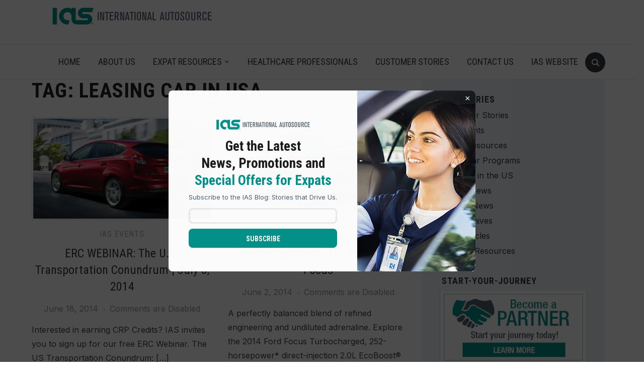

--- FILE ---
content_type: text/html; charset=UTF-8
request_url: https://blog.intlauto.com/tag/leasing-car-in-usa/
body_size: 177282
content:
<!DOCTYPE html>
<html lang="en">
<head>
    <meta charset="UTF-8">
    <meta name="viewport" content="width=device-width, initial-scale=1.0">
    <link rel="profile" href="http://gmpg.org/xfn/11">
    <link rel="pingback" href="https://blog.intlauto.com/xmlrpc.php">
    <link rel="preload" as="font" href="https://blog.intlauto.com/wp-content/themes/foodica/fonts/foodica.ttf" type="font/ttf" crossorigin>

    <style>
.single .share a.googlePlus {
    display: none !important;
}
</style>
<link href="https://blog.intlauto.com/tag/leasing-car-in-usa/" hreflang="x-default" rel="alternate">
<link href="https://blog.intlauto.com/tag/leasing-car-in-usa/" hreflang="en" rel="alternate">
<link href="https://blog.intlauto.com/es/tag/leasing-car-in-usa/" hreflang="es" rel="alternate">

<meta name='robots' content='noindex, follow' />

	<!-- This site is optimized with the Yoast SEO plugin v26.6 - https://yoast.com/wordpress/plugins/seo/ -->
	<title>leasing car in usa Archives - International AutoSource</title>
	<meta property="og:locale" content="en_US" />
	<meta property="og:type" content="article" />
	<meta property="og:title" content="leasing car in usa Archives - International AutoSource" />
	<meta property="og:url" content="https://blog.intlauto.com/tag/leasing-car-in-usa/" />
	<meta property="og:site_name" content="International AutoSource" />
	<meta name="twitter:card" content="summary_large_image" />
	<script type="application/ld+json" class="yoast-schema-graph">{"@context":"https://schema.org","@graph":[{"@type":"CollectionPage","@id":"https://blog.intlauto.com/tag/leasing-car-in-usa/","url":"https://blog.intlauto.com/tag/leasing-car-in-usa/","name":"leasing car in usa Archives - International AutoSource","isPartOf":{"@id":"https://blog.intlauto.com/#website"},"primaryImageOfPage":{"@id":"https://blog.intlauto.com/tag/leasing-car-in-usa/#primaryimage"},"image":{"@id":"https://blog.intlauto.com/tag/leasing-car-in-usa/#primaryimage"},"thumbnailUrl":"https://blog.intlauto.com/wp-content/uploads/sites/4/2014/06/fcs14_pg_008_ext_lg.jpg","breadcrumb":{"@id":"https://blog.intlauto.com/tag/leasing-car-in-usa/#breadcrumb"},"inLanguage":"en"},{"@type":"ImageObject","inLanguage":"en","@id":"https://blog.intlauto.com/tag/leasing-car-in-usa/#primaryimage","url":"https://blog.intlauto.com/wp-content/uploads/sites/4/2014/06/fcs14_pg_008_ext_lg.jpg","contentUrl":"https://blog.intlauto.com/wp-content/uploads/sites/4/2014/06/fcs14_pg_008_ext_lg.jpg","width":590,"height":332},{"@type":"BreadcrumbList","@id":"https://blog.intlauto.com/tag/leasing-car-in-usa/#breadcrumb","itemListElement":[{"@type":"ListItem","position":1,"name":"Home","item":"https://blog.intlauto.com/"},{"@type":"ListItem","position":2,"name":"leasing car in usa"}]},{"@type":"WebSite","@id":"https://blog.intlauto.com/#website","url":"https://blog.intlauto.com/","name":"International AutoSource","description":"U.S. Car-Buying for Expats and Healthcare Professionals","publisher":{"@id":"https://blog.intlauto.com/#organization"},"potentialAction":[{"@type":"SearchAction","target":{"@type":"EntryPoint","urlTemplate":"https://blog.intlauto.com/?s={search_term_string}"},"query-input":{"@type":"PropertyValueSpecification","valueRequired":true,"valueName":"search_term_string"}}],"inLanguage":"en"},{"@type":"Organization","@id":"https://blog.intlauto.com/#organization","name":"International Autosource","url":"https://blog.intlauto.com/","logo":{"@type":"ImageObject","inLanguage":"en","@id":"https://blog.intlauto.com/#/schema/logo/image/","url":"https://blog.intlauto.com/wp-content/uploads/sites/4/2017/03/ias_logo_sm.png","contentUrl":"https://blog.intlauto.com/wp-content/uploads/sites/4/2017/03/ias_logo_sm.png","width":146,"height":120,"caption":"International Autosource"},"image":{"@id":"https://blog.intlauto.com/#/schema/logo/image/"}}]}</script>
	<!-- / Yoast SEO plugin. -->


<link rel='dns-prefetch' href='//assets.pinterest.com' />
<link rel='dns-prefetch' href='//ajax.googleapis.com' />
<link rel='dns-prefetch' href='//platform-api.sharethis.com' />
<link rel='dns-prefetch' href='//www.googletagmanager.com' />
<link rel='dns-prefetch' href='//use.fontawesome.com' />
<link rel='dns-prefetch' href='//maxcdn.bootstrapcdn.com' />
<link rel='dns-prefetch' href='//fonts.googleapis.com' />
<link rel="alternate" type="application/rss+xml" title="International AutoSource &raquo; Feed" href="https://blog.intlauto.com/feed/" />
<link rel="alternate" type="application/rss+xml" title="International AutoSource &raquo; Comments Feed" href="https://blog.intlauto.com/comments/feed/" />
<link rel="alternate" type="application/rss+xml" title="International AutoSource &raquo; leasing car in usa Tag Feed" href="https://blog.intlauto.com/tag/leasing-car-in-usa/feed/" />
<style id='wp-img-auto-sizes-contain-inline-css' type='text/css'>
img:is([sizes=auto i],[sizes^="auto," i]){contain-intrinsic-size:3000px 1500px}
/*# sourceURL=wp-img-auto-sizes-contain-inline-css */
</style>
<link rel='stylesheet' id='slickmap.css-css' href='https://blog.intlauto.com/wp-content/plugins/slick-sitemap//slickmap.css?ver=6.9' type='text/css' media='all' />
<link rel='stylesheet' id='sbi_styles-css' href='https://blog.intlauto.com/wp-content/plugins/instagram-feed/css/sbi-styles.min.css?ver=6.10.0' type='text/css' media='all' />
<style id='wp-emoji-styles-inline-css' type='text/css'>

	img.wp-smiley, img.emoji {
		display: inline !important;
		border: none !important;
		box-shadow: none !important;
		height: 1em !important;
		width: 1em !important;
		margin: 0 0.07em !important;
		vertical-align: -0.1em !important;
		background: none !important;
		padding: 0 !important;
	}
/*# sourceURL=wp-emoji-styles-inline-css */
</style>
<link rel='stylesheet' id='wp-block-library-css' href='https://blog.intlauto.com/wp-includes/css/dist/block-library/style.min.css?ver=6.9' type='text/css' media='all' />
<style id='global-styles-inline-css' type='text/css'>
:root{--wp--preset--aspect-ratio--square: 1;--wp--preset--aspect-ratio--4-3: 4/3;--wp--preset--aspect-ratio--3-4: 3/4;--wp--preset--aspect-ratio--3-2: 3/2;--wp--preset--aspect-ratio--2-3: 2/3;--wp--preset--aspect-ratio--16-9: 16/9;--wp--preset--aspect-ratio--9-16: 9/16;--wp--preset--color--black: #000000;--wp--preset--color--cyan-bluish-gray: #abb8c3;--wp--preset--color--white: #ffffff;--wp--preset--color--pale-pink: #f78da7;--wp--preset--color--vivid-red: #cf2e2e;--wp--preset--color--luminous-vivid-orange: #ff6900;--wp--preset--color--luminous-vivid-amber: #fcb900;--wp--preset--color--light-green-cyan: #7bdcb5;--wp--preset--color--vivid-green-cyan: #00d084;--wp--preset--color--pale-cyan-blue: #8ed1fc;--wp--preset--color--vivid-cyan-blue: #0693e3;--wp--preset--color--vivid-purple: #9b51e0;--wp--preset--color--primary: #363940;--wp--preset--color--secondary: #818592;--wp--preset--color--tertiary: #0F7FAF;--wp--preset--color--lightgrey: #ececec;--wp--preset--color--foreground: #212121;--wp--preset--color--background: #eff4f7;--wp--preset--color--green: #4FD086;--wp--preset--color--teal: #4DBDBA;--wp--preset--color--orange: #E98464;--wp--preset--color--red: #E75148;--wp--preset--color--pink: #FB8FB0;--wp--preset--color--light-background: #fafafa;--wp--preset--gradient--vivid-cyan-blue-to-vivid-purple: linear-gradient(135deg,rgb(6,147,227) 0%,rgb(155,81,224) 100%);--wp--preset--gradient--light-green-cyan-to-vivid-green-cyan: linear-gradient(135deg,rgb(122,220,180) 0%,rgb(0,208,130) 100%);--wp--preset--gradient--luminous-vivid-amber-to-luminous-vivid-orange: linear-gradient(135deg,rgb(252,185,0) 0%,rgb(255,105,0) 100%);--wp--preset--gradient--luminous-vivid-orange-to-vivid-red: linear-gradient(135deg,rgb(255,105,0) 0%,rgb(207,46,46) 100%);--wp--preset--gradient--very-light-gray-to-cyan-bluish-gray: linear-gradient(135deg,rgb(238,238,238) 0%,rgb(169,184,195) 100%);--wp--preset--gradient--cool-to-warm-spectrum: linear-gradient(135deg,rgb(74,234,220) 0%,rgb(151,120,209) 20%,rgb(207,42,186) 40%,rgb(238,44,130) 60%,rgb(251,105,98) 80%,rgb(254,248,76) 100%);--wp--preset--gradient--blush-light-purple: linear-gradient(135deg,rgb(255,206,236) 0%,rgb(152,150,240) 100%);--wp--preset--gradient--blush-bordeaux: linear-gradient(135deg,rgb(254,205,165) 0%,rgb(254,45,45) 50%,rgb(107,0,62) 100%);--wp--preset--gradient--luminous-dusk: linear-gradient(135deg,rgb(255,203,112) 0%,rgb(199,81,192) 50%,rgb(65,88,208) 100%);--wp--preset--gradient--pale-ocean: linear-gradient(135deg,rgb(255,245,203) 0%,rgb(182,227,212) 50%,rgb(51,167,181) 100%);--wp--preset--gradient--electric-grass: linear-gradient(135deg,rgb(202,248,128) 0%,rgb(113,206,126) 100%);--wp--preset--gradient--midnight: linear-gradient(135deg,rgb(2,3,129) 0%,rgb(40,116,252) 100%);--wp--preset--gradient--black-primary: linear-gradient(0deg,var(--wp--preset--color--primary) 0%,rgba(0,58,102,0) 100%);--wp--preset--gradient--black-secondary: linear-gradient(135deg,rgba(0,0,0,1) 50%,var(--wp--preset--color--tertiary) 100%);--wp--preset--font-size--small: 13px;--wp--preset--font-size--medium: 20px;--wp--preset--font-size--large: 36px;--wp--preset--font-size--x-large: 42px;--wp--preset--spacing--20: 0.44rem;--wp--preset--spacing--30: 0.67rem;--wp--preset--spacing--40: 1rem;--wp--preset--spacing--50: 1.5rem;--wp--preset--spacing--60: 2.25rem;--wp--preset--spacing--70: 3.38rem;--wp--preset--spacing--80: 5.06rem;--wp--preset--spacing--x-small: 20px;--wp--preset--spacing--small: 40px;--wp--preset--spacing--medium: 60px;--wp--preset--spacing--large: 80px;--wp--preset--spacing--x-large: 100px;--wp--preset--shadow--natural: 6px 6px 9px rgba(0, 0, 0, 0.2);--wp--preset--shadow--deep: 12px 12px 50px rgba(0, 0, 0, 0.4);--wp--preset--shadow--sharp: 6px 6px 0px rgba(0, 0, 0, 0.2);--wp--preset--shadow--outlined: 6px 6px 0px -3px rgb(255, 255, 255), 6px 6px rgb(0, 0, 0);--wp--preset--shadow--crisp: 6px 6px 0px rgb(0, 0, 0);--wp--custom--font-weight--black: 900;--wp--custom--font-weight--bold: 600;--wp--custom--font-weight--extra-bold: 800;--wp--custom--font-weight--light: 300;--wp--custom--font-weight--medium: 500;--wp--custom--font-weight--regular: 400;--wp--custom--font-weight--semi-bold: 500;--wp--custom--line-height--body: 1.75;--wp--custom--line-height--heading: 1.1;--wp--custom--line-height--medium: 1.5;--wp--custom--line-height--one: 1;--wp--custom--spacing--outer: 30px;}:root { --wp--style--global--content-size: 1140px;--wp--style--global--wide-size: 1390px; }:where(body) { margin: 0; }.wp-site-blocks { padding-top: var(--wp--style--root--padding-top); padding-bottom: var(--wp--style--root--padding-bottom); }.has-global-padding { padding-right: var(--wp--style--root--padding-right); padding-left: var(--wp--style--root--padding-left); }.has-global-padding > .alignfull { margin-right: calc(var(--wp--style--root--padding-right) * -1); margin-left: calc(var(--wp--style--root--padding-left) * -1); }.has-global-padding :where(:not(.alignfull.is-layout-flow) > .has-global-padding:not(.wp-block-block, .alignfull)) { padding-right: 0; padding-left: 0; }.has-global-padding :where(:not(.alignfull.is-layout-flow) > .has-global-padding:not(.wp-block-block, .alignfull)) > .alignfull { margin-left: 0; margin-right: 0; }.wp-site-blocks > .alignleft { float: left; margin-right: 2em; }.wp-site-blocks > .alignright { float: right; margin-left: 2em; }.wp-site-blocks > .aligncenter { justify-content: center; margin-left: auto; margin-right: auto; }:where(.wp-site-blocks) > * { margin-block-start: 20px; margin-block-end: 0; }:where(.wp-site-blocks) > :first-child { margin-block-start: 0; }:where(.wp-site-blocks) > :last-child { margin-block-end: 0; }:root { --wp--style--block-gap: 20px; }:root :where(.is-layout-flow) > :first-child{margin-block-start: 0;}:root :where(.is-layout-flow) > :last-child{margin-block-end: 0;}:root :where(.is-layout-flow) > *{margin-block-start: 20px;margin-block-end: 0;}:root :where(.is-layout-constrained) > :first-child{margin-block-start: 0;}:root :where(.is-layout-constrained) > :last-child{margin-block-end: 0;}:root :where(.is-layout-constrained) > *{margin-block-start: 20px;margin-block-end: 0;}:root :where(.is-layout-flex){gap: 20px;}:root :where(.is-layout-grid){gap: 20px;}.is-layout-flow > .alignleft{float: left;margin-inline-start: 0;margin-inline-end: 2em;}.is-layout-flow > .alignright{float: right;margin-inline-start: 2em;margin-inline-end: 0;}.is-layout-flow > .aligncenter{margin-left: auto !important;margin-right: auto !important;}.is-layout-constrained > .alignleft{float: left;margin-inline-start: 0;margin-inline-end: 2em;}.is-layout-constrained > .alignright{float: right;margin-inline-start: 2em;margin-inline-end: 0;}.is-layout-constrained > .aligncenter{margin-left: auto !important;margin-right: auto !important;}.is-layout-constrained > :where(:not(.alignleft):not(.alignright):not(.alignfull)){max-width: var(--wp--style--global--content-size);margin-left: auto !important;margin-right: auto !important;}.is-layout-constrained > .alignwide{max-width: var(--wp--style--global--wide-size);}body .is-layout-flex{display: flex;}.is-layout-flex{flex-wrap: wrap;align-items: center;}.is-layout-flex > :is(*, div){margin: 0;}body .is-layout-grid{display: grid;}.is-layout-grid > :is(*, div){margin: 0;}body{--wp--style--root--padding-top: 0px;--wp--style--root--padding-right: 0px;--wp--style--root--padding-bottom: 0px;--wp--style--root--padding-left: 0px;}a:where(:not(.wp-element-button)){color: var(--wp--preset--color--primary);text-decoration: underline;}:root :where(a:where(:not(.wp-element-button)):hover){color: var(--wp--preset--color--primary);}:root :where(.wp-element-button, .wp-block-button__link){background-color: var(--wp--preset--color--secondary);border-radius: 4px;border-width: 0;color: var(--wp--preset--color--white);font-family: inherit;font-size: inherit;font-style: inherit;font-weight: var(--wp--custom--font-weight--medium);letter-spacing: inherit;line-height: inherit;padding-top: 10px;padding-right: 25px;padding-bottom: 10px;padding-left: 25px;text-decoration: none;text-transform: inherit;}.has-black-color{color: var(--wp--preset--color--black) !important;}.has-cyan-bluish-gray-color{color: var(--wp--preset--color--cyan-bluish-gray) !important;}.has-white-color{color: var(--wp--preset--color--white) !important;}.has-pale-pink-color{color: var(--wp--preset--color--pale-pink) !important;}.has-vivid-red-color{color: var(--wp--preset--color--vivid-red) !important;}.has-luminous-vivid-orange-color{color: var(--wp--preset--color--luminous-vivid-orange) !important;}.has-luminous-vivid-amber-color{color: var(--wp--preset--color--luminous-vivid-amber) !important;}.has-light-green-cyan-color{color: var(--wp--preset--color--light-green-cyan) !important;}.has-vivid-green-cyan-color{color: var(--wp--preset--color--vivid-green-cyan) !important;}.has-pale-cyan-blue-color{color: var(--wp--preset--color--pale-cyan-blue) !important;}.has-vivid-cyan-blue-color{color: var(--wp--preset--color--vivid-cyan-blue) !important;}.has-vivid-purple-color{color: var(--wp--preset--color--vivid-purple) !important;}.has-primary-color{color: var(--wp--preset--color--primary) !important;}.has-secondary-color{color: var(--wp--preset--color--secondary) !important;}.has-tertiary-color{color: var(--wp--preset--color--tertiary) !important;}.has-lightgrey-color{color: var(--wp--preset--color--lightgrey) !important;}.has-foreground-color{color: var(--wp--preset--color--foreground) !important;}.has-background-color{color: var(--wp--preset--color--background) !important;}.has-green-color{color: var(--wp--preset--color--green) !important;}.has-teal-color{color: var(--wp--preset--color--teal) !important;}.has-orange-color{color: var(--wp--preset--color--orange) !important;}.has-red-color{color: var(--wp--preset--color--red) !important;}.has-pink-color{color: var(--wp--preset--color--pink) !important;}.has-light-background-color{color: var(--wp--preset--color--light-background) !important;}.has-black-background-color{background-color: var(--wp--preset--color--black) !important;}.has-cyan-bluish-gray-background-color{background-color: var(--wp--preset--color--cyan-bluish-gray) !important;}.has-white-background-color{background-color: var(--wp--preset--color--white) !important;}.has-pale-pink-background-color{background-color: var(--wp--preset--color--pale-pink) !important;}.has-vivid-red-background-color{background-color: var(--wp--preset--color--vivid-red) !important;}.has-luminous-vivid-orange-background-color{background-color: var(--wp--preset--color--luminous-vivid-orange) !important;}.has-luminous-vivid-amber-background-color{background-color: var(--wp--preset--color--luminous-vivid-amber) !important;}.has-light-green-cyan-background-color{background-color: var(--wp--preset--color--light-green-cyan) !important;}.has-vivid-green-cyan-background-color{background-color: var(--wp--preset--color--vivid-green-cyan) !important;}.has-pale-cyan-blue-background-color{background-color: var(--wp--preset--color--pale-cyan-blue) !important;}.has-vivid-cyan-blue-background-color{background-color: var(--wp--preset--color--vivid-cyan-blue) !important;}.has-vivid-purple-background-color{background-color: var(--wp--preset--color--vivid-purple) !important;}.has-primary-background-color{background-color: var(--wp--preset--color--primary) !important;}.has-secondary-background-color{background-color: var(--wp--preset--color--secondary) !important;}.has-tertiary-background-color{background-color: var(--wp--preset--color--tertiary) !important;}.has-lightgrey-background-color{background-color: var(--wp--preset--color--lightgrey) !important;}.has-foreground-background-color{background-color: var(--wp--preset--color--foreground) !important;}.has-background-background-color{background-color: var(--wp--preset--color--background) !important;}.has-green-background-color{background-color: var(--wp--preset--color--green) !important;}.has-teal-background-color{background-color: var(--wp--preset--color--teal) !important;}.has-orange-background-color{background-color: var(--wp--preset--color--orange) !important;}.has-red-background-color{background-color: var(--wp--preset--color--red) !important;}.has-pink-background-color{background-color: var(--wp--preset--color--pink) !important;}.has-light-background-background-color{background-color: var(--wp--preset--color--light-background) !important;}.has-black-border-color{border-color: var(--wp--preset--color--black) !important;}.has-cyan-bluish-gray-border-color{border-color: var(--wp--preset--color--cyan-bluish-gray) !important;}.has-white-border-color{border-color: var(--wp--preset--color--white) !important;}.has-pale-pink-border-color{border-color: var(--wp--preset--color--pale-pink) !important;}.has-vivid-red-border-color{border-color: var(--wp--preset--color--vivid-red) !important;}.has-luminous-vivid-orange-border-color{border-color: var(--wp--preset--color--luminous-vivid-orange) !important;}.has-luminous-vivid-amber-border-color{border-color: var(--wp--preset--color--luminous-vivid-amber) !important;}.has-light-green-cyan-border-color{border-color: var(--wp--preset--color--light-green-cyan) !important;}.has-vivid-green-cyan-border-color{border-color: var(--wp--preset--color--vivid-green-cyan) !important;}.has-pale-cyan-blue-border-color{border-color: var(--wp--preset--color--pale-cyan-blue) !important;}.has-vivid-cyan-blue-border-color{border-color: var(--wp--preset--color--vivid-cyan-blue) !important;}.has-vivid-purple-border-color{border-color: var(--wp--preset--color--vivid-purple) !important;}.has-primary-border-color{border-color: var(--wp--preset--color--primary) !important;}.has-secondary-border-color{border-color: var(--wp--preset--color--secondary) !important;}.has-tertiary-border-color{border-color: var(--wp--preset--color--tertiary) !important;}.has-lightgrey-border-color{border-color: var(--wp--preset--color--lightgrey) !important;}.has-foreground-border-color{border-color: var(--wp--preset--color--foreground) !important;}.has-background-border-color{border-color: var(--wp--preset--color--background) !important;}.has-green-border-color{border-color: var(--wp--preset--color--green) !important;}.has-teal-border-color{border-color: var(--wp--preset--color--teal) !important;}.has-orange-border-color{border-color: var(--wp--preset--color--orange) !important;}.has-red-border-color{border-color: var(--wp--preset--color--red) !important;}.has-pink-border-color{border-color: var(--wp--preset--color--pink) !important;}.has-light-background-border-color{border-color: var(--wp--preset--color--light-background) !important;}.has-vivid-cyan-blue-to-vivid-purple-gradient-background{background: var(--wp--preset--gradient--vivid-cyan-blue-to-vivid-purple) !important;}.has-light-green-cyan-to-vivid-green-cyan-gradient-background{background: var(--wp--preset--gradient--light-green-cyan-to-vivid-green-cyan) !important;}.has-luminous-vivid-amber-to-luminous-vivid-orange-gradient-background{background: var(--wp--preset--gradient--luminous-vivid-amber-to-luminous-vivid-orange) !important;}.has-luminous-vivid-orange-to-vivid-red-gradient-background{background: var(--wp--preset--gradient--luminous-vivid-orange-to-vivid-red) !important;}.has-very-light-gray-to-cyan-bluish-gray-gradient-background{background: var(--wp--preset--gradient--very-light-gray-to-cyan-bluish-gray) !important;}.has-cool-to-warm-spectrum-gradient-background{background: var(--wp--preset--gradient--cool-to-warm-spectrum) !important;}.has-blush-light-purple-gradient-background{background: var(--wp--preset--gradient--blush-light-purple) !important;}.has-blush-bordeaux-gradient-background{background: var(--wp--preset--gradient--blush-bordeaux) !important;}.has-luminous-dusk-gradient-background{background: var(--wp--preset--gradient--luminous-dusk) !important;}.has-pale-ocean-gradient-background{background: var(--wp--preset--gradient--pale-ocean) !important;}.has-electric-grass-gradient-background{background: var(--wp--preset--gradient--electric-grass) !important;}.has-midnight-gradient-background{background: var(--wp--preset--gradient--midnight) !important;}.has-black-primary-gradient-background{background: var(--wp--preset--gradient--black-primary) !important;}.has-black-secondary-gradient-background{background: var(--wp--preset--gradient--black-secondary) !important;}.has-small-font-size{font-size: var(--wp--preset--font-size--small) !important;}.has-medium-font-size{font-size: var(--wp--preset--font-size--medium) !important;}.has-large-font-size{font-size: var(--wp--preset--font-size--large) !important;}.has-x-large-font-size{font-size: var(--wp--preset--font-size--x-large) !important;}
/*# sourceURL=global-styles-inline-css */
</style>

<link rel='stylesheet' id='wpzoom-rcb-block-style-css-css' href='https://blog.intlauto.com/wp-content/plugins/recipe-card-blocks-by-wpzoom/dist/blocks.style.build.css?ver=3.4.12' type='text/css' media='all' />
<link rel='stylesheet' id='wpzoom-rcb-block-icon-fonts-css-css' href='https://blog.intlauto.com/wp-content/plugins/recipe-card-blocks-by-wpzoom/dist/assets/css/icon-fonts.build.css?ver=3.4.12' type='text/css' media='all' />
<link rel='stylesheet' id='wp-components-css' href='https://blog.intlauto.com/wp-includes/css/dist/components/style.min.css?ver=6.9' type='text/css' media='all' />
<link rel='stylesheet' id='wp-preferences-css' href='https://blog.intlauto.com/wp-includes/css/dist/preferences/style.min.css?ver=6.9' type='text/css' media='all' />
<link rel='stylesheet' id='wp-block-editor-css' href='https://blog.intlauto.com/wp-includes/css/dist/block-editor/style.min.css?ver=6.9' type='text/css' media='all' />
<link rel='stylesheet' id='popup-maker-block-library-style-css' href='https://blog.intlauto.com/wp-content/plugins/popup-maker/dist/packages/block-library-style.css?ver=dbea705cfafe089d65f1' type='text/css' media='all' />
<link rel='stylesheet' id='cntctfrm_form_style-css' href='https://blog.intlauto.com/wp-content/plugins/contact-form-plugin/css/form_style.css?ver=4.3.5' type='text/css' media='all' />
<link rel='stylesheet' id='ctf_styles-css' href='https://blog.intlauto.com/wp-content/plugins/custom-twitter-feeds/css/ctf-styles.min.css?ver=2.3.1' type='text/css' media='all' />
<link rel='stylesheet' id='fontawesome-css-6-css' href='https://blog.intlauto.com/wp-content/plugins/wp-font-awesome/font-awesome/css/fontawesome-all.min.css?ver=1.8.0' type='text/css' media='all' />
<link rel='stylesheet' id='fontawesome-css-4-css' href='https://blog.intlauto.com/wp-content/plugins/wp-font-awesome/font-awesome/css/v4-shims.min.css?ver=1.8.0' type='text/css' media='all' />
<link rel='stylesheet' id='wpos-slick-style-css' href='https://blog.intlauto.com/wp-content/plugins/wp-slick-slider-and-image-carousel/assets/css/slick.css?ver=3.7.8' type='text/css' media='all' />
<link rel='stylesheet' id='wpsisac-public-style-css' href='https://blog.intlauto.com/wp-content/plugins/wp-slick-slider-and-image-carousel/assets/css/wpsisac-public.css?ver=3.7.8' type='text/css' media='all' />
<link rel='stylesheet' id='wpsr_main_css-css' href='https://blog.intlauto.com/wp-content/plugins/wp-socializer/public/css/wpsr.min.css?ver=7.9' type='text/css' media='all' />
<link rel='stylesheet' id='wpsr_fa_icons-css' href='https://use.fontawesome.com/releases/v6.7.2/css/all.css?ver=7.9' type='text/css' media='all' />
<link rel='stylesheet' id='cff-css' href='https://blog.intlauto.com/wp-content/plugins/custom-facebook-feed/assets/css/cff-style.min.css?ver=4.3.4' type='text/css' media='all' />
<link rel='stylesheet' id='sb-font-awesome-css' href='https://maxcdn.bootstrapcdn.com/font-awesome/4.7.0/css/font-awesome.min.css?ver=6.9' type='text/css' media='all' />
<link rel='stylesheet' id='zoom-theme-utils-css-css' href='https://blog.intlauto.com/wp-content/themes/foodica/functions/wpzoom/assets/css/theme-utils.css?ver=6.9' type='text/css' media='all' />
<link rel='stylesheet' id='foodica-google-fonts-css' href='https://fonts.googleapis.com/css?family=Inter%3Aregular%2C500%2C600%2C700%2C700i%2Citalic%7CFraunces%3Aregular%2C500%7CRoboto+Condensed%3Aregular%2C700&#038;subset=latin&#038;display=swap&#038;ver=6.9' type='text/css' media='all' />
<link rel='stylesheet' id='foodica-style-css' href='https://blog.intlauto.com/wp-content/themes/foodica/style.css?ver=4.1.12' type='text/css' media='all' />
<link rel='stylesheet' id='media-queries-css' href='https://blog.intlauto.com/wp-content/themes/foodica/css/media-queries.css?ver=4.1.12' type='text/css' media='all' />
<link rel='stylesheet' id='foodica-style-color-default-css' href='https://blog.intlauto.com/wp-content/themes/foodica/styles/default.css?ver=4.1.12' type='text/css' media='all' />
<link rel='stylesheet' id='footer-credits-css' href='https://blog.intlauto.com/wp-content/plugins/footer-putter/styles/footer-credits.css?ver=1.17' type='text/css' media='all' />
<link rel='stylesheet' id='popup-maker-site-css' href='https://blog.intlauto.com/wp-content/plugins/popup-maker/dist/assets/site.css?ver=1.21.5' type='text/css' media='all' />
<style id='popup-maker-site-inline-css' type='text/css'>
/* Popup Google Fonts */
@import url('//fonts.googleapis.com/css?family=Montserrat:100');

/* Popup Theme 15644: Light Box */
.pum-theme-15644, .pum-theme-lightbox { background-color: rgba( 0, 0, 0, 0.70 ) } 
.pum-theme-15644 .pum-container, .pum-theme-lightbox .pum-container { padding: 0px; border-radius: 8px; border: 8px none #000000; box-shadow: 0px 0px 30px 0px rgba( 2, 2, 2, 0.00 ); background-color: rgba( 255, 255, 255, 1.00 ) } 
.pum-theme-15644 .pum-title, .pum-theme-lightbox .pum-title { color: #000000; text-align: left; text-shadow: 0px 0px 0px rgba( 2, 2, 2, 0.00 ); font-family: inherit; font-weight: 100; font-size: 27px; line-height: 34px } 
.pum-theme-15644 .pum-content, .pum-theme-lightbox .pum-content { color: #52626f; font-family: inherit; font-weight: 100 } 
.pum-theme-15644 .pum-content + .pum-close, .pum-theme-lightbox .pum-content + .pum-close { position: absolute; height: 18px; width: 18px; left: auto; right: 7px; bottom: auto; top: 7px; padding: 0px; color: #ffffff; font-family: Arial; font-weight: 400; font-size: 18px; line-height: 18px; border: 2px none #ffffff; border-radius: 18px; box-shadow: 0px 0px 15px 1px rgba( 2, 2, 2, 0.00 ); text-shadow: 0px 0px 0px rgba( 0, 0, 0, 0.23 ); background-color: rgba( 0, 0, 0, 0.00 ) } 

/* Popup Theme 15643: Default Theme */
.pum-theme-15643, .pum-theme-default-theme { background-color: rgba( 255, 255, 255, 1.00 ) } 
.pum-theme-15643 .pum-container, .pum-theme-default-theme .pum-container { padding: 18px; border-radius: 0px; border: 1px none #000000; box-shadow: 1px 1px 3px 0px rgba( 2, 2, 2, 0.23 ); background-color: rgba( 249, 249, 249, 1.00 ) } 
.pum-theme-15643 .pum-title, .pum-theme-default-theme .pum-title { color: #000000; text-align: left; text-shadow: 0px 0px 0px rgba( 2, 2, 2, 0.23 ); font-family: inherit; font-weight: 400; font-size: 32px; font-style: normal; line-height: 36px } 
.pum-theme-15643 .pum-content, .pum-theme-default-theme .pum-content { color: #8c8c8c; font-family: inherit; font-weight: 400; font-style: inherit } 
.pum-theme-15643 .pum-content + .pum-close, .pum-theme-default-theme .pum-content + .pum-close { position: absolute; height: auto; width: auto; left: auto; right: 0px; bottom: auto; top: 0px; padding: 8px; color: #ffffff; font-family: inherit; font-weight: 400; font-size: 12px; font-style: inherit; line-height: 36px; border: 1px none #ffffff; border-radius: 0px; box-shadow: 1px 1px 3px 0px rgba( 2, 2, 2, 0.23 ); text-shadow: 0px 0px 0px rgba( 0, 0, 0, 0.23 ); background-color: rgba( 0, 183, 205, 1.00 ) } 

/* Popup Theme 15645: Enterprise Blue */
.pum-theme-15645, .pum-theme-enterprise-blue { background-color: rgba( 0, 0, 0, 0.70 ) } 
.pum-theme-15645 .pum-container, .pum-theme-enterprise-blue .pum-container { padding: 28px; border-radius: 5px; border: 1px none #000000; box-shadow: 0px 10px 25px 4px rgba( 2, 2, 2, 0.50 ); background-color: rgba( 255, 255, 255, 1.00 ) } 
.pum-theme-15645 .pum-title, .pum-theme-enterprise-blue .pum-title { color: #315b7c; text-align: left; text-shadow: 0px 0px 0px rgba( 2, 2, 2, 0.23 ); font-family: inherit; font-weight: 100; font-size: 34px; line-height: 36px } 
.pum-theme-15645 .pum-content, .pum-theme-enterprise-blue .pum-content { color: #2d2d2d; font-family: inherit; font-weight: 100 } 
.pum-theme-15645 .pum-content + .pum-close, .pum-theme-enterprise-blue .pum-content + .pum-close { position: absolute; height: 28px; width: 28px; left: auto; right: 8px; bottom: auto; top: 8px; padding: 4px; color: #ffffff; font-family: Times New Roman; font-weight: 100; font-size: 20px; line-height: 20px; border: 1px none #ffffff; border-radius: 42px; box-shadow: 0px 0px 0px 0px rgba( 2, 2, 2, 0.23 ); text-shadow: 0px 0px 0px rgba( 0, 0, 0, 0.23 ); background-color: rgba( 49, 91, 124, 1.00 ) } 

/* Popup Theme 15646: Hello Box */
.pum-theme-15646, .pum-theme-hello-box { background-color: rgba( 0, 0, 0, 0.75 ) } 
.pum-theme-15646 .pum-container, .pum-theme-hello-box .pum-container { padding: 30px; border-radius: 80px; border: 14px solid #81d742; box-shadow: 0px 0px 0px 0px rgba( 2, 2, 2, 0.00 ); background-color: rgba( 255, 255, 255, 1.00 ) } 
.pum-theme-15646 .pum-title, .pum-theme-hello-box .pum-title { color: #2d2d2d; text-align: left; text-shadow: 0px 0px 0px rgba( 2, 2, 2, 0.23 ); font-family: Montserrat; font-weight: 100; font-size: 32px; line-height: 36px } 
.pum-theme-15646 .pum-content, .pum-theme-hello-box .pum-content { color: #2d2d2d; font-family: inherit; font-weight: 100 } 
.pum-theme-15646 .pum-content + .pum-close, .pum-theme-hello-box .pum-content + .pum-close { position: absolute; height: auto; width: auto; left: auto; right: -30px; bottom: auto; top: -30px; padding: 0px; color: #2d2d2d; font-family: Times New Roman; font-weight: 100; font-size: 32px; line-height: 28px; border: 1px none #ffffff; border-radius: 28px; box-shadow: 0px 0px 0px 0px rgba( 2, 2, 2, 0.23 ); text-shadow: 0px 0px 0px rgba( 0, 0, 0, 0.23 ); background-color: rgba( 255, 255, 255, 1.00 ) } 

/* Popup Theme 15647: Cutting Edge */
.pum-theme-15647, .pum-theme-cutting-edge { background-color: rgba( 0, 0, 0, 0.50 ) } 
.pum-theme-15647 .pum-container, .pum-theme-cutting-edge .pum-container { padding: 18px; border-radius: 0px; border: 1px none #000000; box-shadow: 0px 10px 25px 0px rgba( 2, 2, 2, 0.50 ); background-color: rgba( 30, 115, 190, 1.00 ) } 
.pum-theme-15647 .pum-title, .pum-theme-cutting-edge .pum-title { color: #ffffff; text-align: left; text-shadow: 0px 0px 0px rgba( 2, 2, 2, 0.23 ); font-family: Sans-Serif; font-weight: 100; font-size: 26px; line-height: 28px } 
.pum-theme-15647 .pum-content, .pum-theme-cutting-edge .pum-content { color: #ffffff; font-family: inherit; font-weight: 100 } 
.pum-theme-15647 .pum-content + .pum-close, .pum-theme-cutting-edge .pum-content + .pum-close { position: absolute; height: 24px; width: 24px; left: auto; right: 0px; bottom: auto; top: 0px; padding: 0px; color: #1e73be; font-family: Times New Roman; font-weight: 100; font-size: 32px; line-height: 24px; border: 1px none #ffffff; border-radius: 0px; box-shadow: -1px 1px 1px 0px rgba( 2, 2, 2, 0.10 ); text-shadow: -1px 1px 1px rgba( 0, 0, 0, 0.10 ); background-color: rgba( 238, 238, 34, 1.00 ) } 

/* Popup Theme 15648: Framed Border */
.pum-theme-15648, .pum-theme-framed-border { background-color: rgba( 255, 255, 255, 0.50 ) } 
.pum-theme-15648 .pum-container, .pum-theme-framed-border .pum-container { padding: 18px; border-radius: 0px; border: 20px outset #dd3333; box-shadow: 1px 1px 3px 0px rgba( 2, 2, 2, 0.97 ) inset; background-color: rgba( 255, 251, 239, 1.00 ) } 
.pum-theme-15648 .pum-title, .pum-theme-framed-border .pum-title { color: #000000; text-align: left; text-shadow: 0px 0px 0px rgba( 2, 2, 2, 0.23 ); font-family: inherit; font-weight: 100; font-size: 32px; line-height: 36px } 
.pum-theme-15648 .pum-content, .pum-theme-framed-border .pum-content { color: #2d2d2d; font-family: inherit; font-weight: 100 } 
.pum-theme-15648 .pum-content + .pum-close, .pum-theme-framed-border .pum-content + .pum-close { position: absolute; height: 20px; width: 20px; left: auto; right: -20px; bottom: auto; top: -20px; padding: 0px; color: #ffffff; font-family: Tahoma; font-weight: 700; font-size: 16px; line-height: 18px; border: 1px none #ffffff; border-radius: 0px; box-shadow: 0px 0px 0px 0px rgba( 2, 2, 2, 0.23 ); text-shadow: 0px 0px 0px rgba( 0, 0, 0, 0.23 ); background-color: rgba( 0, 0, 0, 0.55 ) } 

/* Popup Theme 15649: Floating Bar - Soft Blue */
.pum-theme-15649, .pum-theme-floating-bar { background-color: rgba( 255, 255, 255, 0.00 ) } 
.pum-theme-15649 .pum-container, .pum-theme-floating-bar .pum-container { padding: 8px; border-radius: 0px; border: 1px none #000000; box-shadow: 1px 1px 3px 0px rgba( 2, 2, 2, 0.23 ); background-color: rgba( 238, 246, 252, 1.00 ) } 
.pum-theme-15649 .pum-title, .pum-theme-floating-bar .pum-title { color: #505050; text-align: left; text-shadow: 0px 0px 0px rgba( 2, 2, 2, 0.23 ); font-family: inherit; font-weight: 400; font-size: 32px; line-height: 36px } 
.pum-theme-15649 .pum-content, .pum-theme-floating-bar .pum-content { color: #505050; font-family: inherit; font-weight: 400 } 
.pum-theme-15649 .pum-content + .pum-close, .pum-theme-floating-bar .pum-content + .pum-close { position: absolute; height: 18px; width: 18px; left: auto; right: 5px; bottom: auto; top: 50%; padding: 0px; color: #505050; font-family: Sans-Serif; font-weight: 700; font-size: 15px; line-height: 18px; border: 1px solid #505050; border-radius: 15px; box-shadow: 0px 0px 0px 0px rgba( 2, 2, 2, 0.00 ); text-shadow: 0px 0px 0px rgba( 0, 0, 0, 0.00 ); background-color: rgba( 255, 255, 255, 0.00 ); transform: translate(0, -50%) } 

/* Popup Theme 15650: Content Only - For use with page builders or block editor */
.pum-theme-15650, .pum-theme-content-only { background-color: rgba( 0, 0, 0, 0.70 ) } 
.pum-theme-15650 .pum-container, .pum-theme-content-only .pum-container { padding: 0px; border-radius: 0px; border: 1px none #000000; box-shadow: 0px 0px 0px 0px rgba( 2, 2, 2, 0.00 ) } 
.pum-theme-15650 .pum-title, .pum-theme-content-only .pum-title { color: #000000; text-align: left; text-shadow: 0px 0px 0px rgba( 2, 2, 2, 0.23 ); font-family: inherit; font-weight: 400; font-size: 32px; line-height: 36px } 
.pum-theme-15650 .pum-content, .pum-theme-content-only .pum-content { color: #8c8c8c; font-family: inherit; font-weight: 400 } 
.pum-theme-15650 .pum-content + .pum-close, .pum-theme-content-only .pum-content + .pum-close { position: absolute; height: 18px; width: 18px; left: auto; right: 7px; bottom: auto; top: 7px; padding: 0px; color: #000000; font-family: inherit; font-weight: 700; font-size: 20px; line-height: 20px; border: 1px none #ffffff; border-radius: 15px; box-shadow: 0px 0px 0px 0px rgba( 2, 2, 2, 0.00 ); text-shadow: 0px 0px 0px rgba( 0, 0, 0, 0.00 ); background-color: rgba( 255, 255, 255, 0.00 ) } 

#pum-15658 {z-index: 1999999999}

/*# sourceURL=popup-maker-site-inline-css */
</style>
<link rel='stylesheet' id='msl-main-css' href='https://blog.intlauto.com/wp-content/plugins/master-slider/public/assets/css/masterslider.main.css?ver=3.11.0' type='text/css' media='all' />
<link rel='stylesheet' id='msl-custom-css' href='https://blog.intlauto.com/wp-content/uploads/sites/4/master-slider/custom.css?ver=9.9' type='text/css' media='all' />
<!--n2css--><!--n2js--><script type="text/javascript" src="https://blog.intlauto.com/wp-includes/js/jquery/jquery.min.js?ver=3.7.1" id="jquery-core-js"></script>
<script type="text/javascript" src="https://blog.intlauto.com/wp-includes/js/jquery/jquery-migrate.min.js?ver=3.4.1" id="jquery-migrate-js"></script>
<script type="text/javascript" src="https://blog.intlauto.com/wp-content/plugins/twitter-tweets/js/weblizar-fronend-twitter-tweets.js?ver=1" id="wl-weblizar-fronend-twitter-tweets-js"></script>
<script type="text/javascript" src="//platform-api.sharethis.com/js/sharethis.js#source=googleanalytics-wordpress#product=ga&amp;property=58a7580a39de03001996d5d5" id="googleanalytics-platform-sharethis-js"></script>

<!-- Google tag (gtag.js) snippet added by Site Kit -->
<!-- Google Analytics snippet added by Site Kit -->
<script type="text/javascript" src="https://www.googletagmanager.com/gtag/js?id=G-B6S09XKC91" id="google_gtagjs-js" async></script>
<script type="text/javascript" id="google_gtagjs-js-after">
/* <![CDATA[ */
window.dataLayer = window.dataLayer || [];function gtag(){dataLayer.push(arguments);}
gtag("set","linker",{"domains":["blog.intlauto.com"]});
gtag("js", new Date());
gtag("set", "developer_id.dZTNiMT", true);
gtag("config", "G-B6S09XKC91");
 window._googlesitekit = window._googlesitekit || {}; window._googlesitekit.throttledEvents = []; window._googlesitekit.gtagEvent = (name, data) => { var key = JSON.stringify( { name, data } ); if ( !! window._googlesitekit.throttledEvents[ key ] ) { return; } window._googlesitekit.throttledEvents[ key ] = true; setTimeout( () => { delete window._googlesitekit.throttledEvents[ key ]; }, 5 ); gtag( "event", name, { ...data, event_source: "site-kit" } ); }; 
//# sourceURL=google_gtagjs-js-after
/* ]]> */
</script>
<link rel="https://api.w.org/" href="https://blog.intlauto.com/wp-json/" /><link rel="alternate" title="JSON" type="application/json" href="https://blog.intlauto.com/wp-json/wp/v2/tags/622" /><link rel="EditURI" type="application/rsd+xml" title="RSD" href="https://blog.intlauto.com/xmlrpc.php?rsd" />
<meta name="generator" content="WordPress 6.9" />
<meta name="generator" content="Site Kit by Google 1.168.0" /><style type="text/css">
.feedzy-rss-link-icon:after {
	content: url("https://blog.intlauto.com/wp-content/plugins/feedzy-rss-feeds/img/external-link.png");
	margin-left: 3px;
}
</style>
		<script>var ms_grabbing_curosr = 'https://blog.intlauto.com/wp-content/plugins/master-slider/public/assets/css/common/grabbing.cur', ms_grab_curosr = 'https://blog.intlauto.com/wp-content/plugins/master-slider/public/assets/css/common/grab.cur';</script>
<meta name="generator" content="MasterSlider 3.11.0 - Responsive Touch Image Slider | avt.li/msf" />
<!-- WPZOOM Theme / Framework -->
<meta name="generator" content="Foodica 4.1.12" />
<meta name="generator" content="WPZOOM Framework 2.0.7" />
<style>
#bannertop {
    padding: 3px 0px 34px;
}
#bannertop img {
    display: block;
    width: 100%;
    height: auto;
}
.home header.site-header {
	height: auto !important;
}
.fivestar {
	display: block;
	background-image: url(https://blog.intlauto.com/wp-content/uploads/sites/4/2023/09/expat-fivestar.png);
	background-repeat: no-repeat;
	background-position: right 18px top 18px;
    background-color: #438f88;
    color: #ffffff;
    text-transform: uppercase;
    font-weight: normal !important;
    font-size: 32px;
	padding: 15px 195px 15px 20px;
	margin-bottom: 10px !important;
}
.page-id-12309 .fivestar {
    background-color: #35749c;
}
.prodimage {
    margin-bottom: 20px;
}
.prodimage p {
    margin-bottom: 0px;
    padding-bottom: 10px;
}
.prodimage img {
    margin-bottom: 20px;
}
.entry-content .pcs-title {
    display: block;
    background-color: #f0f4f7;
    padding: 18px 18px 18px 25px;
    margin-top: 35px;
    font-family: "Roboto Condensed", sans-serif;
    font-size: 25px;
    line-height: 34px;
    background-image: url(https://blog.intlauto.com/wp-content/uploads/sites/4/2024/05/pcs-arrow.png);
    background-repeat: no-repeat;
    background-position: left center;
}
.entry-content .pcs-image {
	margin-bottom: 0px !important;
}
.entry-content #statelist {
	list-style-type: none !important;
    display: flex;
    flex-direction: column;
    justify-content: flex-start;
    align-items: flex-start;
    flex-wrap: wrap;
    height: 360px;
}
.entry-content #statelist li {
	list-style-type: none !important;
    flex: none;
    width: 25%;
}
#enews {
    display: flex;
    flex-direction: row;
    justify-content: flex-start;
    align-items: stretch;
}
#enewspic {
    flex: none;
    width: 235px;
    min-height: 360px;
    border-radius: 0px 8px 8px 0px;
    background-image: url(https://blog.intlauto.com/wp-content/uploads/sites/4/2024/09/enews-image.png);
    background-repeat: no-repeat;
    background-position: center center;
    background-size: cover;
}
#enewscont {
    display: flex;
    flex-direction: column;
    justify-content: center;
    align-items: center;
    flex: auto;
    padding: 10px 40px;
    text-align: center;
}
#enewscont h4 {
    margin: 0px;
    padding: 10px 0px 16px;
}
#enewscont h4 img {
    max-width: 100%;
    height: auto;
}
#enewscont h3 {
    font-family: "Roboto Condensed", sans-serif;
    font-weight: bold;
    font-size: 27px;
    line-height: 34px;
    color: #1b1b1b;
    margin: 0px;
    padding-bottom: 5px;
}
#enewscont h3 strong {
    display: block;
    color: #00928a;
}
#enewscont p {
    font-size: 13px;
    line-height: 23px;
    color: #52626f;
    white-space: nowrap;
    margin: 0px;
    padding-bottom: 10px;
}
#enewscont .mktoForm {
    width: 100% !important;
    padding: 0px !important;
}
#enewscont .mktoFormRow label,
#enewscont .mktoFormRow .mktoGutter,
#enewscont .mktoFormRow .mktoOffset {
    display: none;
}
#enewscont .mktoForm .mktoFieldWrap,
#enewscont .mktoForm .mktoFormCol,
#enewscont .mktoForm .mktoClear {
	float: none !important;
}
#enewscont .mktoEmailField {
    width: 100% !important;
    height: auto !important;
    border: 3px solid #ececec;
    border-radius: 8px;
    font-family: "Roboto Condensed", sans-serif;
    font-size: 13px;    
    line-height: 15px;
    color: #52626f;
    padding: 5px 15px;
    float: none;
}
#enewscont .mktoButtonWrap {
    margin: 0px !important;
}
#enewscont .mktoButtonRow {
	display: block;
}
#enewscont .mktoForm .mktoButtonWrap.mktoMinimal .mktoButton {
	background-color: #00928a;
	border: none;
	border-radius: 8px;
	-webkit-box-shadow: none;
	box-shadow: none;
	color: #ffffff;
    font-family: "Roboto Condensed", sans-serif;
	font-size: 14px;
    line-height: 16px;
	padding: 12px 10px 10px;
	text-shadow: none;
	width: 100%;
}
.entry-content #countrylist {
	list-style-type: none !important;
    display: flex;
    flex-direction: column;
    justify-content: flex-start;
    align-items: flex-start;
    flex-wrap: wrap;
    height: 220px;
    margin-left: 0px;
}
.entry-content #countrylist li {
    list-style-type: none !important;
    flex: none;
    width: 33.3%;
    padding: 3px;
}
.entry-content #countrylist li a {
    display: block;
    padding: 5px 5px 5px 45px;
    background-image: url(https://blog.intlauto.com/wp-content/uploads/sites/4/2024/12/icon-flags-Australia.png);
    background-repeat: no-repeat;
    background-position: left 10px top 9px;
    background-size: 25px auto;
    background-color: #eff4f7;
    white-space: nowrap;
}
.entry-content #countrylist li a:hover {
    background-color: #E8EEF3;
}
.entry-content #countrylist li:nth-child(2) a {
    background-image: url(https://blog.intlauto.com/wp-content/uploads/sites/4/2024/12/icon-flags-Brazil.png);
}
.entry-content #countrylist li:nth-child(3) a {
    background-image: url(https://blog.intlauto.com/wp-content/uploads/sites/4/2024/12/icon-flags-Canada.png);
}
.entry-content #countrylist li:nth-child(4) a {
    background-image: url(https://blog.intlauto.com/wp-content/uploads/sites/4/2024/12/icon-flags-China.png);
}
.entry-content #countrylist li:nth-child(5) a {
    background-image: url(https://blog.intlauto.com/wp-content/uploads/sites/4/2024/12/icon-flags-France.png);
}
.entry-content #countrylist li:nth-child(6) a {
    background-image: url(https://blog.intlauto.com/wp-content/uploads/sites/4/2024/12/icon-flags-Germany.png);
}
.entry-content #countrylist li:nth-child(7) a {
    background-image: url(https://blog.intlauto.com/wp-content/uploads/sites/4/2024/12/icon-flags-India.png);
}
.entry-content #countrylist li:nth-child(8) a {
    background-image: url(https://blog.intlauto.com/wp-content/uploads/sites/4/2024/12/icon-flags-Italy.png);
}
.entry-content #countrylist li:nth-child(9) a {
    background-image: url(https://blog.intlauto.com/wp-content/uploads/sites/4/2024/12/icon-flags-Japan.png);
}
.entry-content #countrylist li:nth-child(10) a {
    background-image: url(https://blog.intlauto.com/wp-content/uploads/sites/4/2024/12/icon-flags-Mexico.png);
}
.entry-content #countrylist li:nth-child(11) a {
    background-image: url(https://blog.intlauto.com/wp-content/uploads/sites/4/2024/12/icon-flags-South-Korea.png);
}
.entry-content #countrylist li:nth-child(12) a {
    background-image: url(https://blog.intlauto.com/wp-content/uploads/sites/4/2024/12/icon-flags-Spain.png);
}
.entry-content #countrylist li:nth-child(13) a {
    background-image: url(https://blog.intlauto.com/wp-content/uploads/sites/4/2024/12/icon-flags-United-Kingdom.png);
}
.cff-wrapper {
    padding: 15px !important;
    margin-top: 25px !important;
}
.cff-linebreak {
    border: none !important;
    box-shadow: none !important;
}
.cff-post-text,
.cff-media-link {
    text-align: left !important;
}
#sb_instagram {
    padding: 15px !important;
    margin-top: 25px !important;
}
#sidebar #custom_html-3 h3.title {
    display: none;
}
#sidebarnews {
    background-color: #ffffff;
    border: 1px solid #a1c7c4;
    padding: 7px;
    max-width: 290px;
    margin: 0px auto;
}
#sidebarnews h3 {
    font-family: "Roboto Condensed", sans-serif;
    font-size: 32px;
    line-height: 40px;
    font-weight: bold;  
    color: #55616d;
    display: inline-block;
    background-image: url(https://blog.intlauto.com/wp-content/uploads/sites/4/2025/10/sidebar-enews-icon.png);
    background-repeat: no-repeat;
    background-position: left top 3px;
    padding-left: 40px;
    margin-bottom: 1px;
}
#sidebarnews p {
    font-family: "Roboto Condensed", sans-serif;
    font-size: 18px;
    line-height: 25px;
    color: #55616d;
    margin-bottom: 9px;
}
#sidebarnews #mktoForm_3435 {
    width: 100% !important;
}
#sidebarnews .mktoForm .mktoFormCol,
#sidebarnews .mktoForm .mktoFieldWrap,
#sidebarnews .mktoButtonRow {
	float: none !important;
    width: 100% !important;
    display: block !important;
}
#sidebarnews .mktoButtonRow span {
    margin: 0px !important;
    display: block;
    width: 100%;  
}
#sidebarnews label.mktoLabel,
#sidebarnews .mktoGutter,
#sidebarnews .mktoOffset {
    display: none !important;    
}
#sidebarnews #Email {
    border: none;
    background-color: #eaeced;
    font-family: "Roboto Condensed", sans-serif;
    font-size: 14px;    
    line-height: 17px;
    color: #98a1a9;
    padding: 6px 12px;
    width: 205px !important;
    margin: 0px auto 16px;
    float: none;
    display: block;
}
#sidebarnews .mktoButton {
    border: none;
    background-color: #449089;
    cursor: pointer;
    border-radius: 0px;
    font-family: "Roboto Condensed", sans-serif;
    font-size: 16px;
    line-height: 17px;
    color: #ffffff;
    padding: 6px 15px;
    box-shadow: none;
    text-shadow: none;
    font-weight: 600;
    width: 130px;
    display: block;
    margin: 0px auto 2px;
}

/* ------------------------- */

@media screen and (max-width: 767px) {
.fivestar {
    font-size: 25px;
      background-size: 120px auto;
      padding: 15px 145px 15px 20px;
}
.entry-content #statelist {
    height: 470px;
}
.entry-content #statelist li {
    width: 33.3%;
}
}

@media screen and (max-width: 650px) {
#enewspic {
	width: 200px;
}
#enewscont {
	padding: 10px 20px;
}
#enewscont p {
	white-space: normal;
}
}
    
@media screen and (max-width: 620px) {
.entry-content #countrylist {
	height: 310px;
}
.entry-content #countrylist li {
	width: 50%;
}
}

@media screen and (max-width: 600px) {
.fivestar {
    font-size: 22px;
    background-size: 100px auto;
    padding: 16px 125px 14px 20px;
}
.entry-content blockquote {
	margin: 45px 20px;
	padding: 0 0 0 20px;
}
.entry-content blockquote h2 {
    font-size: 23px;
}
}

@media screen and (max-width: 550px) {
.entry-content #statelist {
    height: 715px;
}
.entry-content #statelist li {
    width: 50%;
}
}

@media screen and (max-width: 500px) {
.fivestar {
    font-size: 20px;
    background-size: 100px auto;
    padding: 16px 125px 15px 20px;
    background-position: right 18px top 17px;
}
}

@media screen and (max-width: 475px) {
#enewspic {
	width: 150px;
}
#enewscont {
	padding: 10px 15px;
}
#enewscont h3 {
	font-size: 25px;
	line-height: 30px;
}
#enewscont h3 br {
    display: none;
}
#enewscont h3 strong {
	display: inline;
}
}

@media screen and (max-width: 425px) {
.entry-content #countrylist li a {
	white-space: normal;
}
}

@media screen and (max-width: 385px) {
#enewspic {
	width: 120px;
    background-position: left -70px center;
}
}
    
@media screen and (max-width: 355px) {
.entry-content #countrylist {
	height: 320px;
}
}
</style>
<!-- Begin Theme Custom CSS -->
<style type="text/css" id="foodica-custom-css">

@media screen and (min-width: 769px){body{font-size:16px;}.navbar-brand-wpz a, .desktop_header_layout_compact .navbar-brand-wpz a{font-size:55px;}.home_tagline{font-size:24px;}.slides li h3 a{font-size:40px;}.slides .slide_button a{font-size:14px;}.widget h3.title{font-size:18px;}.entry-title{font-size:24px;}.recent-posts .entry-content{font-size:16px;}.recent-posts .post.sticky .entry-title{font-size:36px;}.single h1.entry-title{font-size:38px;}.single .entry-content, .page .entry-content{font-size:16px;}.page h1.entry-title{font-size:44px;}.footer-menu ul li{font-size:16px;}}
@media screen and (max-width: 768px){body{font-size:16px;}.navbar-brand-wpz a, .desktop_header_layout_compact .navbar-brand-wpz a{font-size:45px;}.home_tagline{font-size:22px;}.slides li h3 a{font-size:36px;}.slides .slide_button a{font-size:14px;}.widget h3.title{font-size:18px;}.entry-title{font-size:20px;}.recent-posts .entry-content{font-size:16px;}.recent-posts .post.sticky .entry-title{font-size:26px;}.single h1.entry-title{font-size:26px;}.single .entry-content, .page .entry-content{font-size:16px;}.page h1.entry-title{font-size:34px;}.footer-menu ul li{font-size:16px;}}
@media screen and (max-width: 480px){body{font-size:16px;}.navbar-brand-wpz a, .desktop_header_layout_compact .navbar-brand-wpz a{font-size:36px;}.home_tagline{font-size:18px;}.slides li h3 a{font-size:26px;}.slides .slide_button a{font-size:14px;}.widget h3.title{font-size:18px;}.entry-title{font-size:20px;}.recent-posts .entry-content{font-size:16px;}.recent-posts .post.sticky .entry-title{font-size:26px;}.single h1.entry-title{font-size:22px;}.single .entry-content, .page .entry-content{font-size:16px;}.page h1.entry-title{font-size:28px;}.footer-menu ul li{font-size:16px;}}
</style>
<!-- End Theme Custom CSS -->
<script>
(function() {
	(function (i, s, o, g, r, a, m) {
		i['GoogleAnalyticsObject'] = r;
		i[r] = i[r] || function () {
				(i[r].q = i[r].q || []).push(arguments)
			}, i[r].l = 1 * new Date();
		a = s.createElement(o),
			m = s.getElementsByTagName(o)[0];
		a.async = 1;
		a.src = g;
		m.parentNode.insertBefore(a, m)
	})(window, document, 'script', 'https://google-analytics.com/analytics.js', 'ga');

	ga('create', 'UA-39399384-1', 'auto');
			ga('send', 'pageview');
	})();
</script>
<style type="text/css" id="sns_global_less_compiled">.designed-by {
  display: none;
}
.tagline {
  display: none;
}
/***General Components******************/
select {
  width: 80%;
  height: 30px;
}
/***Theme******************/
body {
  background-color: #fff;
}
.top-navbar {
  background: #fff;
  border-bottom: none;
}
.top-navbar #menu-top a {
  padding: 10px 20px 10px 0;
}
.main-navbar {
  background: #fff;
  border-top: 1px solid #eceaea;
  border-bottom: 1px solid #eceaea;
  margin-bottom: 0;
}
.navbar-brand-wpz {
  margin: 0 0 10px 0;
  text-align: left;
  line-height: 1.0em;
}
.slides li h3 a,
.entry-title {
  font-family: "Roboto Condensed", sans-serif;
  font-weight: 400;
}
.slides li .entry-meta,
.slides li .cat-links a,
.slides li h3 a {
  color: #333;
}
.slide-style-3 .slides .slide_button a {
  background: rgba(255, 255, 255, 0.9);
}
.slide-style-3 .slides .slide_button a:hover,
.slide-style-3 .slides .slide_button a:active {
  color: #000;
  background: rgba(255, 255, 255, 0.8);
}
.post-thumb img {
  padding: 2px;
  border: 1px solid #E1E1E1;
}
/**Homepage Three Boxes Below Slider*********/
.post_thumb_withbg .featured_page_content {
  vertical-align: bottom;
  border: none;
}
.post_thumb_withbg:hover .featured_page_content {
  border: none;
}
.post_thumb_withbg h3.title {
  width: 90%;
  background: rgba(255, 255, 255, 0.9);
  border-color: #ffffff;
  border-radius: 3px;
  color: #000;
  text-align: center;
  margin-bottom: 5px;
}
.post_thumb_withbg:hover h3.title {
  background: rgba(255, 255, 255, 0.8);
}
#sidebar {
  background: #eff4f7;
}
.widget {
  margin-bottom: 10px;
}
.widget .title {
  text-align: left;
  margin-left: 40px;
  margin-bottom: 0;
  background: transparent;
}
.widget img {
  border: 2px solid #fff;
  padding: 0;
  box-shadow: 0 1px 2px rgba(0, 0, 0, 0.3);
}
#sidebar .widget:first-child {
  margin-top: 20px;
}
#sidebar .widget:after {
  margin: 10px auto;
  background: #eff4f7;
}
.widget.widget_categories {
  text-align: left;
}
.widget.widget_categories ul {
  display: block;
  width: 80%;
  margin: 0 auto;
  padding-left: 5px;
}
.widget.widget_categories ul li {
  list-style-type: square;
}
#sidebar .sis_event_entries {
  display: block;
  width: 80%;
  margin: 0 auto;
}
#sidebar .sis_event_entry p {
  display: none;
}
#sidebar .sis_event_entries img {
  margin-bottom: 10px;
}
#sidebar .widget_weblizar_twitter {
  display: block;
  width: 80%;
  margin: 0 auto;
}
#sidebar .widget_weblizar_twitter .title {
  display: none;
}
#sidebar .widget.widget_sis_upcoming_events > a {
  text-align: left;
  width: 80%;
  display: block;
  margin: 0 auto;
  padding-left: 5px;
}
/**Single Page*****************/
.single .share a:before {
  display: none;
}
.single .share a.facebook {
  background: #3b5998;
}
.single .share a.twitter {
  background: #55acee;
}
.single .share a.googlePlus {
  background: #d93e2d;
}
.single .share a.linkedIn {
  background: #3371b7;
}
/**Footer*****************/
.site-footer {
  background: #fff;
}
.site-info {
  color: #333;
}
/*****************************************************************************************************************
*
* Responsive Design
*
*******************************************************************************************************************/
@media only screen and (min-width: 1281px) {
  h3 {
    font-size: 24px;
  }
  .navbar-brand-wpz a {
    font-size: 65px!important;
  }
}
@media only screen and (max-width: 1280px) {
  .main-navbar {
    padding-bottom: 0;
  }
  .slicknav_nav ul {
    margin-bottom: 20px;
  }
  h3 {
    font-size: 22px;
  }
  .section-title {
    font-size: 41px;
  }
  .navbar-brand-wpz a {
    font-size: 55px!important;
  }
}
@media only screen and (max-width: 1024px) {
  .navbar-brand-wpz {
    text-align: center;
  }
  h3 {
    font-size: 20px;
  }
  .section-title {
    font-size: 38px;
  }
  .navbar-brand-wpz a {
    font-size: 45px!important;
  }
  #sidebar,
  .content-area {
    float: none;
    width: 100%;
    max-width: none;
    margin: 0 auto;
    padding: 30px 0;
  }
  #sidebar .widget {
    max-width: 340px;
    margin: 15px auto;
  }
}
@media only screen and (max-width: 768px) {
  .slides li .slide-overlay {
    background: rgba(0, 0, 0, 0.8) !important;
    top: auto;
    bottom: 0;
    height: 100px;
  }
  .slides li .entry-meta,
  .slides li h3 a {
    color: #fff;
  }
  .slides li .cat-links,
  .slides .slide_button {
    display: none;
  }
  .slides li .entry-meta {
    margin-bottom: 0;
  }
  .slides li h3 a {
    font-size: 22px!important;
  }
  h3 {
    font-size: 18px;
  }
  .flickity-page-dots {
    display: none;
  }
  .section-title {
    font-size: 35px;
  }
  .navbar-brand-wpz a {
    font-size: 40px!important;
  }
  .single .share a {
    display: block;
    max-width: 50%;
    margin: 0 auto 20px;
  }
}
@media only screen and (max-width: 640px) {
  .slicknav_nav ul {
    margin-bottom: 15px;
  }
  .slides li h3 a {
    font-size: 20px!important;
  }
  h3 {
    font-size: 16px;
  }
  .section-title {
    font-size: 32px;
  }
  .navbar-brand-wpz a {
    font-size: 35px!important;
  }
}
@media only screen and (max-width: 480px) {
  .slicknav_nav ul {
    margin-bottom: 5px;
  }
  .slides li h3 a {
    font-size: 18px!important;
  }
  h3 {
    font-size: 14px;
  }
  .section-title {
    font-size: 29px;
  }
  .navbar-brand-wpz a {
    font-size: 30px!important;
  }
}
@media only screen and (max-width: 375px) {
  .slides li h3 a {
    font-size: 16px!important;
  }
  h3 {
    font-size: 12px;
  }
  .section-title {
    font-size: 26px;
  }
  .navbar-brand-wpz a {
    font-size: 20px!important;
  }
}
</style><link rel="icon" href="https://blog.intlauto.com/wp-content/uploads/sites/4/2021/06/ias-favicon.png" sizes="32x32" />
<link rel="icon" href="https://blog.intlauto.com/wp-content/uploads/sites/4/2021/06/ias-favicon.png" sizes="192x192" />
<link rel="apple-touch-icon" href="https://blog.intlauto.com/wp-content/uploads/sites/4/2021/06/ias-favicon.png" />
<meta name="msapplication-TileImage" content="https://blog.intlauto.com/wp-content/uploads/sites/4/2021/06/ias-favicon.png" />
<!-- Facebook Pixel Code -->
<script>
!function(f,b,e,v,n,t,s){if(f.fbq)return;n=f.fbq=function(){n.callMethod?
n.callMethod.apply(n,arguments):n.queue.push(arguments)};if(!f._fbq)f._fbq=n;
n.push=n;n.loaded=!0;n.version='2.0';n.queue=[];t=b.createElement(e);t.async=!0;
t.src=v;s=b.getElementsByTagName(e)[0];s.parentNode.insertBefore(t,s)}(window,
document,'script','https://connect.facebook.net/en_US/fbevents.js');
fbq('init', '1539691879690901'); // Insert your pixel ID here.
fbq('track', 'PageView');
</script>
<noscript><img height="1" width="1" style="display:none"
src="https://www.facebook.com/tr?id=1539691879690901&ev=PageView&noscript=1"
/></noscript>
<!-- DO NOT MODIFY -->
<!-- End Facebook Pixel Code -->


<script type="text/javascript">
(function() {
  var didInit = false;
  function initMunchkin() {
    if(didInit === false) {
      didInit = true;
      Munchkin.init('985-ZGR-935');
    }
  }
  var s = document.createElement('script');
  s.type = 'text/javascript';
  s.async = true;
  s.src = '//munchkin.marketo.net/munchkin-beta.js';
  s.onreadystatechange = function() {
    if (this.readyState == 'complete' || this.readyState == 'loaded') {
      initMunchkin();
    }
  };
  s.onload = initMunchkin;
  document.getElementsByTagName('head')[0].appendChild(s);
})();
</script>

<script>MktoForms2.whenReady(function (form) {
    form.onSuccess(function(values, followUpUrl) {
        form.getFormElem().hide();
	document.getElementById("successAndErrorMessages").innerHTML="Nice move! Thank you."; 
        return false;
    });
});
</script>
<meta name="google-site-verification" content="2DzO1PQKlM06EMIdYXYWfsT7AzUhNKwpupc0WzTDF9A" />

<script>
  document.addEventListener('DOMContentLoaded', function () {
    const logoLink = document.querySelector('a.custom-logo-link');
    if (logoLink) {
      logoLink.addEventListener('click', function (e) {
        e.preventDefault();
        window.open('https://intlauto.com/home', '_blank');
      });
    }
  });
</script>


<link rel='stylesheet' id='dashicons-css' href='https://blog.intlauto.com/wp-includes/css/dashicons.min.css?ver=6.9' type='text/css' media='all' />
<link rel='stylesheet' id='gllr_stylesheet-css' href='https://blog.intlauto.com/wp-content/plugins/gallery-plugin/css/frontend_style.css?ver=4.7.5' type='text/css' media='all' />
<link rel='stylesheet' id='gllr_fancybox_stylesheet-css' href='https://blog.intlauto.com/wp-content/plugins/gallery-plugin/fancybox/jquery.fancybox.min.css?ver=4.7.5' type='text/css' media='all' />
</head>
<body class="archive tag tag-leasing-car-in-usa tag-622 wp-custom-logo wp-theme-foodica gllr_foodica _masterslider _ms_version_3.11.0">

<div class="page-wrap">

    
    <header class="site-header wpz_header_layout_compact">

        <nav class="top-navbar" role="navigation">

            <div class="inner-wrap">

                
                    <div class="header_social">
                                            </div>

                
                <div id="navbar-top">

                    
                </div><!-- #navbar-top -->

            </div><!-- ./inner-wrap -->

        </nav><!-- .navbar -->

        <div class="clear"></div>


    
<div class="inner-wrap logo_wrapper_main">

    <div class="navbar-header"><div class="navbar-brand-wpz"  style="max-width:400px"><a href="https://blog.intlauto.com/" class="custom-logo-link" rel="home" itemprop="url"><img width="400" height="40" src="https://blog.intlauto.com/wp-content/uploads/sites/4/2022/04/IAS-400-x-40.png" class="custom-logo no-lazyload no-lazy a3-notlazy" alt="International AutoSource" itemprop="logo" decoding="async" /></a><p class="tagline">U.S. Car-Buying for Expats and Healthcare Professionals</p></div></div>
    
    
        <div id="sb-search" class="sb-search">
            <form method="get" id="searchform" action="https://blog.intlauto.com/">
	<input type="search" class="sb-search-input" placeholder="Enter your keywords..."  name="s" id="s" />
    <input type="submit" id="searchsubmit" class="sb-search-submit" value="Search" />
    <span class="sb-icon-search"></span>
</form>        </div>
    

    
        

       <div class="navbar-header-compact">
           
              <div id="menu-main-slide_compact" class="menu-primary-nav-container"><ul id="menu-primary-nav" class="menu"><li id="menu-item-5983" class="menu-item menu-item-type-custom menu-item-object-custom menu-item-home menu-item-5983"><a href="https://blog.intlauto.com/">Home</a></li>
<li id="menu-item-5984" class="menu-item menu-item-type-post_type menu-item-object-page menu-item-5984"><a href="https://blog.intlauto.com/about/">About Us</a></li>
<li id="menu-item-5986" class="menu-item menu-item-type-post_type menu-item-object-page menu-item-has-children menu-item-5986"><a href="https://blog.intlauto.com/download-free-guides/">Expat Resources</a>
<ul class="sub-menu">
	<li id="menu-item-11136" class="menu-item menu-item-type-post_type menu-item-object-page menu-item-11136"><a href="https://blog.intlauto.com/download-free-guides/">Expat Guides &#038; Resources</a></li>
	<li id="menu-item-6088" class="menu-item menu-item-type-post_type menu-item-object-page menu-item-6088"><a href="https://blog.intlauto.com/frequently-asked-questions/">Frequently Asked Questions</a></li>
	<li id="menu-item-6081" class="menu-item menu-item-type-post_type menu-item-object-page menu-item-6081"><a href="https://blog.intlauto.com/open-ended-lease-versus-close-ended-lease/">Main Differences of Open Ended Vs. Closed Ended Leases</a></li>
	<li id="menu-item-6073" class="menu-item menu-item-type-post_type menu-item-object-page menu-item-6073"><a href="https://blog.intlauto.com/car-leasing-car-financing/">Car Leasing Vs. Financing</a></li>
</ul>
</li>
<li id="menu-item-12062" class="menu-item menu-item-type-post_type menu-item-object-page menu-item-12062"><a href="https://blog.intlauto.com/resources-for-healthcare-professionals/">Healthcare Professionals</a></li>
<li id="menu-item-6134" class="menu-item menu-item-type-custom menu-item-object-custom menu-item-6134"><a target="_blank" href="https://blog.intlauto.com/what-expats-have-to-say-about-international-autosource/">Customer Stories</a></li>
<li id="menu-item-5987" class="menu-item menu-item-type-custom menu-item-object-custom menu-item-5987"><a target="_blank" href="https://intlauto.com/contact?form=inq&#038;utm_source=Social%20Media&#038;utm_campaign=S_IA_WW_IAS_19-12_BlogNavigation&#038;utm_medium=Blog">Contact Us</a></li>
<li id="menu-item-16332" class="menu-item menu-item-type-custom menu-item-object-custom menu-item-16332"><a target="_blank" href="https://intlauto.com/home">IAS Website</a></li>
</ul></div>
       </div>


    
</div>


<nav class="main-navbar" role="navigation">

    <div class="inner-wrap">

        <div id="sb-search" class="sb-search">
            <form method="get" id="searchform" action="https://blog.intlauto.com/">
	<input type="search" class="sb-search-input" placeholder="Enter your keywords..."  name="s" id="s" />
    <input type="submit" id="searchsubmit" class="sb-search-submit" value="Search" />
    <span class="sb-icon-search"></span>
</form>        </div>

        <div class="navbar-header-main">
            
               <div id="menu-main-slide" class="menu-primary-nav-container"><ul id="menu-primary-nav-1" class="menu"><li class="menu-item menu-item-type-custom menu-item-object-custom menu-item-home menu-item-5983"><a href="https://blog.intlauto.com/">Home</a></li>
<li class="menu-item menu-item-type-post_type menu-item-object-page menu-item-5984"><a href="https://blog.intlauto.com/about/">About Us</a></li>
<li class="menu-item menu-item-type-post_type menu-item-object-page menu-item-has-children menu-item-5986"><a href="https://blog.intlauto.com/download-free-guides/">Expat Resources</a>
<ul class="sub-menu">
	<li class="menu-item menu-item-type-post_type menu-item-object-page menu-item-11136"><a href="https://blog.intlauto.com/download-free-guides/">Expat Guides &#038; Resources</a></li>
	<li class="menu-item menu-item-type-post_type menu-item-object-page menu-item-6088"><a href="https://blog.intlauto.com/frequently-asked-questions/">Frequently Asked Questions</a></li>
	<li class="menu-item menu-item-type-post_type menu-item-object-page menu-item-6081"><a href="https://blog.intlauto.com/open-ended-lease-versus-close-ended-lease/">Main Differences of Open Ended Vs. Closed Ended Leases</a></li>
	<li class="menu-item menu-item-type-post_type menu-item-object-page menu-item-6073"><a href="https://blog.intlauto.com/car-leasing-car-financing/">Car Leasing Vs. Financing</a></li>
</ul>
</li>
<li class="menu-item menu-item-type-post_type menu-item-object-page menu-item-12062"><a href="https://blog.intlauto.com/resources-for-healthcare-professionals/">Healthcare Professionals</a></li>
<li class="menu-item menu-item-type-custom menu-item-object-custom menu-item-6134"><a target="_blank" href="https://blog.intlauto.com/what-expats-have-to-say-about-international-autosource/">Customer Stories</a></li>
<li class="menu-item menu-item-type-custom menu-item-object-custom menu-item-5987"><a target="_blank" href="https://intlauto.com/contact?form=inq&#038;utm_source=Social%20Media&#038;utm_campaign=S_IA_WW_IAS_19-12_BlogNavigation&#038;utm_medium=Blog">Contact Us</a></li>
<li class="menu-item menu-item-type-custom menu-item-object-custom menu-item-16332"><a target="_blank" href="https://intlauto.com/home">IAS Website</a></li>
</ul></div>
        </div>


        <div id="navbar-main">

            <div class="menu-primary-nav-container"><ul id="menu-primary-nav-2" class="navbar-wpz dropdown sf-menu"><li class="menu-item menu-item-type-custom menu-item-object-custom menu-item-home menu-item-5983"><a href="https://blog.intlauto.com/">Home</a></li>
<li class="menu-item menu-item-type-post_type menu-item-object-page menu-item-5984"><a href="https://blog.intlauto.com/about/">About Us</a></li>
<li class="menu-item menu-item-type-post_type menu-item-object-page menu-item-has-children menu-item-5986"><a href="https://blog.intlauto.com/download-free-guides/">Expat Resources</a>
<ul class="sub-menu">
	<li class="menu-item menu-item-type-post_type menu-item-object-page menu-item-11136"><a href="https://blog.intlauto.com/download-free-guides/">Expat Guides &#038; Resources</a></li>
	<li class="menu-item menu-item-type-post_type menu-item-object-page menu-item-6088"><a href="https://blog.intlauto.com/frequently-asked-questions/">Frequently Asked Questions</a></li>
	<li class="menu-item menu-item-type-post_type menu-item-object-page menu-item-6081"><a href="https://blog.intlauto.com/open-ended-lease-versus-close-ended-lease/">Main Differences of Open Ended Vs. Closed Ended Leases</a></li>
	<li class="menu-item menu-item-type-post_type menu-item-object-page menu-item-6073"><a href="https://blog.intlauto.com/car-leasing-car-financing/">Car Leasing Vs. Financing</a></li>
</ul>
</li>
<li class="menu-item menu-item-type-post_type menu-item-object-page menu-item-12062"><a href="https://blog.intlauto.com/resources-for-healthcare-professionals/">Healthcare Professionals</a></li>
<li class="menu-item menu-item-type-custom menu-item-object-custom menu-item-6134"><a target="_blank" href="https://blog.intlauto.com/what-expats-have-to-say-about-international-autosource/">Customer Stories</a></li>
<li class="menu-item menu-item-type-custom menu-item-object-custom menu-item-5987"><a target="_blank" href="https://intlauto.com/contact?form=inq&#038;utm_source=Social%20Media&#038;utm_campaign=S_IA_WW_IAS_19-12_BlogNavigation&#038;utm_medium=Blog">Contact Us</a></li>
<li class="menu-item menu-item-type-custom menu-item-object-custom menu-item-16332"><a target="_blank" href="https://intlauto.com/home">IAS Website</a></li>
</ul></div>
        </div><!-- #navbar-main -->

    </div><!-- ./inner-wrap -->

</nav><!-- .navbar -->


    <div class="clear"></div>

    </header><!-- .site-header -->

    <div class="inner-wrap">

<main id="main" class="site-main" role="main">

    <section class="content-area">

        
        <h2 class="section-title">Tag: <span>leasing car in usa</span></h2>
        
        
            <section id="recent-posts" class="recent-posts">

                
                    <article id="post-1919" class="regular-post post-1919 post type-post status-publish format-standard has-post-thumbnail hentry category-events tag-expat-car-leasing tag-expats tag-global-mobility tag-leasing-car-in-usa">

                <div class="post-thumb"><a href="https://blog.intlauto.com/2014/06/18/erc-webinar-us-transportation-conundrum-july-8-2014/" title="ERC WEBINAR: The U.S. Transportation Conundrum | July 8, 2014">
                <img width="360" height="203" src="https://blog.intlauto.com/wp-content/uploads/sites/4/2014/06/fcs14_pg_008_ext_lg.jpg" class="attachment-loop size-loop wp-post-image" alt="" decoding="async" fetchpriority="high" srcset="https://blog.intlauto.com/wp-content/uploads/sites/4/2014/06/fcs14_pg_008_ext_lg.jpg 590w, https://blog.intlauto.com/wp-content/uploads/sites/4/2014/06/fcs14_pg_008_ext_lg-300x169.jpg 300w" sizes="(max-width: 360px) 100vw, 360px" />            </a></div>
        
    <section class="entry-body">

        <span class="cat-links"><a href="https://blog.intlauto.com/category/events/" rel="category tag">IAS Events</a></span>
        <h3 class="entry-title"><a href="https://blog.intlauto.com/2014/06/18/erc-webinar-us-transportation-conundrum-july-8-2014/" rel="bookmark">ERC WEBINAR: The U.S. Transportation Conundrum | July 8, 2014</a></h3>
        <div class="entry-meta">
            <span class="entry-date"><time class="entry-date" datetime="2014-06-18T14:31:52+00:00">June 18, 2014</time></span>                         <span class="comments-link"><span>Comments are Disabled</span></span>

                    </div>

        <div class="entry-content">
            <p>Interested in earning CRP Credits? IAS invites you to sign up for our free ERC Webinar. The US Transportation Conundrum: [&hellip;]</p>
        </div>


                    <div class="readmore_button">
                <a href="https://blog.intlauto.com/2014/06/18/erc-webinar-us-transportation-conundrum-july-8-2014/" title="Permalink to ERC WEBINAR: The U.S. Transportation Conundrum | July 8, 2014" rel="bookmark">Continue Reading</a>
            </div>
        

    </section>

    <div class="clearfix"></div>
</article><!-- #post-1919 -->
                
                    <article id="post-1879" class="regular-post post-1879 post type-post status-publish format-standard has-post-thumbnail hentry category-vehicle-news tag-car-lease-usa tag-driving-in-america tag-expat-car-buying tag-expat-car-leasing-and-financing tag-expat-cars tag-leasing-car-in-usa tag-long-term-car-rental">

                <div class="post-thumb"><a href="https://blog.intlauto.com/2014/06/02/vehicle-spotlight-the-2014-ford-focus-expat-cars/" title="Vehicle Spotlight: The 2014 Ford Focus">
                <img width="360" height="203" src="https://blog.intlauto.com/wp-content/uploads/sites/4/2014/06/Ford-Focus.jpg" class="attachment-loop size-loop wp-post-image" alt="" decoding="async" srcset="https://blog.intlauto.com/wp-content/uploads/sites/4/2014/06/Ford-Focus.jpg 590w, https://blog.intlauto.com/wp-content/uploads/sites/4/2014/06/Ford-Focus-300x169.jpg 300w" sizes="(max-width: 360px) 100vw, 360px" />            </a></div>
        
    <section class="entry-body">

        <span class="cat-links"><a href="https://blog.intlauto.com/category/vehicle-news/" rel="category tag">Vehicle News</a></span>
        <h3 class="entry-title"><a href="https://blog.intlauto.com/2014/06/02/vehicle-spotlight-the-2014-ford-focus-expat-cars/" rel="bookmark">Vehicle Spotlight: The 2014 Ford Focus</a></h3>
        <div class="entry-meta">
            <span class="entry-date"><time class="entry-date" datetime="2014-06-02T16:25:20+00:00">June 2, 2014</time></span>                         <span class="comments-link"><span>Comments are Disabled</span></span>

                    </div>

        <div class="entry-content">
            <p>A perfectly balanced blend of refined engineering and undiluted adrenaline. Explore the 2014 Ford Focus Turbocharged, 252-horsepower* direct-injection 2.0L EcoBoost® [&hellip;]</p>
        </div>


                    <div class="readmore_button">
                <a href="https://blog.intlauto.com/2014/06/02/vehicle-spotlight-the-2014-ford-focus-expat-cars/" title="Permalink to Vehicle Spotlight: The 2014 Ford Focus" rel="bookmark">Continue Reading</a>
            </div>
        

    </section>

    <div class="clearfix"></div>
</article><!-- #post-1879 -->
                
                    <article id="post-1836" class="regular-post post-1836 post type-post status-publish format-standard has-post-thumbnail hentry category-tipsarticles tag-long-term-car-rental tag-car-lease-usa tag-car-leasing-for-foreigners tag-cheap-new-cars-in-us tag-driving-in-america tag-driving-in-canada tag-expat-car-leasing tag-expat-cars tag-leasing-car-in-usa">

                <div class="post-thumb"><a href="https://blog.intlauto.com/2014/05/21/expat-leasing-vs-financing/" title="Leasing vs. Financing: Expat Car-Buying Advice">
                <img width="360" height="203" src="https://blog.intlauto.com/wp-content/uploads/sites/4/2014/06/fcs14_pg_008_ext_lg.jpg" class="attachment-loop size-loop wp-post-image" alt="" decoding="async" srcset="https://blog.intlauto.com/wp-content/uploads/sites/4/2014/06/fcs14_pg_008_ext_lg.jpg 590w, https://blog.intlauto.com/wp-content/uploads/sites/4/2014/06/fcs14_pg_008_ext_lg-300x169.jpg 300w" sizes="(max-width: 360px) 100vw, 360px" />            </a></div>
        
    <section class="entry-body">

        <span class="cat-links"><a href="https://blog.intlauto.com/category/tipsarticles/" rel="category tag">Tips/Articles</a></span>
        <h3 class="entry-title"><a href="https://blog.intlauto.com/2014/05/21/expat-leasing-vs-financing/" rel="bookmark">Leasing vs. Financing: Expat Car-Buying Advice</a></h3>
        <div class="entry-meta">
            <span class="entry-date"><time class="entry-date" datetime="2014-05-21T18:21:58+00:00">May 21, 2014</time></span>                         <span class="comments-link"><span>Comments are Disabled</span></span>

                    </div>

        <div class="entry-content">
            <p>Are you having trouble deciding if you should finance or lease your next vehicle? We&#8217;ve broken down both options to [&hellip;]</p>
        </div>


                    <div class="readmore_button">
                <a href="https://blog.intlauto.com/2014/05/21/expat-leasing-vs-financing/" title="Permalink to Leasing vs. Financing: Expat Car-Buying Advice" rel="bookmark">Continue Reading</a>
            </div>
        

    </section>

    <div class="clearfix"></div>
</article><!-- #post-1836 -->
                
                    <article id="post-1678" class="regular-post post-1678 post type-post status-publish format-standard has-post-thumbnail hentry category-events tag-ford-mustang tag-leasing-car-in-usa tag-long-term-car-rental tag-new-york-international-auto-show tag-no-credit-history-financing-program tag-expat-cars tag-car-lease-usa tag-car-leasing-for-foreigners tag-cheap-new-cars-in-us tag-driving-in-america tag-expat-car-leasing">

                <div class="post-thumb"><a href="https://blog.intlauto.com/2014/05/01/ny-international-auto-show-spotlight-ford-mustang/" title="NY International Auto Show Spotlight &#8211; The Ford Mustang">
                <img width="135" height="240" src="https://blog.intlauto.com/wp-content/uploads/sites/4/2014/04/10155874_10202915047652535_99241705099447549_n.jpg" class="attachment-loop size-loop wp-post-image" alt="" decoding="async" loading="lazy" srcset="https://blog.intlauto.com/wp-content/uploads/sites/4/2014/04/10155874_10202915047652535_99241705099447549_n.jpg 540w, https://blog.intlauto.com/wp-content/uploads/sites/4/2014/04/10155874_10202915047652535_99241705099447549_n-169x300.jpg 169w" sizes="auto, (max-width: 135px) 100vw, 135px" />            </a></div>
        
    <section class="entry-body">

        <span class="cat-links"><a href="https://blog.intlauto.com/category/events/" rel="category tag">IAS Events</a></span>
        <h3 class="entry-title"><a href="https://blog.intlauto.com/2014/05/01/ny-international-auto-show-spotlight-ford-mustang/" rel="bookmark">NY International Auto Show Spotlight &#8211; The Ford Mustang</a></h3>
        <div class="entry-meta">
            <span class="entry-date"><time class="entry-date" datetime="2014-05-01T13:52:59+00:00">May 1, 2014</time></span>                         <span class="comments-link"><span>Comments are Disabled</span></span>

                    </div>

        <div class="entry-content">
            <p>The Ford Mustang, an American icon, celebrated its 50th anniversary on April 17th, making it an extra special year for [&hellip;]</p>
        </div>


                    <div class="readmore_button">
                <a href="https://blog.intlauto.com/2014/05/01/ny-international-auto-show-spotlight-ford-mustang/" title="Permalink to NY International Auto Show Spotlight &#8211; The Ford Mustang" rel="bookmark">Continue Reading</a>
            </div>
        

    </section>

    <div class="clearfix"></div>
</article><!-- #post-1678 -->
                
                    <article id="post-1644" class="regular-post post-1644 post type-post status-publish format-standard has-post-thumbnail hentry category-events tag-car-leasing-for-foreigners tag-car-lease-usa tag-cheap-new-cars-in-us tag-driving-in-america tag-expat tag-expat-car-leasing tag-international-autosource tag-leasing-car-in-usa tag-long-term-car-rental">

                <div class="post-thumb"><a href="https://blog.intlauto.com/2014/04/23/new-york-international-auto-show/" title="The New York International Auto Show">
                <img width="360" height="204" src="https://blog.intlauto.com/wp-content/uploads/sites/4/2014/04/mustang-yellow.jpg" class="attachment-loop size-loop wp-post-image" alt="" decoding="async" loading="lazy" srcset="https://blog.intlauto.com/wp-content/uploads/sites/4/2014/04/mustang-yellow.jpg 2688w, https://blog.intlauto.com/wp-content/uploads/sites/4/2014/04/mustang-yellow-300x170.jpg 300w, https://blog.intlauto.com/wp-content/uploads/sites/4/2014/04/mustang-yellow-768x434.jpg 768w, https://blog.intlauto.com/wp-content/uploads/sites/4/2014/04/mustang-yellow-1024x579.jpg 1024w, https://blog.intlauto.com/wp-content/uploads/sites/4/2014/04/mustang-yellow-1200x679.jpg 1200w" sizes="auto, (max-width: 360px) 100vw, 360px" />            </a></div>
        
    <section class="entry-body">

        <span class="cat-links"><a href="https://blog.intlauto.com/category/events/" rel="category tag">IAS Events</a></span>
        <h3 class="entry-title"><a href="https://blog.intlauto.com/2014/04/23/new-york-international-auto-show/" rel="bookmark">The New York International Auto Show</a></h3>
        <div class="entry-meta">
            <span class="entry-date"><time class="entry-date" datetime="2014-04-23T14:59:19+00:00">April 23, 2014</time></span>                         <span class="comments-link"><span>Comments are Disabled</span></span>

                    </div>

        <div class="entry-content">
            <p>The IAS team was in New York City yesterday for the New York International Auto Show. We&#8217;re giving you insiders [&hellip;]</p>
        </div>


                    <div class="readmore_button">
                <a href="https://blog.intlauto.com/2014/04/23/new-york-international-auto-show/" title="Permalink to The New York International Auto Show" rel="bookmark">Continue Reading</a>
            </div>
        

    </section>

    <div class="clearfix"></div>
</article><!-- #post-1644 -->
                
                    <article id="post-1629" class="regular-post post-1629 post type-post status-publish format-standard has-post-thumbnail hentry category-tipsarticles tag-car-lease-usa tag-car-leasing-for-foreigners tag-car-leasing-with-no-credit-history tag-cheap-new-cars-in-us tag-driving-in-america tag-expat tag-expat-car-leasing tag-expat-cars tag-international-autosource tag-leasing-car-in-usa tag-long-term-car-rental">

                <div class="post-thumb"><a href="https://blog.intlauto.com/2014/04/21/frequently-asked-questions/" title="Frequently Asked Questions">
                <img width="306" height="240" src="https://blog.intlauto.com/wp-content/uploads/sites/4/2014/08/IAS_PRIM_2CP_RGB.jpg" class="attachment-loop size-loop wp-post-image" alt="" decoding="async" loading="lazy" srcset="https://blog.intlauto.com/wp-content/uploads/sites/4/2014/08/IAS_PRIM_2CP_RGB.jpg 345w, https://blog.intlauto.com/wp-content/uploads/sites/4/2014/08/IAS_PRIM_2CP_RGB-300x236.jpg 300w" sizes="auto, (max-width: 306px) 100vw, 306px" />            </a></div>
        
    <section class="entry-body">

        <span class="cat-links"><a href="https://blog.intlauto.com/category/tipsarticles/" rel="category tag">Tips/Articles</a></span>
        <h3 class="entry-title"><a href="https://blog.intlauto.com/2014/04/21/frequently-asked-questions/" rel="bookmark">Frequently Asked Questions</a></h3>
        <div class="entry-meta">
            <span class="entry-date"><time class="entry-date" datetime="2014-04-21T14:30:28+00:00">April 21, 2014</time></span>                         <span class="comments-link"><span>Comments are Disabled</span></span>

                    </div>

        <div class="entry-content">
            <p>Interested in learning more about how IAS serves the global community? Read through our F.A.Q. Still have more questions? Ask [&hellip;]</p>
        </div>


                    <div class="readmore_button">
                <a href="https://blog.intlauto.com/2014/04/21/frequently-asked-questions/" title="Permalink to Frequently Asked Questions" rel="bookmark">Continue Reading</a>
            </div>
        

    </section>

    <div class="clearfix"></div>
</article><!-- #post-1629 -->
                
            </section><!-- .recent-posts -->


            <div class="navigation"></div>
        
    </section><!-- .content-area -->

    
        
<div id="sidebar" class="site-sidebar">

    
    <div class="widget widget_categories" id="categories-2"><h3 class="title">Categories</h3>
			<ul>
					<li class="cat-item cat-item-3"><a href="https://blog.intlauto.com/category/customer-testimonials/">Customer Stories</a>
</li>
	<li class="cat-item cat-item-4"><a href="https://blog.intlauto.com/category/events/">IAS Events</a>
</li>
	<li class="cat-item cat-item-5"><a href="https://blog.intlauto.com/category/expat-resources/">Expat Resources</a>
</li>
	<li class="cat-item cat-item-6"><a href="https://blog.intlauto.com/category/programs/">Expat Car Programs</a>
</li>
	<li class="cat-item cat-item-7"><a href="https://blog.intlauto.com/category/holidays/">Holidays in the US</a>
</li>
	<li class="cat-item cat-item-8"><a href="https://blog.intlauto.com/category/in-the-news/">In The News</a>
</li>
	<li class="cat-item cat-item-9"><a href="https://blog.intlauto.com/category/vehicle-news/">Vehicle News</a>
</li>
	<li class="cat-item cat-item-11"><a href="https://blog.intlauto.com/category/archives/">IAS Archives</a>
</li>
	<li class="cat-item cat-item-12"><a href="https://blog.intlauto.com/category/tipsarticles/">Tips/Articles</a>
</li>
	<li class="cat-item cat-item-1615"><a href="https://blog.intlauto.com/category/student-resources/">Student Resources</a>
</li>
			</ul>

			<div class="clear"></div></div><div class="widget widget_sp_image" id="widget_sp_image-9"><h3 class="title">Start-your-journey</h3><a href="https://intlauto.com/b2b" target="_blank" class="widget_sp_image-image-link" title="Start-your-journey"><img width="291" height="144" alt="Become A Partner" class="attachment-full" style="max-width: 100%;" src="https://blog.intlauto.com/wp-content/uploads/sites/4/2022/06/ias-blog-button-partner.png" /></a><div class="clear"></div></div><div class="widget widget_sp_image" id="widget_sp_image-8"><h3 class="title">Refer a friend</h3><a href="https://intlauto.com/referral" target="_blank" class="widget_sp_image-image-link" title="Refer a friend"><img width="293" height="95" alt="Refer a Friend" class="attachment-full aligncenter" style="max-width: 100%;" src="https://blog.intlauto.com/wp-content/uploads/sites/4/2022/06/ias-blog-button-refer.png" /></a><div class="clear"></div></div><div class="widget widget_sp_image" id="widget_sp_image-11"><h3 class="title">Getting a car for your move to the US</h3><a href="https://youtu.be/IEBd5xcXUqI" target="_blank" class="widget_sp_image-image-link" title="Getting a car for your move to the US"><img width="291" height="144" alt="Expat Vehicle Program" class="attachment-full" style="max-width: 100%;" src="https://blog.intlauto.com/wp-content/uploads/sites/4/2020/09/Getting-a-car-for-your-move-to-the-US.png" /></a><div class="clear"></div></div><div class="widget widget_archive" id="archives-3"><h3 class="title">Archives</h3>		<label class="screen-reader-text" for="archives-dropdown-3">Archives</label>
		<select id="archives-dropdown-3" name="archive-dropdown">
			
			<option value="">Select Month</option>
				<option value='https://blog.intlauto.com/2025/12/'> December 2025 </option>
	<option value='https://blog.intlauto.com/2025/11/'> November 2025 </option>
	<option value='https://blog.intlauto.com/2025/10/'> October 2025 </option>
	<option value='https://blog.intlauto.com/2025/09/'> September 2025 </option>
	<option value='https://blog.intlauto.com/2025/07/'> July 2025 </option>
	<option value='https://blog.intlauto.com/2025/06/'> June 2025 </option>
	<option value='https://blog.intlauto.com/2025/05/'> May 2025 </option>
	<option value='https://blog.intlauto.com/2025/04/'> April 2025 </option>
	<option value='https://blog.intlauto.com/2025/03/'> March 2025 </option>
	<option value='https://blog.intlauto.com/2025/02/'> February 2025 </option>
	<option value='https://blog.intlauto.com/2025/01/'> January 2025 </option>
	<option value='https://blog.intlauto.com/2024/12/'> December 2024 </option>
	<option value='https://blog.intlauto.com/2024/11/'> November 2024 </option>
	<option value='https://blog.intlauto.com/2024/10/'> October 2024 </option>
	<option value='https://blog.intlauto.com/2024/09/'> September 2024 </option>
	<option value='https://blog.intlauto.com/2024/08/'> August 2024 </option>
	<option value='https://blog.intlauto.com/2024/07/'> July 2024 </option>
	<option value='https://blog.intlauto.com/2024/06/'> June 2024 </option>
	<option value='https://blog.intlauto.com/2024/05/'> May 2024 </option>
	<option value='https://blog.intlauto.com/2024/04/'> April 2024 </option>
	<option value='https://blog.intlauto.com/2024/03/'> March 2024 </option>
	<option value='https://blog.intlauto.com/2024/02/'> February 2024 </option>
	<option value='https://blog.intlauto.com/2024/01/'> January 2024 </option>
	<option value='https://blog.intlauto.com/2023/12/'> December 2023 </option>
	<option value='https://blog.intlauto.com/2023/11/'> November 2023 </option>
	<option value='https://blog.intlauto.com/2023/10/'> October 2023 </option>
	<option value='https://blog.intlauto.com/2023/09/'> September 2023 </option>
	<option value='https://blog.intlauto.com/2023/08/'> August 2023 </option>
	<option value='https://blog.intlauto.com/2023/07/'> July 2023 </option>
	<option value='https://blog.intlauto.com/2023/06/'> June 2023 </option>
	<option value='https://blog.intlauto.com/2023/05/'> May 2023 </option>
	<option value='https://blog.intlauto.com/2023/04/'> April 2023 </option>
	<option value='https://blog.intlauto.com/2023/03/'> March 2023 </option>
	<option value='https://blog.intlauto.com/2023/02/'> February 2023 </option>
	<option value='https://blog.intlauto.com/2023/01/'> January 2023 </option>
	<option value='https://blog.intlauto.com/2022/12/'> December 2022 </option>
	<option value='https://blog.intlauto.com/2022/11/'> November 2022 </option>
	<option value='https://blog.intlauto.com/2022/10/'> October 2022 </option>
	<option value='https://blog.intlauto.com/2022/09/'> September 2022 </option>
	<option value='https://blog.intlauto.com/2022/08/'> August 2022 </option>
	<option value='https://blog.intlauto.com/2022/07/'> July 2022 </option>
	<option value='https://blog.intlauto.com/2022/06/'> June 2022 </option>
	<option value='https://blog.intlauto.com/2022/05/'> May 2022 </option>
	<option value='https://blog.intlauto.com/2022/04/'> April 2022 </option>
	<option value='https://blog.intlauto.com/2022/03/'> March 2022 </option>
	<option value='https://blog.intlauto.com/2022/02/'> February 2022 </option>
	<option value='https://blog.intlauto.com/2022/01/'> January 2022 </option>
	<option value='https://blog.intlauto.com/2021/12/'> December 2021 </option>
	<option value='https://blog.intlauto.com/2021/11/'> November 2021 </option>
	<option value='https://blog.intlauto.com/2021/10/'> October 2021 </option>
	<option value='https://blog.intlauto.com/2021/08/'> August 2021 </option>
	<option value='https://blog.intlauto.com/2021/07/'> July 2021 </option>
	<option value='https://blog.intlauto.com/2021/06/'> June 2021 </option>
	<option value='https://blog.intlauto.com/2021/05/'> May 2021 </option>
	<option value='https://blog.intlauto.com/2021/04/'> April 2021 </option>
	<option value='https://blog.intlauto.com/2021/03/'> March 2021 </option>
	<option value='https://blog.intlauto.com/2021/02/'> February 2021 </option>
	<option value='https://blog.intlauto.com/2021/01/'> January 2021 </option>
	<option value='https://blog.intlauto.com/2020/12/'> December 2020 </option>
	<option value='https://blog.intlauto.com/2020/11/'> November 2020 </option>
	<option value='https://blog.intlauto.com/2020/10/'> October 2020 </option>
	<option value='https://blog.intlauto.com/2020/09/'> September 2020 </option>
	<option value='https://blog.intlauto.com/2020/08/'> August 2020 </option>
	<option value='https://blog.intlauto.com/2020/07/'> July 2020 </option>
	<option value='https://blog.intlauto.com/2020/06/'> June 2020 </option>
	<option value='https://blog.intlauto.com/2020/05/'> May 2020 </option>
	<option value='https://blog.intlauto.com/2020/04/'> April 2020 </option>
	<option value='https://blog.intlauto.com/2020/03/'> March 2020 </option>
	<option value='https://blog.intlauto.com/2020/02/'> February 2020 </option>
	<option value='https://blog.intlauto.com/2020/01/'> January 2020 </option>
	<option value='https://blog.intlauto.com/2019/12/'> December 2019 </option>
	<option value='https://blog.intlauto.com/2019/11/'> November 2019 </option>
	<option value='https://blog.intlauto.com/2019/10/'> October 2019 </option>
	<option value='https://blog.intlauto.com/2019/09/'> September 2019 </option>
	<option value='https://blog.intlauto.com/2019/08/'> August 2019 </option>
	<option value='https://blog.intlauto.com/2019/07/'> July 2019 </option>
	<option value='https://blog.intlauto.com/2019/06/'> June 2019 </option>
	<option value='https://blog.intlauto.com/2019/05/'> May 2019 </option>
	<option value='https://blog.intlauto.com/2019/04/'> April 2019 </option>
	<option value='https://blog.intlauto.com/2019/03/'> March 2019 </option>
	<option value='https://blog.intlauto.com/2019/02/'> February 2019 </option>
	<option value='https://blog.intlauto.com/2019/01/'> January 2019 </option>
	<option value='https://blog.intlauto.com/2018/12/'> December 2018 </option>
	<option value='https://blog.intlauto.com/2018/11/'> November 2018 </option>
	<option value='https://blog.intlauto.com/2018/10/'> October 2018 </option>
	<option value='https://blog.intlauto.com/2018/09/'> September 2018 </option>
	<option value='https://blog.intlauto.com/2018/08/'> August 2018 </option>
	<option value='https://blog.intlauto.com/2018/07/'> July 2018 </option>
	<option value='https://blog.intlauto.com/2018/06/'> June 2018 </option>
	<option value='https://blog.intlauto.com/2018/05/'> May 2018 </option>
	<option value='https://blog.intlauto.com/2018/04/'> April 2018 </option>
	<option value='https://blog.intlauto.com/2018/03/'> March 2018 </option>
	<option value='https://blog.intlauto.com/2018/02/'> February 2018 </option>
	<option value='https://blog.intlauto.com/2018/01/'> January 2018 </option>
	<option value='https://blog.intlauto.com/2017/12/'> December 2017 </option>
	<option value='https://blog.intlauto.com/2017/11/'> November 2017 </option>
	<option value='https://blog.intlauto.com/2017/10/'> October 2017 </option>
	<option value='https://blog.intlauto.com/2017/09/'> September 2017 </option>
	<option value='https://blog.intlauto.com/2017/08/'> August 2017 </option>
	<option value='https://blog.intlauto.com/2017/07/'> July 2017 </option>
	<option value='https://blog.intlauto.com/2017/06/'> June 2017 </option>
	<option value='https://blog.intlauto.com/2017/05/'> May 2017 </option>
	<option value='https://blog.intlauto.com/2017/04/'> April 2017 </option>
	<option value='https://blog.intlauto.com/2017/03/'> March 2017 </option>
	<option value='https://blog.intlauto.com/2017/02/'> February 2017 </option>
	<option value='https://blog.intlauto.com/2017/01/'> January 2017 </option>
	<option value='https://blog.intlauto.com/2016/12/'> December 2016 </option>
	<option value='https://blog.intlauto.com/2016/11/'> November 2016 </option>
	<option value='https://blog.intlauto.com/2016/10/'> October 2016 </option>
	<option value='https://blog.intlauto.com/2016/09/'> September 2016 </option>
	<option value='https://blog.intlauto.com/2016/08/'> August 2016 </option>
	<option value='https://blog.intlauto.com/2016/07/'> July 2016 </option>
	<option value='https://blog.intlauto.com/2016/06/'> June 2016 </option>
	<option value='https://blog.intlauto.com/2016/05/'> May 2016 </option>
	<option value='https://blog.intlauto.com/2016/04/'> April 2016 </option>
	<option value='https://blog.intlauto.com/2016/03/'> March 2016 </option>
	<option value='https://blog.intlauto.com/2016/02/'> February 2016 </option>
	<option value='https://blog.intlauto.com/2016/01/'> January 2016 </option>
	<option value='https://blog.intlauto.com/2015/11/'> November 2015 </option>
	<option value='https://blog.intlauto.com/2015/10/'> October 2015 </option>
	<option value='https://blog.intlauto.com/2015/08/'> August 2015 </option>
	<option value='https://blog.intlauto.com/2015/07/'> July 2015 </option>
	<option value='https://blog.intlauto.com/2015/06/'> June 2015 </option>
	<option value='https://blog.intlauto.com/2015/05/'> May 2015 </option>
	<option value='https://blog.intlauto.com/2015/04/'> April 2015 </option>
	<option value='https://blog.intlauto.com/2015/03/'> March 2015 </option>
	<option value='https://blog.intlauto.com/2015/02/'> February 2015 </option>
	<option value='https://blog.intlauto.com/2015/01/'> January 2015 </option>
	<option value='https://blog.intlauto.com/2014/12/'> December 2014 </option>
	<option value='https://blog.intlauto.com/2014/11/'> November 2014 </option>
	<option value='https://blog.intlauto.com/2014/10/'> October 2014 </option>
	<option value='https://blog.intlauto.com/2014/09/'> September 2014 </option>
	<option value='https://blog.intlauto.com/2014/08/'> August 2014 </option>
	<option value='https://blog.intlauto.com/2014/07/'> July 2014 </option>
	<option value='https://blog.intlauto.com/2014/06/'> June 2014 </option>
	<option value='https://blog.intlauto.com/2014/05/'> May 2014 </option>
	<option value='https://blog.intlauto.com/2014/04/'> April 2014 </option>
	<option value='https://blog.intlauto.com/2014/03/'> March 2014 </option>
	<option value='https://blog.intlauto.com/2014/02/'> February 2014 </option>
	<option value='https://blog.intlauto.com/2014/01/'> January 2014 </option>
	<option value='https://blog.intlauto.com/2013/12/'> December 2013 </option>
	<option value='https://blog.intlauto.com/2013/11/'> November 2013 </option>
	<option value='https://blog.intlauto.com/2013/10/'> October 2013 </option>
	<option value='https://blog.intlauto.com/2013/09/'> September 2013 </option>
	<option value='https://blog.intlauto.com/2013/08/'> August 2013 </option>
	<option value='https://blog.intlauto.com/2013/07/'> July 2013 </option>
	<option value='https://blog.intlauto.com/2013/06/'> June 2013 </option>
	<option value='https://blog.intlauto.com/2013/05/'> May 2013 </option>
	<option value='https://blog.intlauto.com/2013/04/'> April 2013 </option>
	<option value='https://blog.intlauto.com/2013/03/'> March 2013 </option>
	<option value='https://blog.intlauto.com/2012/07/'> July 2012 </option>
	<option value='https://blog.intlauto.com/2010/11/'> November 2010 </option>
	<option value='https://blog.intlauto.com/2010/10/'> October 2010 </option>
	<option value='https://blog.intlauto.com/2010/08/'> August 2010 </option>

		</select>

			<script type="text/javascript">
/* <![CDATA[ */

( ( dropdownId ) => {
	const dropdown = document.getElementById( dropdownId );
	function onSelectChange() {
		setTimeout( () => {
			if ( 'escape' === dropdown.dataset.lastkey ) {
				return;
			}
			if ( dropdown.value ) {
				document.location.href = dropdown.value;
			}
		}, 250 );
	}
	function onKeyUp( event ) {
		if ( 'Escape' === event.key ) {
			dropdown.dataset.lastkey = 'escape';
		} else {
			delete dropdown.dataset.lastkey;
		}
	}
	function onClick() {
		delete dropdown.dataset.lastkey;
	}
	dropdown.addEventListener( 'keyup', onKeyUp );
	dropdown.addEventListener( 'click', onClick );
	dropdown.addEventListener( 'change', onSelectChange );
})( "archives-dropdown-3" );

//# sourceURL=WP_Widget_Archives%3A%3Awidget
/* ]]> */
</script>
<div class="clear"></div></div><div class="widget widget_block" id="block-3">
<div id="sb_instagram"  class="sbi sbi_mob_col_1 sbi_tab_col_2 sbi_col_2 sbi_width_resp sbi_palette_custom_2" style="padding-bottom: 10px;"	 data-feedid="*2"  data-res="auto" data-cols="2" data-colsmobile="1" data-colstablet="2" data-num="10" data-nummobile="10" data-item-padding="5"	 data-shortcode-atts="{&quot;feed&quot;:&quot;2&quot;,&quot;cachetime&quot;:30}"  data-postid="1629" data-locatornonce="5d4b9903a5" data-imageaspectratio="1:1" data-sbi-flags="favorLocal">
	<div class="sb_instagram_header  sbi_header_palette_custom_2"   >
	<a class="sbi_header_link" target="_blank"
	   rel="nofollow noopener" href="https://www.instagram.com/international_autosource/" title="@international_autosource">
		<div class="sbi_header_text sbi_no_bio">
			<div class="sbi_header_img"  data-avatar-url="https://scontent-iad3-1.cdninstagram.com/v/t51.2885-19/200329001_409558016756903_9007848501871649644_n.jpg?stp=dst-jpg_s206x206_tt6&amp;_nc_cat=110&amp;ccb=7-5&amp;_nc_sid=bf7eb4&amp;efg=eyJ2ZW5jb2RlX3RhZyI6InByb2ZpbGVfcGljLnd3dy4zMjAuQzMifQ%3D%3D&amp;_nc_ohc=3JGPeqDdMFEQ7kNvwHFuhMy&amp;_nc_oc=AdlMnStXOBTi4JBQwcuC7sCadabM2N8tcypecLhvYlGrm3HZ40DBmBd6vG6k37YEmmM&amp;_nc_zt=24&amp;_nc_ht=scontent-iad3-1.cdninstagram.com&amp;edm=AP4hL3IEAAAA&amp;_nc_tpa=Q5bMBQEhl1f5_qVlpRJTzhR3disMuvQ_2qotxRRgJTOQp-BL--9rPn7SQE7d5rUllcJHQoSE0GEJnuPhJw&amp;oh=00_Afqimb9dIn4JE0-z_RTYyxzqKuge6XQ8keFdeLEwXBlFxA&amp;oe=69759D9C">
									<div class="sbi_header_img_hover"  ><svg class="sbi_new_logo fa-instagram fa-w-14" aria-hidden="true" data-fa-processed="" aria-label="Instagram" data-prefix="fab" data-icon="instagram" role="img" viewBox="0 0 448 512">
                    <path fill="currentColor" d="M224.1 141c-63.6 0-114.9 51.3-114.9 114.9s51.3 114.9 114.9 114.9S339 319.5 339 255.9 287.7 141 224.1 141zm0 189.6c-41.1 0-74.7-33.5-74.7-74.7s33.5-74.7 74.7-74.7 74.7 33.5 74.7 74.7-33.6 74.7-74.7 74.7zm146.4-194.3c0 14.9-12 26.8-26.8 26.8-14.9 0-26.8-12-26.8-26.8s12-26.8 26.8-26.8 26.8 12 26.8 26.8zm76.1 27.2c-1.7-35.9-9.9-67.7-36.2-93.9-26.2-26.2-58-34.4-93.9-36.2-37-2.1-147.9-2.1-184.9 0-35.8 1.7-67.6 9.9-93.9 36.1s-34.4 58-36.2 93.9c-2.1 37-2.1 147.9 0 184.9 1.7 35.9 9.9 67.7 36.2 93.9s58 34.4 93.9 36.2c37 2.1 147.9 2.1 184.9 0 35.9-1.7 67.7-9.9 93.9-36.2 26.2-26.2 34.4-58 36.2-93.9 2.1-37 2.1-147.8 0-184.8zM398.8 388c-7.8 19.6-22.9 34.7-42.6 42.6-29.5 11.7-99.5 9-132.1 9s-102.7 2.6-132.1-9c-19.6-7.8-34.7-22.9-42.6-42.6-11.7-29.5-9-99.5-9-132.1s-2.6-102.7 9-132.1c7.8-19.6 22.9-34.7 42.6-42.6 29.5-11.7 99.5-9 132.1-9s102.7-2.6 132.1 9c19.6 7.8 34.7 22.9 42.6 42.6 11.7 29.5 9 99.5 9 132.1s2.7 102.7-9 132.1z"></path>
                </svg></div>
					<img loading="lazy" decoding="async"  src="https://scontent-iad3-1.cdninstagram.com/v/t51.2885-19/200329001_409558016756903_9007848501871649644_n.jpg?stp=dst-jpg_s206x206_tt6&amp;_nc_cat=110&amp;ccb=7-5&amp;_nc_sid=bf7eb4&amp;efg=eyJ2ZW5jb2RlX3RhZyI6InByb2ZpbGVfcGljLnd3dy4zMjAuQzMifQ%3D%3D&amp;_nc_ohc=3JGPeqDdMFEQ7kNvwHFuhMy&amp;_nc_oc=AdlMnStXOBTi4JBQwcuC7sCadabM2N8tcypecLhvYlGrm3HZ40DBmBd6vG6k37YEmmM&amp;_nc_zt=24&amp;_nc_ht=scontent-iad3-1.cdninstagram.com&amp;edm=AP4hL3IEAAAA&amp;_nc_tpa=Q5bMBQEhl1f5_qVlpRJTzhR3disMuvQ_2qotxRRgJTOQp-BL--9rPn7SQE7d5rUllcJHQoSE0GEJnuPhJw&amp;oh=00_Afqimb9dIn4JE0-z_RTYyxzqKuge6XQ8keFdeLEwXBlFxA&amp;oe=69759D9C" alt="" width="50" height="50">
				
							</div>

			<div class="sbi_feedtheme_header_text">
				<h3>international_autosource</h3>
							</div>
		</div>
	</a>
</div>

	<div id="sbi_images"  style="gap: 10px;">
		<div class="sbi_item sbi_type_image sbi_new sbi_transition"
	id="sbi_17880875283433129" data-date="1766578385">
	<div class="sbi_photo_wrap">
		<a class="sbi_photo" href="https://www.instagram.com/p/DSpVGvLANSb/" target="_blank" rel="noopener nofollow"
			data-full-res="https://scontent-iad3-1.cdninstagram.com/v/t39.30808-6/605409713_1340228041477775_4578679710806553192_n.jpg?stp=dst-jpg_e35_tt6&#038;_nc_cat=101&#038;ccb=7-5&#038;_nc_sid=18de74&#038;efg=eyJlZmdfdGFnIjoiRkVFRC5iZXN0X2ltYWdlX3VybGdlbi5DMyJ9&#038;_nc_ohc=P7prJPvox6EQ7kNvwHydzyF&#038;_nc_oc=AdnTdLVBMvXMqmHpgcFiHtDbzFaEI_9T7vR1c7YRfPt8HBkpv_8edKqeJ80YKXMqDDw&#038;_nc_zt=23&#038;_nc_ht=scontent-iad3-1.cdninstagram.com&#038;edm=ANo9K5cEAAAA&#038;_nc_gid=RJYHDQgz0R0RjXwY1JHuqQ&#038;oh=00_Afqi0xwj59fd_qzZP3L5EcbMeg-qjWrbmyNjDK12nFAzkQ&#038;oe=6975A243"
			data-img-src-set="{&quot;d&quot;:&quot;https:\/\/scontent-iad3-1.cdninstagram.com\/v\/t39.30808-6\/605409713_1340228041477775_4578679710806553192_n.jpg?stp=dst-jpg_e35_tt6&amp;_nc_cat=101&amp;ccb=7-5&amp;_nc_sid=18de74&amp;efg=eyJlZmdfdGFnIjoiRkVFRC5iZXN0X2ltYWdlX3VybGdlbi5DMyJ9&amp;_nc_ohc=P7prJPvox6EQ7kNvwHydzyF&amp;_nc_oc=AdnTdLVBMvXMqmHpgcFiHtDbzFaEI_9T7vR1c7YRfPt8HBkpv_8edKqeJ80YKXMqDDw&amp;_nc_zt=23&amp;_nc_ht=scontent-iad3-1.cdninstagram.com&amp;edm=ANo9K5cEAAAA&amp;_nc_gid=RJYHDQgz0R0RjXwY1JHuqQ&amp;oh=00_Afqi0xwj59fd_qzZP3L5EcbMeg-qjWrbmyNjDK12nFAzkQ&amp;oe=6975A243&quot;,&quot;150&quot;:&quot;https:\/\/scontent-iad3-1.cdninstagram.com\/v\/t39.30808-6\/605409713_1340228041477775_4578679710806553192_n.jpg?stp=dst-jpg_e35_tt6&amp;_nc_cat=101&amp;ccb=7-5&amp;_nc_sid=18de74&amp;efg=eyJlZmdfdGFnIjoiRkVFRC5iZXN0X2ltYWdlX3VybGdlbi5DMyJ9&amp;_nc_ohc=P7prJPvox6EQ7kNvwHydzyF&amp;_nc_oc=AdnTdLVBMvXMqmHpgcFiHtDbzFaEI_9T7vR1c7YRfPt8HBkpv_8edKqeJ80YKXMqDDw&amp;_nc_zt=23&amp;_nc_ht=scontent-iad3-1.cdninstagram.com&amp;edm=ANo9K5cEAAAA&amp;_nc_gid=RJYHDQgz0R0RjXwY1JHuqQ&amp;oh=00_Afqi0xwj59fd_qzZP3L5EcbMeg-qjWrbmyNjDK12nFAzkQ&amp;oe=6975A243&quot;,&quot;320&quot;:&quot;https:\/\/scontent-iad3-1.cdninstagram.com\/v\/t39.30808-6\/605409713_1340228041477775_4578679710806553192_n.jpg?stp=dst-jpg_e35_tt6&amp;_nc_cat=101&amp;ccb=7-5&amp;_nc_sid=18de74&amp;efg=eyJlZmdfdGFnIjoiRkVFRC5iZXN0X2ltYWdlX3VybGdlbi5DMyJ9&amp;_nc_ohc=P7prJPvox6EQ7kNvwHydzyF&amp;_nc_oc=AdnTdLVBMvXMqmHpgcFiHtDbzFaEI_9T7vR1c7YRfPt8HBkpv_8edKqeJ80YKXMqDDw&amp;_nc_zt=23&amp;_nc_ht=scontent-iad3-1.cdninstagram.com&amp;edm=ANo9K5cEAAAA&amp;_nc_gid=RJYHDQgz0R0RjXwY1JHuqQ&amp;oh=00_Afqi0xwj59fd_qzZP3L5EcbMeg-qjWrbmyNjDK12nFAzkQ&amp;oe=6975A243&quot;,&quot;640&quot;:&quot;https:\/\/scontent-iad3-1.cdninstagram.com\/v\/t39.30808-6\/605409713_1340228041477775_4578679710806553192_n.jpg?stp=dst-jpg_e35_tt6&amp;_nc_cat=101&amp;ccb=7-5&amp;_nc_sid=18de74&amp;efg=eyJlZmdfdGFnIjoiRkVFRC5iZXN0X2ltYWdlX3VybGdlbi5DMyJ9&amp;_nc_ohc=P7prJPvox6EQ7kNvwHydzyF&amp;_nc_oc=AdnTdLVBMvXMqmHpgcFiHtDbzFaEI_9T7vR1c7YRfPt8HBkpv_8edKqeJ80YKXMqDDw&amp;_nc_zt=23&amp;_nc_ht=scontent-iad3-1.cdninstagram.com&amp;edm=ANo9K5cEAAAA&amp;_nc_gid=RJYHDQgz0R0RjXwY1JHuqQ&amp;oh=00_Afqi0xwj59fd_qzZP3L5EcbMeg-qjWrbmyNjDK12nFAzkQ&amp;oe=6975A243&quot;}">
			<span class="sbi-screenreader">Whether you’re celebrating close to home or far fr</span>
									<img decoding="async" src="https://blog.intlauto.com/wp-content/plugins/instagram-feed/img/placeholder.png" alt="Whether you’re celebrating close to home or far from it, we hope today brings comfort, connection, and a moment to pause. Wishing you a peaceful holiday wherever the road leads next.

Merry Christmas from all of us at International AutoSource.

#christmas #expatlife #merrychristmas #holidays #internationalautosource #IAS #expats #globalmobility

intlauto.com" aria-hidden="true">
		</a>
	</div>
</div><div class="sbi_item sbi_type_video sbi_new sbi_transition"
	id="sbi_18101982988777278" data-date="1765572842">
	<div class="sbi_photo_wrap">
		<a class="sbi_photo" href="https://www.instagram.com/reel/DSLXLBSE12S/" target="_blank" rel="noopener nofollow"
			data-full-res="https://scontent-iad3-1.cdninstagram.com/v/t51.82787-15/599019700_18388638715177624_7888686260322835810_n.jpg?stp=dst-jpg_e35_tt6&#038;_nc_cat=110&#038;ccb=7-5&#038;_nc_sid=18de74&#038;efg=eyJlZmdfdGFnIjoiQ0xJUFMuYmVzdF9pbWFnZV91cmxnZW4uQzMifQ%3D%3D&#038;_nc_ohc=yEI0krRk7iwQ7kNvwGC6usZ&#038;_nc_oc=AdlwPoOQy0gPYVdqbEpsaTLiNpt8YzcDY6AwGdNvYpgUXSAXariDIyaUs0bJ1OUlTbE&#038;_nc_zt=23&#038;_nc_ht=scontent-iad3-1.cdninstagram.com&#038;edm=ANo9K5cEAAAA&#038;_nc_gid=RJYHDQgz0R0RjXwY1JHuqQ&#038;oh=00_AfrF4iDpVSmm2-Ry30fU_P2IgSIRlPA6c_oBi2f_JO7ypQ&#038;oe=69759070"
			data-img-src-set="{&quot;d&quot;:&quot;https:\/\/scontent-iad3-1.cdninstagram.com\/v\/t51.82787-15\/599019700_18388638715177624_7888686260322835810_n.jpg?stp=dst-jpg_e35_tt6&amp;_nc_cat=110&amp;ccb=7-5&amp;_nc_sid=18de74&amp;efg=eyJlZmdfdGFnIjoiQ0xJUFMuYmVzdF9pbWFnZV91cmxnZW4uQzMifQ%3D%3D&amp;_nc_ohc=yEI0krRk7iwQ7kNvwGC6usZ&amp;_nc_oc=AdlwPoOQy0gPYVdqbEpsaTLiNpt8YzcDY6AwGdNvYpgUXSAXariDIyaUs0bJ1OUlTbE&amp;_nc_zt=23&amp;_nc_ht=scontent-iad3-1.cdninstagram.com&amp;edm=ANo9K5cEAAAA&amp;_nc_gid=RJYHDQgz0R0RjXwY1JHuqQ&amp;oh=00_AfrF4iDpVSmm2-Ry30fU_P2IgSIRlPA6c_oBi2f_JO7ypQ&amp;oe=69759070&quot;,&quot;150&quot;:&quot;https:\/\/scontent-iad3-1.cdninstagram.com\/v\/t51.82787-15\/599019700_18388638715177624_7888686260322835810_n.jpg?stp=dst-jpg_e35_tt6&amp;_nc_cat=110&amp;ccb=7-5&amp;_nc_sid=18de74&amp;efg=eyJlZmdfdGFnIjoiQ0xJUFMuYmVzdF9pbWFnZV91cmxnZW4uQzMifQ%3D%3D&amp;_nc_ohc=yEI0krRk7iwQ7kNvwGC6usZ&amp;_nc_oc=AdlwPoOQy0gPYVdqbEpsaTLiNpt8YzcDY6AwGdNvYpgUXSAXariDIyaUs0bJ1OUlTbE&amp;_nc_zt=23&amp;_nc_ht=scontent-iad3-1.cdninstagram.com&amp;edm=ANo9K5cEAAAA&amp;_nc_gid=RJYHDQgz0R0RjXwY1JHuqQ&amp;oh=00_AfrF4iDpVSmm2-Ry30fU_P2IgSIRlPA6c_oBi2f_JO7ypQ&amp;oe=69759070&quot;,&quot;320&quot;:&quot;https:\/\/scontent-iad3-1.cdninstagram.com\/v\/t51.82787-15\/599019700_18388638715177624_7888686260322835810_n.jpg?stp=dst-jpg_e35_tt6&amp;_nc_cat=110&amp;ccb=7-5&amp;_nc_sid=18de74&amp;efg=eyJlZmdfdGFnIjoiQ0xJUFMuYmVzdF9pbWFnZV91cmxnZW4uQzMifQ%3D%3D&amp;_nc_ohc=yEI0krRk7iwQ7kNvwGC6usZ&amp;_nc_oc=AdlwPoOQy0gPYVdqbEpsaTLiNpt8YzcDY6AwGdNvYpgUXSAXariDIyaUs0bJ1OUlTbE&amp;_nc_zt=23&amp;_nc_ht=scontent-iad3-1.cdninstagram.com&amp;edm=ANo9K5cEAAAA&amp;_nc_gid=RJYHDQgz0R0RjXwY1JHuqQ&amp;oh=00_AfrF4iDpVSmm2-Ry30fU_P2IgSIRlPA6c_oBi2f_JO7ypQ&amp;oe=69759070&quot;,&quot;640&quot;:&quot;https:\/\/scontent-iad3-1.cdninstagram.com\/v\/t51.82787-15\/599019700_18388638715177624_7888686260322835810_n.jpg?stp=dst-jpg_e35_tt6&amp;_nc_cat=110&amp;ccb=7-5&amp;_nc_sid=18de74&amp;efg=eyJlZmdfdGFnIjoiQ0xJUFMuYmVzdF9pbWFnZV91cmxnZW4uQzMifQ%3D%3D&amp;_nc_ohc=yEI0krRk7iwQ7kNvwGC6usZ&amp;_nc_oc=AdlwPoOQy0gPYVdqbEpsaTLiNpt8YzcDY6AwGdNvYpgUXSAXariDIyaUs0bJ1OUlTbE&amp;_nc_zt=23&amp;_nc_ht=scontent-iad3-1.cdninstagram.com&amp;edm=ANo9K5cEAAAA&amp;_nc_gid=RJYHDQgz0R0RjXwY1JHuqQ&amp;oh=00_AfrF4iDpVSmm2-Ry30fU_P2IgSIRlPA6c_oBi2f_JO7ypQ&amp;oe=69759070&quot;}">
			<span class="sbi-screenreader">We hope your celebrations are filled with light, l</span>
						<svg style="color: rgba(255,255,255,1)" class="svg-inline--fa fa-play fa-w-14 sbi_playbtn" aria-label="Play" aria-hidden="true" data-fa-processed="" data-prefix="fa" data-icon="play" role="presentation" xmlns="http://www.w3.org/2000/svg" viewBox="0 0 448 512"><path fill="currentColor" d="M424.4 214.7L72.4 6.6C43.8-10.3 0 6.1 0 47.9V464c0 37.5 40.7 60.1 72.4 41.3l352-208c31.4-18.5 31.5-64.1 0-82.6z"></path></svg>			<img decoding="async" src="https://blog.intlauto.com/wp-content/plugins/instagram-feed/img/placeholder.png" alt="We hope your celebrations are filled with light, laughter, and love. 🕎
#hanukkah #happyholidays #internationalautosource #expatchristmas #expatholidays #expatlife" aria-hidden="true">
		</a>
	</div>
</div><div class="sbi_item sbi_type_image sbi_new sbi_transition"
	id="sbi_18067975799142101" data-date="1765303788">
	<div class="sbi_photo_wrap">
		<a class="sbi_photo" href="https://www.instagram.com/p/DSDWARflhWc/" target="_blank" rel="noopener nofollow"
			data-full-res="https://scontent-iad3-1.cdninstagram.com/v/t39.30808-6/596777736_1329535439213702_2042752786594975171_n.jpg?stp=dst-jpg_e35_tt6&#038;_nc_cat=102&#038;ccb=7-5&#038;_nc_sid=18de74&#038;efg=eyJlZmdfdGFnIjoiRkVFRC5iZXN0X2ltYWdlX3VybGdlbi5DMyJ9&#038;_nc_ohc=RGcdNSi5PtIQ7kNvwE7kyAU&#038;_nc_oc=Adn1nfLCkMrIp7j0X9bzPBFNBpMjsAn5VUNh6yDpshP_Ed1gXFLe3LNTpDkbnTjmBXQ&#038;_nc_zt=23&#038;_nc_ht=scontent-iad3-1.cdninstagram.com&#038;edm=ANo9K5cEAAAA&#038;_nc_gid=RJYHDQgz0R0RjXwY1JHuqQ&#038;oh=00_AfoD9CPjgJY19Vc79fQSU8EsQCbK5OuFffYjZgbIN-OSyA&#038;oe=69757FDD"
			data-img-src-set="{&quot;d&quot;:&quot;https:\/\/scontent-iad3-1.cdninstagram.com\/v\/t39.30808-6\/596777736_1329535439213702_2042752786594975171_n.jpg?stp=dst-jpg_e35_tt6&amp;_nc_cat=102&amp;ccb=7-5&amp;_nc_sid=18de74&amp;efg=eyJlZmdfdGFnIjoiRkVFRC5iZXN0X2ltYWdlX3VybGdlbi5DMyJ9&amp;_nc_ohc=RGcdNSi5PtIQ7kNvwE7kyAU&amp;_nc_oc=Adn1nfLCkMrIp7j0X9bzPBFNBpMjsAn5VUNh6yDpshP_Ed1gXFLe3LNTpDkbnTjmBXQ&amp;_nc_zt=23&amp;_nc_ht=scontent-iad3-1.cdninstagram.com&amp;edm=ANo9K5cEAAAA&amp;_nc_gid=RJYHDQgz0R0RjXwY1JHuqQ&amp;oh=00_AfoD9CPjgJY19Vc79fQSU8EsQCbK5OuFffYjZgbIN-OSyA&amp;oe=69757FDD&quot;,&quot;150&quot;:&quot;https:\/\/scontent-iad3-1.cdninstagram.com\/v\/t39.30808-6\/596777736_1329535439213702_2042752786594975171_n.jpg?stp=dst-jpg_e35_tt6&amp;_nc_cat=102&amp;ccb=7-5&amp;_nc_sid=18de74&amp;efg=eyJlZmdfdGFnIjoiRkVFRC5iZXN0X2ltYWdlX3VybGdlbi5DMyJ9&amp;_nc_ohc=RGcdNSi5PtIQ7kNvwE7kyAU&amp;_nc_oc=Adn1nfLCkMrIp7j0X9bzPBFNBpMjsAn5VUNh6yDpshP_Ed1gXFLe3LNTpDkbnTjmBXQ&amp;_nc_zt=23&amp;_nc_ht=scontent-iad3-1.cdninstagram.com&amp;edm=ANo9K5cEAAAA&amp;_nc_gid=RJYHDQgz0R0RjXwY1JHuqQ&amp;oh=00_AfoD9CPjgJY19Vc79fQSU8EsQCbK5OuFffYjZgbIN-OSyA&amp;oe=69757FDD&quot;,&quot;320&quot;:&quot;https:\/\/scontent-iad3-1.cdninstagram.com\/v\/t39.30808-6\/596777736_1329535439213702_2042752786594975171_n.jpg?stp=dst-jpg_e35_tt6&amp;_nc_cat=102&amp;ccb=7-5&amp;_nc_sid=18de74&amp;efg=eyJlZmdfdGFnIjoiRkVFRC5iZXN0X2ltYWdlX3VybGdlbi5DMyJ9&amp;_nc_ohc=RGcdNSi5PtIQ7kNvwE7kyAU&amp;_nc_oc=Adn1nfLCkMrIp7j0X9bzPBFNBpMjsAn5VUNh6yDpshP_Ed1gXFLe3LNTpDkbnTjmBXQ&amp;_nc_zt=23&amp;_nc_ht=scontent-iad3-1.cdninstagram.com&amp;edm=ANo9K5cEAAAA&amp;_nc_gid=RJYHDQgz0R0RjXwY1JHuqQ&amp;oh=00_AfoD9CPjgJY19Vc79fQSU8EsQCbK5OuFffYjZgbIN-OSyA&amp;oe=69757FDD&quot;,&quot;640&quot;:&quot;https:\/\/scontent-iad3-1.cdninstagram.com\/v\/t39.30808-6\/596777736_1329535439213702_2042752786594975171_n.jpg?stp=dst-jpg_e35_tt6&amp;_nc_cat=102&amp;ccb=7-5&amp;_nc_sid=18de74&amp;efg=eyJlZmdfdGFnIjoiRkVFRC5iZXN0X2ltYWdlX3VybGdlbi5DMyJ9&amp;_nc_ohc=RGcdNSi5PtIQ7kNvwE7kyAU&amp;_nc_oc=Adn1nfLCkMrIp7j0X9bzPBFNBpMjsAn5VUNh6yDpshP_Ed1gXFLe3LNTpDkbnTjmBXQ&amp;_nc_zt=23&amp;_nc_ht=scontent-iad3-1.cdninstagram.com&amp;edm=ANo9K5cEAAAA&amp;_nc_gid=RJYHDQgz0R0RjXwY1JHuqQ&amp;oh=00_AfoD9CPjgJY19Vc79fQSU8EsQCbK5OuFffYjZgbIN-OSyA&amp;oe=69757FDD&quot;}">
			<span class="sbi-screenreader">Spending Christmas in the United States may be dif</span>
									<img decoding="async" src="https://blog.intlauto.com/wp-content/plugins/instagram-feed/img/placeholder.png" alt="Spending Christmas in the United States may be different than your home country, but there are plenty of ways to make the season your own. 

From local traditions to small at-home moments, we’re here to share ideas to help you enjoy the holidays wherever you are. 

 
Read the full article: link in bio.

#expatlife #expatchristmas #IAS #internationalautosource" aria-hidden="true">
		</a>
	</div>
</div><div class="sbi_item sbi_type_video sbi_new sbi_transition"
	id="sbi_18409885717187150" data-date="1764470934">
	<div class="sbi_photo_wrap">
		<a class="sbi_photo" href="https://www.instagram.com/reel/DRqhcR1DVVP/" target="_blank" rel="noopener nofollow"
			data-full-res="https://scontent-iad3-2.cdninstagram.com/v/t51.71878-15/587304388_2313507592499447_6410231510734853586_n.jpg?stp=dst-jpg_e35_tt6&#038;_nc_cat=103&#038;ccb=7-5&#038;_nc_sid=18de74&#038;efg=eyJlZmdfdGFnIjoiQ0xJUFMuYmVzdF9pbWFnZV91cmxnZW4uQzMifQ%3D%3D&#038;_nc_ohc=6mbhCePMRgcQ7kNvwGnqNPN&#038;_nc_oc=AdmsJ7ggsl104Z6iQCYAYAc1ClQ1hhe8pDuwMTMVxURtjo-VsWierMbfLizkDMDGp3U&#038;_nc_zt=23&#038;_nc_ht=scontent-iad3-2.cdninstagram.com&#038;edm=ANo9K5cEAAAA&#038;_nc_gid=RJYHDQgz0R0RjXwY1JHuqQ&#038;oh=00_AfohqfJtvcMKD02tvMUpBQTvAdnbFdE7ca-DF-L80lsJkg&#038;oe=697581F2"
			data-img-src-set="{&quot;d&quot;:&quot;https:\/\/scontent-iad3-2.cdninstagram.com\/v\/t51.71878-15\/587304388_2313507592499447_6410231510734853586_n.jpg?stp=dst-jpg_e35_tt6&amp;_nc_cat=103&amp;ccb=7-5&amp;_nc_sid=18de74&amp;efg=eyJlZmdfdGFnIjoiQ0xJUFMuYmVzdF9pbWFnZV91cmxnZW4uQzMifQ%3D%3D&amp;_nc_ohc=6mbhCePMRgcQ7kNvwGnqNPN&amp;_nc_oc=AdmsJ7ggsl104Z6iQCYAYAc1ClQ1hhe8pDuwMTMVxURtjo-VsWierMbfLizkDMDGp3U&amp;_nc_zt=23&amp;_nc_ht=scontent-iad3-2.cdninstagram.com&amp;edm=ANo9K5cEAAAA&amp;_nc_gid=RJYHDQgz0R0RjXwY1JHuqQ&amp;oh=00_AfohqfJtvcMKD02tvMUpBQTvAdnbFdE7ca-DF-L80lsJkg&amp;oe=697581F2&quot;,&quot;150&quot;:&quot;https:\/\/scontent-iad3-2.cdninstagram.com\/v\/t51.71878-15\/587304388_2313507592499447_6410231510734853586_n.jpg?stp=dst-jpg_e35_tt6&amp;_nc_cat=103&amp;ccb=7-5&amp;_nc_sid=18de74&amp;efg=eyJlZmdfdGFnIjoiQ0xJUFMuYmVzdF9pbWFnZV91cmxnZW4uQzMifQ%3D%3D&amp;_nc_ohc=6mbhCePMRgcQ7kNvwGnqNPN&amp;_nc_oc=AdmsJ7ggsl104Z6iQCYAYAc1ClQ1hhe8pDuwMTMVxURtjo-VsWierMbfLizkDMDGp3U&amp;_nc_zt=23&amp;_nc_ht=scontent-iad3-2.cdninstagram.com&amp;edm=ANo9K5cEAAAA&amp;_nc_gid=RJYHDQgz0R0RjXwY1JHuqQ&amp;oh=00_AfohqfJtvcMKD02tvMUpBQTvAdnbFdE7ca-DF-L80lsJkg&amp;oe=697581F2&quot;,&quot;320&quot;:&quot;https:\/\/scontent-iad3-2.cdninstagram.com\/v\/t51.71878-15\/587304388_2313507592499447_6410231510734853586_n.jpg?stp=dst-jpg_e35_tt6&amp;_nc_cat=103&amp;ccb=7-5&amp;_nc_sid=18de74&amp;efg=eyJlZmdfdGFnIjoiQ0xJUFMuYmVzdF9pbWFnZV91cmxnZW4uQzMifQ%3D%3D&amp;_nc_ohc=6mbhCePMRgcQ7kNvwGnqNPN&amp;_nc_oc=AdmsJ7ggsl104Z6iQCYAYAc1ClQ1hhe8pDuwMTMVxURtjo-VsWierMbfLizkDMDGp3U&amp;_nc_zt=23&amp;_nc_ht=scontent-iad3-2.cdninstagram.com&amp;edm=ANo9K5cEAAAA&amp;_nc_gid=RJYHDQgz0R0RjXwY1JHuqQ&amp;oh=00_AfohqfJtvcMKD02tvMUpBQTvAdnbFdE7ca-DF-L80lsJkg&amp;oe=697581F2&quot;,&quot;640&quot;:&quot;https:\/\/scontent-iad3-2.cdninstagram.com\/v\/t51.71878-15\/587304388_2313507592499447_6410231510734853586_n.jpg?stp=dst-jpg_e35_tt6&amp;_nc_cat=103&amp;ccb=7-5&amp;_nc_sid=18de74&amp;efg=eyJlZmdfdGFnIjoiQ0xJUFMuYmVzdF9pbWFnZV91cmxnZW4uQzMifQ%3D%3D&amp;_nc_ohc=6mbhCePMRgcQ7kNvwGnqNPN&amp;_nc_oc=AdmsJ7ggsl104Z6iQCYAYAc1ClQ1hhe8pDuwMTMVxURtjo-VsWierMbfLizkDMDGp3U&amp;_nc_zt=23&amp;_nc_ht=scontent-iad3-2.cdninstagram.com&amp;edm=ANo9K5cEAAAA&amp;_nc_gid=RJYHDQgz0R0RjXwY1JHuqQ&amp;oh=00_AfohqfJtvcMKD02tvMUpBQTvAdnbFdE7ca-DF-L80lsJkg&amp;oe=697581F2&quot;}">
			<span class="sbi-screenreader">Instagram post 18409885717187150</span>
						<svg style="color: rgba(255,255,255,1)" class="svg-inline--fa fa-play fa-w-14 sbi_playbtn" aria-label="Play" aria-hidden="true" data-fa-processed="" data-prefix="fa" data-icon="play" role="presentation" xmlns="http://www.w3.org/2000/svg" viewBox="0 0 448 512"><path fill="currentColor" d="M424.4 214.7L72.4 6.6C43.8-10.3 0 6.1 0 47.9V464c0 37.5 40.7 60.1 72.4 41.3l352-208c31.4-18.5 31.5-64.1 0-82.6z"></path></svg>			<img decoding="async" src="https://blog.intlauto.com/wp-content/plugins/instagram-feed/img/placeholder.png" alt="Instagram post 18409885717187150" aria-hidden="true">
		</a>
	</div>
</div><div class="sbi_item sbi_type_carousel sbi_new sbi_transition"
	id="sbi_18152409175420466" data-date="1764462939">
	<div class="sbi_photo_wrap">
		<a class="sbi_photo" href="https://www.instagram.com/p/DRqSNpGjXvG/" target="_blank" rel="noopener nofollow"
			data-full-res="https://scontent-iad3-1.cdninstagram.com/v/t51.82787-15/589118214_18387205030177624_5686216765173732563_n.jpg?stp=dst-jpg_e35_tt6&#038;_nc_cat=107&#038;ccb=7-5&#038;_nc_sid=18de74&#038;efg=eyJlZmdfdGFnIjoiQ0FST1VTRUxfSVRFTS5iZXN0X2ltYWdlX3VybGdlbi5DMyJ9&#038;_nc_ohc=Ln62XuGTobkQ7kNvwHvhqKB&#038;_nc_oc=Adk_Lsof6prVNCpbuVehPRPp4utPtGBH-LhKnlmMmlCbWPRlu8PXTCNCTtdSVZpRmI8&#038;_nc_zt=23&#038;_nc_ht=scontent-iad3-1.cdninstagram.com&#038;edm=ANo9K5cEAAAA&#038;_nc_gid=RJYHDQgz0R0RjXwY1JHuqQ&#038;oh=00_AfrBaxHZveSSW2pAxpblIXehBZdXbjVGVi2s-lQI-uo3AA&#038;oe=6975960B"
			data-img-src-set="{&quot;d&quot;:&quot;https:\/\/scontent-iad3-1.cdninstagram.com\/v\/t51.82787-15\/589118214_18387205030177624_5686216765173732563_n.jpg?stp=dst-jpg_e35_tt6&amp;_nc_cat=107&amp;ccb=7-5&amp;_nc_sid=18de74&amp;efg=eyJlZmdfdGFnIjoiQ0FST1VTRUxfSVRFTS5iZXN0X2ltYWdlX3VybGdlbi5DMyJ9&amp;_nc_ohc=Ln62XuGTobkQ7kNvwHvhqKB&amp;_nc_oc=Adk_Lsof6prVNCpbuVehPRPp4utPtGBH-LhKnlmMmlCbWPRlu8PXTCNCTtdSVZpRmI8&amp;_nc_zt=23&amp;_nc_ht=scontent-iad3-1.cdninstagram.com&amp;edm=ANo9K5cEAAAA&amp;_nc_gid=RJYHDQgz0R0RjXwY1JHuqQ&amp;oh=00_AfrBaxHZveSSW2pAxpblIXehBZdXbjVGVi2s-lQI-uo3AA&amp;oe=6975960B&quot;,&quot;150&quot;:&quot;https:\/\/scontent-iad3-1.cdninstagram.com\/v\/t51.82787-15\/589118214_18387205030177624_5686216765173732563_n.jpg?stp=dst-jpg_e35_tt6&amp;_nc_cat=107&amp;ccb=7-5&amp;_nc_sid=18de74&amp;efg=eyJlZmdfdGFnIjoiQ0FST1VTRUxfSVRFTS5iZXN0X2ltYWdlX3VybGdlbi5DMyJ9&amp;_nc_ohc=Ln62XuGTobkQ7kNvwHvhqKB&amp;_nc_oc=Adk_Lsof6prVNCpbuVehPRPp4utPtGBH-LhKnlmMmlCbWPRlu8PXTCNCTtdSVZpRmI8&amp;_nc_zt=23&amp;_nc_ht=scontent-iad3-1.cdninstagram.com&amp;edm=ANo9K5cEAAAA&amp;_nc_gid=RJYHDQgz0R0RjXwY1JHuqQ&amp;oh=00_AfrBaxHZveSSW2pAxpblIXehBZdXbjVGVi2s-lQI-uo3AA&amp;oe=6975960B&quot;,&quot;320&quot;:&quot;https:\/\/scontent-iad3-1.cdninstagram.com\/v\/t51.82787-15\/589118214_18387205030177624_5686216765173732563_n.jpg?stp=dst-jpg_e35_tt6&amp;_nc_cat=107&amp;ccb=7-5&amp;_nc_sid=18de74&amp;efg=eyJlZmdfdGFnIjoiQ0FST1VTRUxfSVRFTS5iZXN0X2ltYWdlX3VybGdlbi5DMyJ9&amp;_nc_ohc=Ln62XuGTobkQ7kNvwHvhqKB&amp;_nc_oc=Adk_Lsof6prVNCpbuVehPRPp4utPtGBH-LhKnlmMmlCbWPRlu8PXTCNCTtdSVZpRmI8&amp;_nc_zt=23&amp;_nc_ht=scontent-iad3-1.cdninstagram.com&amp;edm=ANo9K5cEAAAA&amp;_nc_gid=RJYHDQgz0R0RjXwY1JHuqQ&amp;oh=00_AfrBaxHZveSSW2pAxpblIXehBZdXbjVGVi2s-lQI-uo3AA&amp;oe=6975960B&quot;,&quot;640&quot;:&quot;https:\/\/scontent-iad3-1.cdninstagram.com\/v\/t51.82787-15\/589118214_18387205030177624_5686216765173732563_n.jpg?stp=dst-jpg_e35_tt6&amp;_nc_cat=107&amp;ccb=7-5&amp;_nc_sid=18de74&amp;efg=eyJlZmdfdGFnIjoiQ0FST1VTRUxfSVRFTS5iZXN0X2ltYWdlX3VybGdlbi5DMyJ9&amp;_nc_ohc=Ln62XuGTobkQ7kNvwHvhqKB&amp;_nc_oc=Adk_Lsof6prVNCpbuVehPRPp4utPtGBH-LhKnlmMmlCbWPRlu8PXTCNCTtdSVZpRmI8&amp;_nc_zt=23&amp;_nc_ht=scontent-iad3-1.cdninstagram.com&amp;edm=ANo9K5cEAAAA&amp;_nc_gid=RJYHDQgz0R0RjXwY1JHuqQ&amp;oh=00_AfrBaxHZveSSW2pAxpblIXehBZdXbjVGVi2s-lQI-uo3AA&amp;oe=6975960B&quot;}">
			<span class="sbi-screenreader">International AutoSource hopes that all expats, at</span>
			<svg class="svg-inline--fa fa-clone fa-w-16 sbi_lightbox_carousel_icon" aria-hidden="true" aria-label="Clone" data-fa-proƒcessed="" data-prefix="far" data-icon="clone" role="img" xmlns="http://www.w3.org/2000/svg" viewBox="0 0 512 512">
                    <path fill="currentColor" d="M464 0H144c-26.51 0-48 21.49-48 48v48H48c-26.51 0-48 21.49-48 48v320c0 26.51 21.49 48 48 48h320c26.51 0 48-21.49 48-48v-48h48c26.51 0 48-21.49 48-48V48c0-26.51-21.49-48-48-48zM362 464H54a6 6 0 0 1-6-6V150a6 6 0 0 1 6-6h42v224c0 26.51 21.49 48 48 48h224v42a6 6 0 0 1-6 6zm96-96H150a6 6 0 0 1-6-6V54a6 6 0 0 1 6-6h308a6 6 0 0 1 6 6v308a6 6 0 0 1-6 6z"></path>
                </svg>						<img decoding="async" src="https://blog.intlauto.com/wp-content/plugins/instagram-feed/img/placeholder.png" alt="International AutoSource hopes that all expats, at some point in time, get to see #Christmas in #newyork. #christmasnyc #expatlife #expatriates" aria-hidden="true">
		</a>
	</div>
</div><div class="sbi_item sbi_type_image sbi_new sbi_transition"
	id="sbi_18030638864737680" data-date="1763100076">
	<div class="sbi_photo_wrap">
		<a class="sbi_photo" href="https://www.instagram.com/p/DRBqwjujZ9h/" target="_blank" rel="noopener nofollow"
			data-full-res="https://scontent-iad3-2.cdninstagram.com/v/t51.82787-15/581704629_18385571194177624_1138841340810154202_n.jpg?stp=dst-jpg_e35_tt6&#038;_nc_cat=103&#038;ccb=7-5&#038;_nc_sid=18de74&#038;efg=eyJlZmdfdGFnIjoiRkVFRC5iZXN0X2ltYWdlX3VybGdlbi5DMyJ9&#038;_nc_ohc=ulXhTCKe8pAQ7kNvwGxjY9J&#038;_nc_oc=Adky0sPNGG2I7ignBlycT-PdtisgVqxq3pwF6o5qjGkbEqm51dLHkT9MW1FMkFYJ44I&#038;_nc_zt=23&#038;_nc_ht=scontent-iad3-2.cdninstagram.com&#038;edm=ANo9K5cEAAAA&#038;_nc_gid=RJYHDQgz0R0RjXwY1JHuqQ&#038;oh=00_AfoN7IuJC8P1siVFXQFYQzeXOijx7lQkCkDZn87dAwXzbA&#038;oe=697572F1"
			data-img-src-set="{&quot;d&quot;:&quot;https:\/\/scontent-iad3-2.cdninstagram.com\/v\/t51.82787-15\/581704629_18385571194177624_1138841340810154202_n.jpg?stp=dst-jpg_e35_tt6&amp;_nc_cat=103&amp;ccb=7-5&amp;_nc_sid=18de74&amp;efg=eyJlZmdfdGFnIjoiRkVFRC5iZXN0X2ltYWdlX3VybGdlbi5DMyJ9&amp;_nc_ohc=ulXhTCKe8pAQ7kNvwGxjY9J&amp;_nc_oc=Adky0sPNGG2I7ignBlycT-PdtisgVqxq3pwF6o5qjGkbEqm51dLHkT9MW1FMkFYJ44I&amp;_nc_zt=23&amp;_nc_ht=scontent-iad3-2.cdninstagram.com&amp;edm=ANo9K5cEAAAA&amp;_nc_gid=RJYHDQgz0R0RjXwY1JHuqQ&amp;oh=00_AfoN7IuJC8P1siVFXQFYQzeXOijx7lQkCkDZn87dAwXzbA&amp;oe=697572F1&quot;,&quot;150&quot;:&quot;https:\/\/scontent-iad3-2.cdninstagram.com\/v\/t51.82787-15\/581704629_18385571194177624_1138841340810154202_n.jpg?stp=dst-jpg_e35_tt6&amp;_nc_cat=103&amp;ccb=7-5&amp;_nc_sid=18de74&amp;efg=eyJlZmdfdGFnIjoiRkVFRC5iZXN0X2ltYWdlX3VybGdlbi5DMyJ9&amp;_nc_ohc=ulXhTCKe8pAQ7kNvwGxjY9J&amp;_nc_oc=Adky0sPNGG2I7ignBlycT-PdtisgVqxq3pwF6o5qjGkbEqm51dLHkT9MW1FMkFYJ44I&amp;_nc_zt=23&amp;_nc_ht=scontent-iad3-2.cdninstagram.com&amp;edm=ANo9K5cEAAAA&amp;_nc_gid=RJYHDQgz0R0RjXwY1JHuqQ&amp;oh=00_AfoN7IuJC8P1siVFXQFYQzeXOijx7lQkCkDZn87dAwXzbA&amp;oe=697572F1&quot;,&quot;320&quot;:&quot;https:\/\/scontent-iad3-2.cdninstagram.com\/v\/t51.82787-15\/581704629_18385571194177624_1138841340810154202_n.jpg?stp=dst-jpg_e35_tt6&amp;_nc_cat=103&amp;ccb=7-5&amp;_nc_sid=18de74&amp;efg=eyJlZmdfdGFnIjoiRkVFRC5iZXN0X2ltYWdlX3VybGdlbi5DMyJ9&amp;_nc_ohc=ulXhTCKe8pAQ7kNvwGxjY9J&amp;_nc_oc=Adky0sPNGG2I7ignBlycT-PdtisgVqxq3pwF6o5qjGkbEqm51dLHkT9MW1FMkFYJ44I&amp;_nc_zt=23&amp;_nc_ht=scontent-iad3-2.cdninstagram.com&amp;edm=ANo9K5cEAAAA&amp;_nc_gid=RJYHDQgz0R0RjXwY1JHuqQ&amp;oh=00_AfoN7IuJC8P1siVFXQFYQzeXOijx7lQkCkDZn87dAwXzbA&amp;oe=697572F1&quot;,&quot;640&quot;:&quot;https:\/\/scontent-iad3-2.cdninstagram.com\/v\/t51.82787-15\/581704629_18385571194177624_1138841340810154202_n.jpg?stp=dst-jpg_e35_tt6&amp;_nc_cat=103&amp;ccb=7-5&amp;_nc_sid=18de74&amp;efg=eyJlZmdfdGFnIjoiRkVFRC5iZXN0X2ltYWdlX3VybGdlbi5DMyJ9&amp;_nc_ohc=ulXhTCKe8pAQ7kNvwGxjY9J&amp;_nc_oc=Adky0sPNGG2I7ignBlycT-PdtisgVqxq3pwF6o5qjGkbEqm51dLHkT9MW1FMkFYJ44I&amp;_nc_zt=23&amp;_nc_ht=scontent-iad3-2.cdninstagram.com&amp;edm=ANo9K5cEAAAA&amp;_nc_gid=RJYHDQgz0R0RjXwY1JHuqQ&amp;oh=00_AfoN7IuJC8P1siVFXQFYQzeXOijx7lQkCkDZn87dAwXzbA&amp;oe=697572F1&quot;}">
			<span class="sbi-screenreader">We’re thrilled for Elissa, a Medical Laboratory Sc</span>
									<img decoding="async" src="https://blog.intlauto.com/wp-content/plugins/instagram-feed/img/placeholder.png" alt="We’re thrilled for Elissa, a Medical Laboratory Scientist at Monument Health in South Dakota. 

Her 10/10 review for her experience with International AutoSource means the world to us. 

Wishing her many happy miles in her new beautiful, Ford Bronco. 

#expatliving #expatlives #expatride #expatlife #internationalautosource" aria-hidden="true">
		</a>
	</div>
</div><div class="sbi_item sbi_type_image sbi_new sbi_transition"
	id="sbi_18071731898216520" data-date="1759775024">
	<div class="sbi_photo_wrap">
		<a class="sbi_photo" href="https://www.instagram.com/p/DPekuaUkSQB/" target="_blank" rel="noopener nofollow"
			data-full-res="https://scontent-iad3-1.cdninstagram.com/v/t51.82787-15/559171005_18378935704177624_5470832034513116805_n.jpg?stp=dst-jpg_e35_tt6&#038;_nc_cat=101&#038;ccb=7-5&#038;_nc_sid=18de74&#038;efg=eyJlZmdfdGFnIjoiRkVFRC5iZXN0X2ltYWdlX3VybGdlbi5DMyJ9&#038;_nc_ohc=Qycz4dwhHoMQ7kNvwEo6OCZ&#038;_nc_oc=AdnOOZM7TIeTyT9pGp7uDUyuzgCeDO1f16A3d-d__OoU9rbiT9e2qxZuioBzCUWh40k&#038;_nc_zt=23&#038;_nc_ht=scontent-iad3-1.cdninstagram.com&#038;edm=ANo9K5cEAAAA&#038;_nc_gid=RJYHDQgz0R0RjXwY1JHuqQ&#038;oh=00_Afq37jMZT77X6oY7jOMDc4FP_mjE3ZS7N8xypULFkuQixw&#038;oe=69757C27"
			data-img-src-set="{&quot;d&quot;:&quot;https:\/\/scontent-iad3-1.cdninstagram.com\/v\/t51.82787-15\/559171005_18378935704177624_5470832034513116805_n.jpg?stp=dst-jpg_e35_tt6&amp;_nc_cat=101&amp;ccb=7-5&amp;_nc_sid=18de74&amp;efg=eyJlZmdfdGFnIjoiRkVFRC5iZXN0X2ltYWdlX3VybGdlbi5DMyJ9&amp;_nc_ohc=Qycz4dwhHoMQ7kNvwEo6OCZ&amp;_nc_oc=AdnOOZM7TIeTyT9pGp7uDUyuzgCeDO1f16A3d-d__OoU9rbiT9e2qxZuioBzCUWh40k&amp;_nc_zt=23&amp;_nc_ht=scontent-iad3-1.cdninstagram.com&amp;edm=ANo9K5cEAAAA&amp;_nc_gid=RJYHDQgz0R0RjXwY1JHuqQ&amp;oh=00_Afq37jMZT77X6oY7jOMDc4FP_mjE3ZS7N8xypULFkuQixw&amp;oe=69757C27&quot;,&quot;150&quot;:&quot;https:\/\/scontent-iad3-1.cdninstagram.com\/v\/t51.82787-15\/559171005_18378935704177624_5470832034513116805_n.jpg?stp=dst-jpg_e35_tt6&amp;_nc_cat=101&amp;ccb=7-5&amp;_nc_sid=18de74&amp;efg=eyJlZmdfdGFnIjoiRkVFRC5iZXN0X2ltYWdlX3VybGdlbi5DMyJ9&amp;_nc_ohc=Qycz4dwhHoMQ7kNvwEo6OCZ&amp;_nc_oc=AdnOOZM7TIeTyT9pGp7uDUyuzgCeDO1f16A3d-d__OoU9rbiT9e2qxZuioBzCUWh40k&amp;_nc_zt=23&amp;_nc_ht=scontent-iad3-1.cdninstagram.com&amp;edm=ANo9K5cEAAAA&amp;_nc_gid=RJYHDQgz0R0RjXwY1JHuqQ&amp;oh=00_Afq37jMZT77X6oY7jOMDc4FP_mjE3ZS7N8xypULFkuQixw&amp;oe=69757C27&quot;,&quot;320&quot;:&quot;https:\/\/scontent-iad3-1.cdninstagram.com\/v\/t51.82787-15\/559171005_18378935704177624_5470832034513116805_n.jpg?stp=dst-jpg_e35_tt6&amp;_nc_cat=101&amp;ccb=7-5&amp;_nc_sid=18de74&amp;efg=eyJlZmdfdGFnIjoiRkVFRC5iZXN0X2ltYWdlX3VybGdlbi5DMyJ9&amp;_nc_ohc=Qycz4dwhHoMQ7kNvwEo6OCZ&amp;_nc_oc=AdnOOZM7TIeTyT9pGp7uDUyuzgCeDO1f16A3d-d__OoU9rbiT9e2qxZuioBzCUWh40k&amp;_nc_zt=23&amp;_nc_ht=scontent-iad3-1.cdninstagram.com&amp;edm=ANo9K5cEAAAA&amp;_nc_gid=RJYHDQgz0R0RjXwY1JHuqQ&amp;oh=00_Afq37jMZT77X6oY7jOMDc4FP_mjE3ZS7N8xypULFkuQixw&amp;oe=69757C27&quot;,&quot;640&quot;:&quot;https:\/\/scontent-iad3-1.cdninstagram.com\/v\/t51.82787-15\/559171005_18378935704177624_5470832034513116805_n.jpg?stp=dst-jpg_e35_tt6&amp;_nc_cat=101&amp;ccb=7-5&amp;_nc_sid=18de74&amp;efg=eyJlZmdfdGFnIjoiRkVFRC5iZXN0X2ltYWdlX3VybGdlbi5DMyJ9&amp;_nc_ohc=Qycz4dwhHoMQ7kNvwEo6OCZ&amp;_nc_oc=AdnOOZM7TIeTyT9pGp7uDUyuzgCeDO1f16A3d-d__OoU9rbiT9e2qxZuioBzCUWh40k&amp;_nc_zt=23&amp;_nc_ht=scontent-iad3-1.cdninstagram.com&amp;edm=ANo9K5cEAAAA&amp;_nc_gid=RJYHDQgz0R0RjXwY1JHuqQ&amp;oh=00_Afq37jMZT77X6oY7jOMDc4FP_mjE3ZS7N8xypULFkuQixw&amp;oe=69757C27&quot;}">
			<span class="sbi-screenreader">Teaching is a work of heart. Celebrating our educa</span>
									<img decoding="async" src="https://blog.intlauto.com/wp-content/plugins/instagram-feed/img/placeholder.png" alt="Teaching is a work of heart. Celebrating our educators around the world. 

#internationalautosource #expatlife #expatcars #globalmobility" aria-hidden="true">
		</a>
	</div>
</div><div class="sbi_item sbi_type_video sbi_new sbi_transition"
	id="sbi_18103520296592269" data-date="1757958153">
	<div class="sbi_photo_wrap">
		<a class="sbi_photo" href="https://www.instagram.com/reel/DOobLtFD2Qt/" target="_blank" rel="noopener nofollow"
			data-full-res="https://scontent-iad3-1.cdninstagram.com/v/t51.82787-15/548473811_18375308695177624_4081547866484731684_n.jpg?stp=dst-jpg_e35_tt6&#038;_nc_cat=102&#038;ccb=7-5&#038;_nc_sid=18de74&#038;efg=eyJlZmdfdGFnIjoiQ0xJUFMuYmVzdF9pbWFnZV91cmxnZW4uQzMifQ%3D%3D&#038;_nc_ohc=2f_2J40OioAQ7kNvwGwL4Vz&#038;_nc_oc=AdmX3PBb5fxePslhfC5LFmaiEsvGGZQrKCX9lb-rMl1AKpNJVilK7mngjwN0A6TyTL8&#038;_nc_zt=23&#038;_nc_ht=scontent-iad3-1.cdninstagram.com&#038;edm=ANo9K5cEAAAA&#038;_nc_gid=RJYHDQgz0R0RjXwY1JHuqQ&#038;oh=00_AfrWK1uvlarzXmt7HQOQVqGyi6kaqdJTBwvc41xAyhSXiw&#038;oe=69757DE4"
			data-img-src-set="{&quot;d&quot;:&quot;https:\/\/scontent-iad3-1.cdninstagram.com\/v\/t51.82787-15\/548473811_18375308695177624_4081547866484731684_n.jpg?stp=dst-jpg_e35_tt6&amp;_nc_cat=102&amp;ccb=7-5&amp;_nc_sid=18de74&amp;efg=eyJlZmdfdGFnIjoiQ0xJUFMuYmVzdF9pbWFnZV91cmxnZW4uQzMifQ%3D%3D&amp;_nc_ohc=2f_2J40OioAQ7kNvwGwL4Vz&amp;_nc_oc=AdmX3PBb5fxePslhfC5LFmaiEsvGGZQrKCX9lb-rMl1AKpNJVilK7mngjwN0A6TyTL8&amp;_nc_zt=23&amp;_nc_ht=scontent-iad3-1.cdninstagram.com&amp;edm=ANo9K5cEAAAA&amp;_nc_gid=RJYHDQgz0R0RjXwY1JHuqQ&amp;oh=00_AfrWK1uvlarzXmt7HQOQVqGyi6kaqdJTBwvc41xAyhSXiw&amp;oe=69757DE4&quot;,&quot;150&quot;:&quot;https:\/\/scontent-iad3-1.cdninstagram.com\/v\/t51.82787-15\/548473811_18375308695177624_4081547866484731684_n.jpg?stp=dst-jpg_e35_tt6&amp;_nc_cat=102&amp;ccb=7-5&amp;_nc_sid=18de74&amp;efg=eyJlZmdfdGFnIjoiQ0xJUFMuYmVzdF9pbWFnZV91cmxnZW4uQzMifQ%3D%3D&amp;_nc_ohc=2f_2J40OioAQ7kNvwGwL4Vz&amp;_nc_oc=AdmX3PBb5fxePslhfC5LFmaiEsvGGZQrKCX9lb-rMl1AKpNJVilK7mngjwN0A6TyTL8&amp;_nc_zt=23&amp;_nc_ht=scontent-iad3-1.cdninstagram.com&amp;edm=ANo9K5cEAAAA&amp;_nc_gid=RJYHDQgz0R0RjXwY1JHuqQ&amp;oh=00_AfrWK1uvlarzXmt7HQOQVqGyi6kaqdJTBwvc41xAyhSXiw&amp;oe=69757DE4&quot;,&quot;320&quot;:&quot;https:\/\/scontent-iad3-1.cdninstagram.com\/v\/t51.82787-15\/548473811_18375308695177624_4081547866484731684_n.jpg?stp=dst-jpg_e35_tt6&amp;_nc_cat=102&amp;ccb=7-5&amp;_nc_sid=18de74&amp;efg=eyJlZmdfdGFnIjoiQ0xJUFMuYmVzdF9pbWFnZV91cmxnZW4uQzMifQ%3D%3D&amp;_nc_ohc=2f_2J40OioAQ7kNvwGwL4Vz&amp;_nc_oc=AdmX3PBb5fxePslhfC5LFmaiEsvGGZQrKCX9lb-rMl1AKpNJVilK7mngjwN0A6TyTL8&amp;_nc_zt=23&amp;_nc_ht=scontent-iad3-1.cdninstagram.com&amp;edm=ANo9K5cEAAAA&amp;_nc_gid=RJYHDQgz0R0RjXwY1JHuqQ&amp;oh=00_AfrWK1uvlarzXmt7HQOQVqGyi6kaqdJTBwvc41xAyhSXiw&amp;oe=69757DE4&quot;,&quot;640&quot;:&quot;https:\/\/scontent-iad3-1.cdninstagram.com\/v\/t51.82787-15\/548473811_18375308695177624_4081547866484731684_n.jpg?stp=dst-jpg_e35_tt6&amp;_nc_cat=102&amp;ccb=7-5&amp;_nc_sid=18de74&amp;efg=eyJlZmdfdGFnIjoiQ0xJUFMuYmVzdF9pbWFnZV91cmxnZW4uQzMifQ%3D%3D&amp;_nc_ohc=2f_2J40OioAQ7kNvwGwL4Vz&amp;_nc_oc=AdmX3PBb5fxePslhfC5LFmaiEsvGGZQrKCX9lb-rMl1AKpNJVilK7mngjwN0A6TyTL8&amp;_nc_zt=23&amp;_nc_ht=scontent-iad3-1.cdninstagram.com&amp;edm=ANo9K5cEAAAA&amp;_nc_gid=RJYHDQgz0R0RjXwY1JHuqQ&amp;oh=00_AfrWK1uvlarzXmt7HQOQVqGyi6kaqdJTBwvc41xAyhSXiw&amp;oe=69757DE4&quot;}">
			<span class="sbi-screenreader">Relocating to the U.S. isn’t just about visas and </span>
						<svg style="color: rgba(255,255,255,1)" class="svg-inline--fa fa-play fa-w-14 sbi_playbtn" aria-label="Play" aria-hidden="true" data-fa-processed="" data-prefix="fa" data-icon="play" role="presentation" xmlns="http://www.w3.org/2000/svg" viewBox="0 0 448 512"><path fill="currentColor" d="M424.4 214.7L72.4 6.6C43.8-10.3 0 6.1 0 47.9V464c0 37.5 40.7 60.1 72.4 41.3l352-208c31.4-18.5 31.5-64.1 0-82.6z"></path></svg>			<img decoding="async" src="https://blog.intlauto.com/wp-content/plugins/instagram-feed/img/placeholder.png" alt="Relocating to the U.S. isn’t just about visas and jobs. Almost immediately, you&#039;ll find you miss some of the small comforts of home.

For Afia Arneja, our Senior VP at International AutoSource (IAS) and a longtime expat from the UK, the missing piece is a PERFECT cup of tea. And she&#039;s been in the U.S. for forty years now!

She’s navigated everything from cross-continental moves to corporate life abroad, yet the quest for real tea in the U.S. continues...

Expats, we want to hear from you: what’s the small comfort from home you still crave?

#expats #expatlife #globalrelocation #globalmobility #healthcareprofessionals
@intlauto.com" aria-hidden="true">
		</a>
	</div>
</div><div class="sbi_item sbi_type_image sbi_new sbi_transition"
	id="sbi_18053470784199390" data-date="1757761296">
	<div class="sbi_photo_wrap">
		<a class="sbi_photo" href="https://www.instagram.com/p/DOij1W-k207/" target="_blank" rel="noopener nofollow"
			data-full-res="https://scontent-iad3-2.cdninstagram.com/v/t51.82787-15/548613805_18375023677177624_4380668102982771315_n.jpg?stp=dst-jpg_e35_tt6&#038;_nc_cat=103&#038;ccb=7-5&#038;_nc_sid=18de74&#038;efg=eyJlZmdfdGFnIjoiRkVFRC5iZXN0X2ltYWdlX3VybGdlbi5DMyJ9&#038;_nc_ohc=VozjuPoQoHgQ7kNvwH1OtZX&#038;_nc_oc=AdlxetrcDXZlATK8e-y3umYBhoEosa1rjYGhp9dvjK7Rv9oDoa2tmvwftXhHPrmMSpI&#038;_nc_zt=23&#038;_nc_ht=scontent-iad3-2.cdninstagram.com&#038;edm=ANo9K5cEAAAA&#038;_nc_gid=RJYHDQgz0R0RjXwY1JHuqQ&#038;oh=00_AfrinyQNGI60915qQ25eH5mH2AWTjmRmt9pW5IoHq9hcUQ&#038;oe=6975914C"
			data-img-src-set="{&quot;d&quot;:&quot;https:\/\/scontent-iad3-2.cdninstagram.com\/v\/t51.82787-15\/548613805_18375023677177624_4380668102982771315_n.jpg?stp=dst-jpg_e35_tt6&amp;_nc_cat=103&amp;ccb=7-5&amp;_nc_sid=18de74&amp;efg=eyJlZmdfdGFnIjoiRkVFRC5iZXN0X2ltYWdlX3VybGdlbi5DMyJ9&amp;_nc_ohc=VozjuPoQoHgQ7kNvwH1OtZX&amp;_nc_oc=AdlxetrcDXZlATK8e-y3umYBhoEosa1rjYGhp9dvjK7Rv9oDoa2tmvwftXhHPrmMSpI&amp;_nc_zt=23&amp;_nc_ht=scontent-iad3-2.cdninstagram.com&amp;edm=ANo9K5cEAAAA&amp;_nc_gid=RJYHDQgz0R0RjXwY1JHuqQ&amp;oh=00_AfrinyQNGI60915qQ25eH5mH2AWTjmRmt9pW5IoHq9hcUQ&amp;oe=6975914C&quot;,&quot;150&quot;:&quot;https:\/\/scontent-iad3-2.cdninstagram.com\/v\/t51.82787-15\/548613805_18375023677177624_4380668102982771315_n.jpg?stp=dst-jpg_e35_tt6&amp;_nc_cat=103&amp;ccb=7-5&amp;_nc_sid=18de74&amp;efg=eyJlZmdfdGFnIjoiRkVFRC5iZXN0X2ltYWdlX3VybGdlbi5DMyJ9&amp;_nc_ohc=VozjuPoQoHgQ7kNvwH1OtZX&amp;_nc_oc=AdlxetrcDXZlATK8e-y3umYBhoEosa1rjYGhp9dvjK7Rv9oDoa2tmvwftXhHPrmMSpI&amp;_nc_zt=23&amp;_nc_ht=scontent-iad3-2.cdninstagram.com&amp;edm=ANo9K5cEAAAA&amp;_nc_gid=RJYHDQgz0R0RjXwY1JHuqQ&amp;oh=00_AfrinyQNGI60915qQ25eH5mH2AWTjmRmt9pW5IoHq9hcUQ&amp;oe=6975914C&quot;,&quot;320&quot;:&quot;https:\/\/scontent-iad3-2.cdninstagram.com\/v\/t51.82787-15\/548613805_18375023677177624_4380668102982771315_n.jpg?stp=dst-jpg_e35_tt6&amp;_nc_cat=103&amp;ccb=7-5&amp;_nc_sid=18de74&amp;efg=eyJlZmdfdGFnIjoiRkVFRC5iZXN0X2ltYWdlX3VybGdlbi5DMyJ9&amp;_nc_ohc=VozjuPoQoHgQ7kNvwH1OtZX&amp;_nc_oc=AdlxetrcDXZlATK8e-y3umYBhoEosa1rjYGhp9dvjK7Rv9oDoa2tmvwftXhHPrmMSpI&amp;_nc_zt=23&amp;_nc_ht=scontent-iad3-2.cdninstagram.com&amp;edm=ANo9K5cEAAAA&amp;_nc_gid=RJYHDQgz0R0RjXwY1JHuqQ&amp;oh=00_AfrinyQNGI60915qQ25eH5mH2AWTjmRmt9pW5IoHq9hcUQ&amp;oe=6975914C&quot;,&quot;640&quot;:&quot;https:\/\/scontent-iad3-2.cdninstagram.com\/v\/t51.82787-15\/548613805_18375023677177624_4380668102982771315_n.jpg?stp=dst-jpg_e35_tt6&amp;_nc_cat=103&amp;ccb=7-5&amp;_nc_sid=18de74&amp;efg=eyJlZmdfdGFnIjoiRkVFRC5iZXN0X2ltYWdlX3VybGdlbi5DMyJ9&amp;_nc_ohc=VozjuPoQoHgQ7kNvwH1OtZX&amp;_nc_oc=AdlxetrcDXZlATK8e-y3umYBhoEosa1rjYGhp9dvjK7Rv9oDoa2tmvwftXhHPrmMSpI&amp;_nc_zt=23&amp;_nc_ht=scontent-iad3-2.cdninstagram.com&amp;edm=ANo9K5cEAAAA&amp;_nc_gid=RJYHDQgz0R0RjXwY1JHuqQ&amp;oh=00_AfrinyQNGI60915qQ25eH5mH2AWTjmRmt9pW5IoHq9hcUQ&amp;oe=6975914C&quot;}">
			<span class="sbi-screenreader">A great big shout out to Julie who was such a plea</span>
									<img decoding="async" src="https://blog.intlauto.com/wp-content/plugins/instagram-feed/img/placeholder.png" alt="A great big shout out to Julie who was such a pleasure to serve. Welcome to the US and wishing you many happy miles!" aria-hidden="true">
		</a>
	</div>
</div><div class="sbi_item sbi_type_image sbi_new sbi_transition"
	id="sbi_18094547641660045" data-date="1757676325">
	<div class="sbi_photo_wrap">
		<a class="sbi_photo" href="https://www.instagram.com/p/DOgBxTIAEB0/" target="_blank" rel="noopener nofollow"
			data-full-res="https://scontent-iad3-1.cdninstagram.com/v/t51.82787-15/545017250_18374915851177624_1208569872550756433_n.jpg?stp=dst-jpg_e35_tt6&#038;_nc_cat=110&#038;ccb=7-5&#038;_nc_sid=18de74&#038;efg=eyJlZmdfdGFnIjoiRkVFRC5iZXN0X2ltYWdlX3VybGdlbi5DMyJ9&#038;_nc_ohc=jROEYh7C8KgQ7kNvwFalGiN&#038;_nc_oc=Admk2V4nSjrnUZYd6mz3rF8JDePAhd9gYx_2eFNbJl0aZOrE7RDQsGtrtzZWVHQ65aU&#038;_nc_zt=23&#038;_nc_ht=scontent-iad3-1.cdninstagram.com&#038;edm=ANo9K5cEAAAA&#038;_nc_gid=RJYHDQgz0R0RjXwY1JHuqQ&#038;oh=00_Afpq-Bj-e_dJOZboRdmQufHS8tiFMHhJTDmDNQxCW07fVw&#038;oe=69759945"
			data-img-src-set="{&quot;d&quot;:&quot;https:\/\/scontent-iad3-1.cdninstagram.com\/v\/t51.82787-15\/545017250_18374915851177624_1208569872550756433_n.jpg?stp=dst-jpg_e35_tt6&amp;_nc_cat=110&amp;ccb=7-5&amp;_nc_sid=18de74&amp;efg=eyJlZmdfdGFnIjoiRkVFRC5iZXN0X2ltYWdlX3VybGdlbi5DMyJ9&amp;_nc_ohc=jROEYh7C8KgQ7kNvwFalGiN&amp;_nc_oc=Admk2V4nSjrnUZYd6mz3rF8JDePAhd9gYx_2eFNbJl0aZOrE7RDQsGtrtzZWVHQ65aU&amp;_nc_zt=23&amp;_nc_ht=scontent-iad3-1.cdninstagram.com&amp;edm=ANo9K5cEAAAA&amp;_nc_gid=RJYHDQgz0R0RjXwY1JHuqQ&amp;oh=00_Afpq-Bj-e_dJOZboRdmQufHS8tiFMHhJTDmDNQxCW07fVw&amp;oe=69759945&quot;,&quot;150&quot;:&quot;https:\/\/scontent-iad3-1.cdninstagram.com\/v\/t51.82787-15\/545017250_18374915851177624_1208569872550756433_n.jpg?stp=dst-jpg_e35_tt6&amp;_nc_cat=110&amp;ccb=7-5&amp;_nc_sid=18de74&amp;efg=eyJlZmdfdGFnIjoiRkVFRC5iZXN0X2ltYWdlX3VybGdlbi5DMyJ9&amp;_nc_ohc=jROEYh7C8KgQ7kNvwFalGiN&amp;_nc_oc=Admk2V4nSjrnUZYd6mz3rF8JDePAhd9gYx_2eFNbJl0aZOrE7RDQsGtrtzZWVHQ65aU&amp;_nc_zt=23&amp;_nc_ht=scontent-iad3-1.cdninstagram.com&amp;edm=ANo9K5cEAAAA&amp;_nc_gid=RJYHDQgz0R0RjXwY1JHuqQ&amp;oh=00_Afpq-Bj-e_dJOZboRdmQufHS8tiFMHhJTDmDNQxCW07fVw&amp;oe=69759945&quot;,&quot;320&quot;:&quot;https:\/\/scontent-iad3-1.cdninstagram.com\/v\/t51.82787-15\/545017250_18374915851177624_1208569872550756433_n.jpg?stp=dst-jpg_e35_tt6&amp;_nc_cat=110&amp;ccb=7-5&amp;_nc_sid=18de74&amp;efg=eyJlZmdfdGFnIjoiRkVFRC5iZXN0X2ltYWdlX3VybGdlbi5DMyJ9&amp;_nc_ohc=jROEYh7C8KgQ7kNvwFalGiN&amp;_nc_oc=Admk2V4nSjrnUZYd6mz3rF8JDePAhd9gYx_2eFNbJl0aZOrE7RDQsGtrtzZWVHQ65aU&amp;_nc_zt=23&amp;_nc_ht=scontent-iad3-1.cdninstagram.com&amp;edm=ANo9K5cEAAAA&amp;_nc_gid=RJYHDQgz0R0RjXwY1JHuqQ&amp;oh=00_Afpq-Bj-e_dJOZboRdmQufHS8tiFMHhJTDmDNQxCW07fVw&amp;oe=69759945&quot;,&quot;640&quot;:&quot;https:\/\/scontent-iad3-1.cdninstagram.com\/v\/t51.82787-15\/545017250_18374915851177624_1208569872550756433_n.jpg?stp=dst-jpg_e35_tt6&amp;_nc_cat=110&amp;ccb=7-5&amp;_nc_sid=18de74&amp;efg=eyJlZmdfdGFnIjoiRkVFRC5iZXN0X2ltYWdlX3VybGdlbi5DMyJ9&amp;_nc_ohc=jROEYh7C8KgQ7kNvwFalGiN&amp;_nc_oc=Admk2V4nSjrnUZYd6mz3rF8JDePAhd9gYx_2eFNbJl0aZOrE7RDQsGtrtzZWVHQ65aU&amp;_nc_zt=23&amp;_nc_ht=scontent-iad3-1.cdninstagram.com&amp;edm=ANo9K5cEAAAA&amp;_nc_gid=RJYHDQgz0R0RjXwY1JHuqQ&amp;oh=00_Afpq-Bj-e_dJOZboRdmQufHS8tiFMHhJTDmDNQxCW07fVw&amp;oe=69759945&quot;}">
			<span class="sbi-screenreader">Join us for an executive session with Afia Arneja,</span>
									<img decoding="async" src="https://blog.intlauto.com/wp-content/plugins/instagram-feed/img/placeholder.png" alt="Join us for an executive session with Afia Arneja, Senior Vice President of International AutoSource (IAS).

Afia will take the mystery out of the world of car financing and credit for expats in the U.S., sharing practical tips, examples, and insider know-how.

In this interactive workshop you’ll learn:

• How U.S. credit works for newcomers
• Ways to qualify without a U.S. credit history
• Common pitfalls to avoid
• IAS programs that make the process smoother

Relocating to the U.S. is challenging enough. Getting a car shouldn’t be. Discover how to help your relocating employees hit the ground driving without a U.S. credit history.

Event: GMJ Workshop
When: Thursday, October 9, 2025
Time: 10 AM PT | 11 AM MT | 12 PM CT | 1 PM ET I 6pm CET I 8pm EET
Register here: http://bit.ly/4nkJvN8

The GMJ Workshop is open to Mobility HR who are GMJ Ambassadors and also open to qualified HR Mobility guests.

📌 Reserve your spot today! https://lnkd.in/eTnm4ypU

#expatlife #globalmobility #IASautosolutions #globalmobility #relocation" aria-hidden="true">
		</a>
	</div>
</div>	</div>

	<div id="sbi_load" >

			<button class="sbi_load_btn"
			type="button" >
			<span class="sbi_btn_text" >Load More</span>
			<span class="sbi_loader sbi_hidden" style="background-color: rgb(255, 255, 255);" aria-hidden="true"></span>
		</button>
	
			<span class="sbi_follow_btn sbi_custom" >
			<a target="_blank"
				rel="nofollow noopener"  href="https://www.instagram.com/international_autosource/" style="background: rgb(64,139,209);">
				<svg class="svg-inline--fa fa-instagram fa-w-14" aria-hidden="true" data-fa-processed="" aria-label="Instagram" data-prefix="fab" data-icon="instagram" role="img" viewBox="0 0 448 512">
                    <path fill="currentColor" d="M224.1 141c-63.6 0-114.9 51.3-114.9 114.9s51.3 114.9 114.9 114.9S339 319.5 339 255.9 287.7 141 224.1 141zm0 189.6c-41.1 0-74.7-33.5-74.7-74.7s33.5-74.7 74.7-74.7 74.7 33.5 74.7 74.7-33.6 74.7-74.7 74.7zm146.4-194.3c0 14.9-12 26.8-26.8 26.8-14.9 0-26.8-12-26.8-26.8s12-26.8 26.8-26.8 26.8 12 26.8 26.8zm76.1 27.2c-1.7-35.9-9.9-67.7-36.2-93.9-26.2-26.2-58-34.4-93.9-36.2-37-2.1-147.9-2.1-184.9 0-35.8 1.7-67.6 9.9-93.9 36.1s-34.4 58-36.2 93.9c-2.1 37-2.1 147.9 0 184.9 1.7 35.9 9.9 67.7 36.2 93.9s58 34.4 93.9 36.2c37 2.1 147.9 2.1 184.9 0 35.9-1.7 67.7-9.9 93.9-36.2 26.2-26.2 34.4-58 36.2-93.9 2.1-37 2.1-147.8 0-184.8zM398.8 388c-7.8 19.6-22.9 34.7-42.6 42.6-29.5 11.7-99.5 9-132.1 9s-102.7 2.6-132.1-9c-19.6-7.8-34.7-22.9-42.6-42.6-11.7-29.5-9-99.5-9-132.1s-2.6-102.7 9-132.1c7.8-19.6 22.9-34.7 42.6-42.6 29.5-11.7 99.5-9 132.1-9s102.7-2.6 132.1 9c19.6 7.8 34.7 22.9 42.6 42.6 11.7 29.5 9 99.5 9 132.1s2.7 102.7-9 132.1z"></path>
                </svg>				<span>Follow on Instagram</span>
			</a>
		</span>
	
</div>
		<span class="sbi_resized_image_data" data-feed-id="*2"
		  data-resized="{&quot;18409885717187150&quot;:{&quot;id&quot;:&quot;error&quot;,&quot;ratio&quot;:&quot;1.00&quot;,&quot;sizes&quot;:{&quot;full&quot;:640,&quot;low&quot;:320,&quot;thumb&quot;:150},&quot;extension&quot;:&quot;.jpg&quot;},&quot;18152409175420466&quot;:{&quot;id&quot;:&quot;error&quot;,&quot;ratio&quot;:&quot;1.00&quot;,&quot;sizes&quot;:{&quot;full&quot;:640,&quot;low&quot;:320,&quot;thumb&quot;:150},&quot;extension&quot;:&quot;.jpg&quot;},&quot;18030638864737680&quot;:{&quot;id&quot;:&quot;error&quot;,&quot;ratio&quot;:&quot;1.00&quot;,&quot;sizes&quot;:{&quot;full&quot;:640,&quot;low&quot;:320,&quot;thumb&quot;:150},&quot;extension&quot;:&quot;.jpg&quot;},&quot;18071731898216520&quot;:{&quot;id&quot;:&quot;error&quot;,&quot;ratio&quot;:&quot;1.00&quot;,&quot;sizes&quot;:{&quot;full&quot;:640,&quot;low&quot;:320,&quot;thumb&quot;:150},&quot;extension&quot;:&quot;.jpg&quot;},&quot;18103520296592269&quot;:{&quot;id&quot;:&quot;error&quot;,&quot;ratio&quot;:&quot;1.00&quot;,&quot;sizes&quot;:{&quot;full&quot;:640,&quot;low&quot;:320,&quot;thumb&quot;:150},&quot;extension&quot;:&quot;.jpg&quot;},&quot;18053470784199390&quot;:{&quot;id&quot;:&quot;error&quot;,&quot;ratio&quot;:&quot;1.00&quot;,&quot;sizes&quot;:{&quot;full&quot;:640,&quot;low&quot;:320,&quot;thumb&quot;:150},&quot;extension&quot;:&quot;.jpg&quot;},&quot;18094547641660045&quot;:{&quot;id&quot;:&quot;error&quot;,&quot;ratio&quot;:&quot;1.00&quot;,&quot;sizes&quot;:{&quot;full&quot;:640,&quot;low&quot;:320,&quot;thumb&quot;:150},&quot;extension&quot;:&quot;.jpg&quot;},&quot;18067975799142101&quot;:{&quot;id&quot;:&quot;error&quot;,&quot;ratio&quot;:&quot;1.00&quot;,&quot;sizes&quot;:{&quot;full&quot;:640,&quot;low&quot;:320,&quot;thumb&quot;:150},&quot;extension&quot;:&quot;.jpg&quot;},&quot;18101982988777278&quot;:{&quot;id&quot;:&quot;error&quot;,&quot;ratio&quot;:&quot;1.00&quot;,&quot;sizes&quot;:{&quot;full&quot;:640,&quot;low&quot;:320,&quot;thumb&quot;:150},&quot;extension&quot;:&quot;.jpg&quot;},&quot;17880875283433129&quot;:{&quot;id&quot;:&quot;error&quot;,&quot;ratio&quot;:&quot;1.00&quot;,&quot;sizes&quot;:{&quot;full&quot;:640,&quot;low&quot;:320,&quot;thumb&quot;:150},&quot;extension&quot;:&quot;.jpg&quot;}}">
	</span>
	</div>

	<style type="text/css">
					.sbi_header_palette_custom_2		,
		#sb_instagram.sbi_palette_custom_2,
		#sbi_lightbox .sbi_lb-outerContainer .sbi_lb-dataContainer,
		#sbi_lightbox .sbi_lightbox_tooltip,
		#sbi_lightbox .sbi_share_close {
			background: #eff4f7;
		}

													</style>
	<div class="clear"></div></div>
    </div>

    
</main><!-- .site-main -->


    </div><!-- ./inner-wrap -->

    <footer id="colophon" class="site-footer" role="contentinfo">


        

        

        
            <div class="footer-menu">
                <div class="inner-wrap">
                    <div class="menu-footer"><ul id="menu-footer-menu" class="menu"><li id="menu-item-6116" class="menu-item menu-item-type-custom menu-item-object-custom menu-item-6116"><a target="_blank" href="https://intlauto.com/about?utm_source=Organic+Social&#038;utm_medium=Blog&#038;utm_campaign=O_IA_WW_IAS_25-08_Blog-Navigation">Who We Are</a></li>
<li id="menu-item-6114" class="menu-item menu-item-type-custom menu-item-object-custom menu-item-6114"><a target="_blank" href="https://intlauto.com/countries?utm_source=Organic+Social&#038;utm_medium=Blog&#038;utm_campaign=O_IA_WW_IAS_25-08_Blog-Footer-Countries-We-Support">Countries We Support</a></li>
<li id="menu-item-6115" class="menu-item menu-item-type-custom menu-item-object-custom menu-item-6115"><a target="_blank" href="https://intlauto.com?utm_source=Organic+Social&#038;utm_medium=Blog&#038;utm_campaign=O_IA_WW_IAS_25-08_BlogNavigation-benefits">Benefits</a></li>
<li id="menu-item-6117" class="menu-item menu-item-type-custom menu-item-object-custom menu-item-6117"><a target="_blank" href="https://intlauto.com/b2b?utm_source=Organic+Social&#038;utm_medium=Blog&#038;utm_campaign=O_IA_WW_IAS_25-08_Blog-Footer-B2B">Partner Solutions</a></li>
<li id="menu-item-6118" class="menu-item menu-item-type-custom menu-item-object-custom menu-item-6118"><a target="_blank" href="https://intlauto.com/contact?utm_source=Organic+Social&#038;utm_medium=Blog&#038;utm_campaign=O_IA_WW_IAS_25-08_BlogNavigation-Contact-us">Contact Us</a></li>
<li id="menu-item-7270" class="menu-item menu-item-type-post_type menu-item-object-page menu-item-7270"><a href="https://blog.intlauto.com/privacy-policy/">Privacy Policy</a></li>
</ul></div>                </div>
            </div>

        

        <div class="site-info">

            <span class="copyright">Copyright &copy; 2026 International AutoSource</span>

            <span class="designed-by">&mdash; Designed by <a href="https://www.wpzoom.com/" target="_blank" rel="nofollow">WPZOOM</a></span>

            
        </div><!-- .site-info -->
    </footer><!-- #colophon -->

</div>
<script src="https://militarycarprogram.militaryautosource.com/rs/985-ZGR-935/images/utmtrackingintlauto.js"></script>







<script type="speculationrules">
{"prefetch":[{"source":"document","where":{"and":[{"href_matches":"/*"},{"not":{"href_matches":["/wp-*.php","/wp-admin/*","/wp-content/uploads/sites/4/*","/wp-content/*","/wp-content/plugins/*","/wp-content/themes/foodica/*","/*\\?(.+)"]}},{"not":{"selector_matches":"a[rel~=\"nofollow\"]"}},{"not":{"selector_matches":".no-prefetch, .no-prefetch a"}}]},"eagerness":"conservative"}]}
</script>
<!-- Custom Facebook Feed JS -->
<script type="text/javascript">var cffajaxurl = "https://blog.intlauto.com/wp-admin/admin-ajax.php";
var cfflinkhashtags = "true";
</script>

<!-- WP Socializer 7.9 - JS - Start -->

<!-- WP Socializer - JS - End -->
<div 
	id="pum-15658" 
	role="dialog" 
	aria-modal="false"
	class="pum pum-overlay pum-theme-15644 pum-theme-lightbox popmake-overlay auto_open click_open" 
	data-popmake="{&quot;id&quot;:15658,&quot;slug&quot;:&quot;ias-newsletter&quot;,&quot;theme_id&quot;:15644,&quot;cookies&quot;:[{&quot;event&quot;:&quot;on_popup_close&quot;,&quot;settings&quot;:{&quot;name&quot;:&quot;enews-75247&quot;,&quot;key&quot;:&quot;&quot;,&quot;session&quot;:null,&quot;path&quot;:true,&quot;time&quot;:&quot;1 day&quot;}}],&quot;triggers&quot;:[{&quot;type&quot;:&quot;auto_open&quot;,&quot;settings&quot;:{&quot;cookie_name&quot;:[&quot;enews-75247&quot;],&quot;delay&quot;:&quot;3000&quot;}},{&quot;type&quot;:&quot;click_open&quot;,&quot;settings&quot;:{&quot;extra_selectors&quot;:&quot;&quot;,&quot;cookie_name&quot;:null}}],&quot;mobile_disabled&quot;:null,&quot;tablet_disabled&quot;:null,&quot;meta&quot;:{&quot;display&quot;:{&quot;stackable&quot;:false,&quot;overlay_disabled&quot;:false,&quot;scrollable_content&quot;:false,&quot;disable_reposition&quot;:false,&quot;size&quot;:&quot;auto&quot;,&quot;responsive_min_width&quot;:&quot;0%&quot;,&quot;responsive_min_width_unit&quot;:false,&quot;responsive_max_width&quot;:&quot;100%&quot;,&quot;responsive_max_width_unit&quot;:false,&quot;custom_width&quot;:&quot;640px&quot;,&quot;custom_width_unit&quot;:false,&quot;custom_height&quot;:&quot;380px&quot;,&quot;custom_height_unit&quot;:false,&quot;custom_height_auto&quot;:false,&quot;location&quot;:&quot;center&quot;,&quot;position_from_trigger&quot;:false,&quot;position_top&quot;:&quot;100&quot;,&quot;position_left&quot;:&quot;0&quot;,&quot;position_bottom&quot;:&quot;0&quot;,&quot;position_right&quot;:&quot;0&quot;,&quot;position_fixed&quot;:false,&quot;animation_type&quot;:&quot;fade&quot;,&quot;animation_speed&quot;:&quot;350&quot;,&quot;animation_origin&quot;:&quot;center top&quot;,&quot;overlay_zindex&quot;:false,&quot;zindex&quot;:&quot;1999999999&quot;},&quot;close&quot;:{&quot;text&quot;:&quot;&quot;,&quot;button_delay&quot;:&quot;0&quot;,&quot;overlay_click&quot;:false,&quot;esc_press&quot;:false,&quot;f4_press&quot;:false},&quot;click_open&quot;:[]}}">

	<div id="popmake-15658" class="pum-container popmake theme-15644">

				
				
		
				<div class="pum-content popmake-content" tabindex="0">
			<div id="enews">
<div id="enewscont">
<h4><img decoding="async" src="https://blog.intlauto.com/wp-content/uploads/sites/4/2024/09/enews-logo.png" alt="International AutoSource" /></h4>
<h3>Get the Latest<br />
News, Promotions and <strong>Special Offers for Expats</strong></h3>
<p>Subscribe to the IAS Blog: Stories that Drive Us.</p>
<div id="successAndErrorMessages"></div>
<form id="mktoForm_3435"></form>
<div><script src="//militarycarprogram.militaryautosource.com/js/forms2/js/forms2.min.js"></script></div>
<div><script>MktoForms2.loadForm("//militarycarprogram.militaryautosource.com", "985-ZGR-935", 3435);</script></div>
<div><script>MktoForms2.whenReady(function (form) {
form.onSuccess(function(values, followUpUrl) {
form.getFormElem().hide();
document.getElementById("successAndErrorMessages").innerHTML="Nice move! Thank you.";
return false;
});
});
</script></div>
</div>
<div id="enewspic"></div>
</div>
		</div>

				
							<button type="button" class="pum-close popmake-close" aria-label="Close">
			×			</button>
		
	</div>

</div>
<script>
jQuery(document).ready(function() {
    jQuery(".home .main-navbar").after( '<div id="bannertop"><img src="https://blog.intlauto.com/wp-content/uploads/sites/4/2024/05/ias-blog-top-v3.jpg" width="1275" height="90" alt="Stories That Drive Us" /></div>' );
    jQuery( "#slider li.slide" ).each(function() {
        addrslide = jQuery(this).find(".slide_button a").prop('href');
        jQuery(this).find(".slide-background").wrap('<a class="slidelink" href="' + addrslide + '"></a>');
        if (jQuery(window).width() > 768) {
            jQuery(this).children(".slide-overlay").prepend(jQuery(this).children(".slidelink"));
        }
    });
});
</script><!-- Instagram Feed JS -->
<script type="text/javascript">
var sbiajaxurl = "https://blog.intlauto.com/wp-admin/admin-ajax.php";
</script>
<script type="text/javascript" id="sns_global_scripts">(function() {
  var didInit = false;
  function initMunchkin() {
    if(didInit === false) {
      didInit = true;
      Munchkin.init('985-ZGR-935');
    }
  }
  var s = document.createElement('script');
  s.type = 'text/javascript';
  s.async = true;
  s.src = '//munchkin.marketo.net/munchkin-beta.js';
  s.onreadystatechange = function() {
    if (this.readyState == 'complete' || this.readyState == 'loaded') {
      initMunchkin();
    }
  };
  s.onload = initMunchkin;
  document.getElementsByTagName('head')[0].appendChild(s);
})();


</script><script type="text/javascript" src="https://blog.intlauto.com/wp-content/plugins/skip-to/js/skipToInit.js?ver=1.1" id="skipInit.js-js"></script>
<script type="text/javascript" src="https://blog.intlauto.com/wp-content/plugins/skip-to/js/SkipTo.min.js?ver=2.0.0" id="SkipTo.js-js"></script>
<script type="text/javascript" id="wpzoom-rcb-block-script-js-extra">
/* <![CDATA[ */
var wpzoomRecipeCard = {"restURL":"https://blog.intlauto.com/wp-json/","siteURL":"https://blog.intlauto.com","pluginURL":"https://blog.intlauto.com/wp-content/plugins/recipe-card-blocks-by-wpzoom/","storeURL":"https://recipecard.io/","homeURL":"https://blog.intlauto.com/","permalinks":"/%year%/%monthnum%/%day%/%postname%/","ajax_url":"https://blog.intlauto.com/wp-admin/admin-ajax.php","nonce":"abec03fa58","api_nonce":"3fedefd463"};
//# sourceURL=wpzoom-rcb-block-script-js-extra
/* ]]> */
</script>
<script type="text/javascript" src="https://blog.intlauto.com/wp-content/plugins/recipe-card-blocks-by-wpzoom/dist/assets/js/script.js?ver=3.4.12" id="wpzoom-rcb-block-script-js"></script>
<script type="text/javascript" src="https://assets.pinterest.com/js/pinit.js?ver=6.9" id="wpzoom-rcb-block-pinit-js"></script>
<script type="text/javascript" src="https://ajax.googleapis.com/ajax/libs/webfont/1.6.26/webfont.js?ver=1.2.75.4" id="mo-google-webfont-js"></script>
<script type="text/javascript" id="mailoptin-js-extra">
/* <![CDATA[ */
var mailoptin_globals = {"public_js":"https://blog.intlauto.com/wp-content/plugins/mailoptin/src/core/src/assets/js/src","public_sound":"https://blog.intlauto.com/wp-content/plugins/mailoptin/src/core/src/assets/sound/","mailoptin_ajaxurl":"/tag/leasing-car-in-usa/?mailoptin-ajax=%%endpoint%%","is_customize_preview":"false","disable_impression_tracking":"false","sidebar":"0","js_required_title":"Title is required.","is_new_returning_visitors_cookies":"false"};
//# sourceURL=mailoptin-js-extra
/* ]]> */
</script>
<script type="text/javascript" src="https://blog.intlauto.com/wp-content/plugins/mailoptin/src/core/src/assets/js/mailoptin.min.js?ver=1.2.75.4" id="mailoptin-js"></script>
<script type="text/javascript" src="https://blog.intlauto.com/wp-content/plugins/custom-facebook-feed/assets/js/cff-scripts.min.js?ver=4.3.4" id="cffscripts-js"></script>
<script type="text/javascript" src="https://blog.intlauto.com/wp-content/themes/foodica/js/jquery.slicknav.min.js?ver=4.1.12" id="slicknav-js"></script>
<script type="text/javascript" src="https://blog.intlauto.com/wp-content/themes/foodica/js/flickity.pkgd.min.js?ver=4.1.12" id="flickity-js"></script>
<script type="text/javascript" src="https://blog.intlauto.com/wp-content/themes/foodica/js/jquery.fitvids.js?ver=4.1.12" id="fitvids-js"></script>
<script type="text/javascript" src="https://blog.intlauto.com/wp-content/themes/foodica/js/libraries.js?ver=4.1.12" id="libraries-js"></script>
<script type="text/javascript" src="https://blog.intlauto.com/wp-content/themes/foodica/js/search_button.js?ver=4.1.12" id="search_button-js"></script>
<script type="text/javascript" src="https://blog.intlauto.com/wp-includes/js/jquery/ui/core.min.js?ver=1.13.3" id="jquery-ui-core-js"></script>
<script type="text/javascript" id="foodica-script-js-extra">
/* <![CDATA[ */
var zoomOptions = {"index_infinite_load_txt":"Load More\u2026","index_infinite_loading_txt":"Loading\u2026","slideshow_auto":"","slideshow_speed":"3000","color-palettes":"default","slider-styles":"slide-style-2","slider-gradient-color":{"start_color":"#EFF4F7","end_color":"#EFF4F7","direction":"horizontal","start_opacity":"0","end_opacity":"1","start_location":"27","end_location":"63"},"hide-tagline":"1","custom_logo_size":"100","custom_logo_retina_ready":"0","blogname":"International AutoSource","blogdescription":"U.S. Car-Buying for Expats and Healthcare Professionals","custom_logo":"13287","header_layout":"wpz_header_normal","top_navbar":"1","navbar-hide-search":"block","navbar_sticky_menu":"1","header-layout-type":"wpz_header_layout_compact","menu-mobile-type":"wpz_mobile_menu_down","menu-slide-dir":"1","color-background":"#ffffff","color-body-text":"#444444","color-logo":"#363940","color-logo-hover":"#818592","color-tagline":"#c7c7c7","color-link":"#363940","color-link-hover":"#818592","color-button-background":"#363940","color-button-color":"#fff","color-button-background-hover":"#818592","color-button-color-hover":"#fff","color-top-menu-background":"#f5f5f5","color-top-menu-link":"#363940","color-top-menu-link-hover":"#818592","color-top-menu-link-current":"#818592","color-menu-background":"","color-menu-link":"#363940","color-menu-link-hover":"#818592","color-menu-link-current":"#818592","color-search-icon-background":"#363940","color-search-icon":"#fff","color-search-icon-background-hover":"#818592","color-search-icon-hover":"#ffffff","color-slider-background":"#EFF4F7","color-slider-post-title":"#363940","color-slider-post-title-hover":"#818592","color-slider-post-cat":"#818592","color-slider-post-cat-hover":"#9297a4","color-slider-post-meta":"#9297a4","color-slider-post-meta-link":"#9297a4","color-slider-post-meta-link-hover":"#9297a4","color-slider-excerpt":"#9297a4","color-slider-button-color":"#fff","color-slider-button-background":"#363940","color-slider-button-color-hover":"#fff","color-slider-button-background-hover":"#818592","color-post-title":"#363940","color-post-title-hover":"#818592","color-post-cat":"#acacac","color-post-cat-hover":"#818592","color-post-meta":"#999999","color-post-meta-link":"#363940","color-post-meta-link-hover":"#818592","color-post-button-color":"#363940","color-post-button-color-hover":"#fff","color-post-button-background":"","color-post-button-background-hover":"#363940","color-post-button-border":"#c7c9cf","color-post-button-border-color":"#363940","color-infinite-button":"#363940","color-infinite-button-hover":"#818592","color-single-title":"#222222","color-single-meta":"#999999","color-single-meta-link":"#363940","color-single-meta-link-hover":"#818592","color-single-content":"#444444","color-single-link":"#0F7FAF","color-single-tags":"#FDE934","color-single-tags-hover":"#FDE934","color-single-tags-text":"#000","color-single-ingredients":"#FBF9E7","color-single-ingredients-title":"#222","color-single-ingredients-text":"#736458","color-single-ingredients-lines":"#e9e5c9","color-widget-title":"#363940","color-widget-title-background":"","color-widget-about-background":"#363940","color-widget-about-hover-background":"#818592","color-widget-about-text":"#fff","color-widget-about-text-hover":"#fff","footer-background-color":"#EFF4F7","color-footer-link":"#363940","color-footer-link-hover":"#818592","body-font-family":"Inter","body-font-family-sync-all":"0","body-font-size":{"desktop":16,"tablet":16,"mobile":16,"desktop-unit":"px","tablet-unit":"px","mobile-unit":"px"},"body-font-weight":"normal","body-letter-spacing":"0","body-font-subset":"latin","body-font-style":"normal","title-font-family":"Fraunces","title-font-size":{"desktop":55,"tablet":45,"mobile":36,"desktop-unit":"px","tablet-unit":"px","mobile-unit":"px"},"title-font-weight":"500","title-text-transform":"none","title-letter-spacing":"0","title-font-subset":"latin","title-font-style":"normal","description-font-family":"Roboto Condensed","description-font-size":{"desktop":16,"tablet":16,"mobile":14,"desktop-unit":"px","tablet-unit":"px","mobile-unit":"px"},"description-font-weight":"normal","description-text-transform":"uppercase","description-letter-spacing":"1","description-font-subset":"latin","description-font-style":"normal","topmenu-font-family":"Inter","topmenu-font-size":"12","topmenu-font-weight":"normal","topmenu-letter-spacing":"1","topmenu-text-transform":"uppercase","topmenu-font-style":"normal","mainmenu-font-family":"Roboto Condensed","mainmenu-font-size":"18","mainmenu-font-weight":"normal","mainmenu-letter-spacing":"0","mainmenu-text-transform":"uppercase","mainmenu-font-style":"normal","mainmenu-mobile-font-family":"Roboto Condensed","mainmenu-mobile-font-size":"18","mainmenu-mobile-font-weight":"normal","mainmenu-mobile-letter-spacing":"0","mainmenu-mobile-text-transform":"none","mainmenu-mobile-font-style":"normal","slider-title-font-family":"Inter","slider-title-font-size":{"desktop":40,"tablet":36,"mobile":26,"desktop-unit":"px","tablet-unit":"px","mobile-unit":"px"},"slider-title-letter-spacing":"0","slider-title-font-weight":"500","slider-title-text-transform":"none","slider-title-font-style":"normal","slider-text-font-family":"Inter","slider-text-font-size":"16","slider-text-font-weight":"600","slider-text-text-transform":"none","slider-text-font-style":"normal","slider-button-font-family":"Roboto Condensed","slider-button-font-size":{"desktop":14,"tablet":14,"mobile":14,"desktop-unit":"px","tablet-unit":"px","mobile-unit":"px"},"slider-button-font-weight":"bold","slider-button-letter-spacing":"1","slider-button-text-transform":"uppercase","slider-button-font-style":"normal","widget-title-font-family":"Roboto Condensed","widget-title-font-size":{"desktop":18,"tablet":18,"mobile":18,"desktop-unit":"px","tablet-unit":"px","mobile-unit":"px"},"widget-title-font-weight":"bold","widget-title-letter-spacing":"1","widget-title-text-transform":"uppercase","widget-title-font-style":"normal","blog-title-font-family":"Inter","blog-title-font-size":{"desktop":24,"tablet":20,"mobile":20,"desktop-unit":"px","tablet-unit":"px","mobile-unit":"px"},"blog-title-font-weight":"600","blog-title-text-transform":"none","blog-title-font-style":"normal","post-content-archives-font-family":"Inter","post-content-archives-font-size":{"desktop":16,"tablet":16,"mobile":16,"desktop-unit":"px","tablet-unit":"px","mobile-unit":"px"},"post-content-archives-font-weight":"normal","post-content-archives-letter-spacing":"0","post-content-archives-font-subset":"latin","post-content-archives-font-style":"normal","sticky-title-font-family":"Inter","sticky-title-font-size":{"desktop":36,"tablet":26,"mobile":26,"desktop-unit":"px","tablet-unit":"px","mobile-unit":"px"},"sticky-title-font-weight":"600","sticky-title-text-transform":"none","sticky-title-font-style":"normal","post-title-font-family":"Inter","post-title-font-size":{"desktop":38,"tablet":26,"mobile":22,"desktop-unit":"px","tablet-unit":"px","mobile-unit":"px"},"post-title-font-weight":"600","post-title-text-transform":"none","post-title-font-style":"normal","post-content-font-family":"Inter","post-content-font-size":{"desktop":16,"tablet":16,"mobile":16,"desktop-unit":"px","tablet-unit":"px","mobile-unit":"px"},"post-content-font-weight":"normal","post-content-letter-spacing":"0","post-content-font-subset":"latin","post-content-font-style":"normal","page-title-font-family":"Inter","page-title-font-size":{"desktop":44,"tablet":34,"mobile":28,"desktop-unit":"px","tablet-unit":"px","mobile-unit":"px"},"page-title-font-weight":"600","page-title-text-transform":"none","page-title-font-style":"normal","footer-menu-font-family":"Roboto Condensed","footer-menu-font-size":{"desktop":16,"tablet":16,"mobile":16,"desktop-unit":"px","tablet-unit":"px","mobile-unit":"px"},"footer-menu-font-weight":"normal","footer-menu-letter-spacing":"0","footer-menu-text-transform":"uppercase","footer-menu-font-style":"normal","footer-widget-areas":"3","blogcopyright":"Copyright {copyright} {current-year} {site-title}"};
//# sourceURL=foodica-script-js-extra
/* ]]> */
</script>
<script type="text/javascript" src="https://blog.intlauto.com/wp-content/themes/foodica/js/functions.js?ver=4.1.12" id="foodica-script-js"></script>
<script type="text/javascript" id="wpb_missed_scheduled_posts_publisher-js-after">
/* <![CDATA[ */
	(function( request ){
		if ( ! window.fetch ) {
			return;
		}
		request.args.body = new URLSearchParams( request.args.body );
		fetch( request.url, request.args );
	}( {"url":"https:\/\/blog.intlauto.com\/wp-admin\/admin-ajax.php?action=wpb_missed_scheduled_posts_publisher","args":{"method":"POST","body":"wpb_missed_scheduled_posts_publisher_nonce=130284f796"}} ));
	
//# sourceURL=wpb_missed_scheduled_posts_publisher-js-after
/* ]]> */
</script>
<script type="text/javascript" id="popup-maker-site-js-extra">
/* <![CDATA[ */
var pum_vars = {"version":"1.21.5","pm_dir_url":"https://blog.intlauto.com/wp-content/plugins/popup-maker/","ajaxurl":"https://blog.intlauto.com/wp-admin/admin-ajax.php","restapi":"https://blog.intlauto.com/wp-json/pum/v1","rest_nonce":null,"default_theme":"15643","debug_mode":"","disable_tracking":"","home_url":"/","message_position":"top","core_sub_forms_enabled":"1","popups":[],"cookie_domain":"","analytics_enabled":"1","analytics_route":"analytics","analytics_api":"https://blog.intlauto.com/wp-json/pum/v1"};
var pum_sub_vars = {"ajaxurl":"https://blog.intlauto.com/wp-admin/admin-ajax.php","message_position":"top"};
var pum_popups = {"pum-15658":{"triggers":[{"type":"auto_open","settings":{"cookie_name":["enews-75247"],"delay":"3000"}}],"cookies":[{"event":"on_popup_close","settings":{"name":"enews-75247","key":"","session":null,"path":true,"time":"1 day"}}],"disable_on_mobile":false,"disable_on_tablet":false,"atc_promotion":null,"explain":null,"type_section":null,"theme_id":"15644","size":"auto","responsive_min_width":"0%","responsive_max_width":"100%","custom_width":"640px","custom_height_auto":false,"custom_height":"380px","scrollable_content":false,"animation_type":"fade","animation_speed":"350","animation_origin":"center top","open_sound":"none","custom_sound":"","location":"center","position_top":"100","position_bottom":"0","position_left":"0","position_right":"0","position_from_trigger":false,"position_fixed":false,"overlay_disabled":false,"stackable":false,"disable_reposition":false,"zindex":"1999999999","close_button_delay":"0","fi_promotion":null,"close_on_form_submission":false,"close_on_form_submission_delay":"0","close_on_overlay_click":false,"close_on_esc_press":false,"close_on_f4_press":false,"disable_form_reopen":false,"disable_accessibility":false,"theme_slug":"lightbox","id":15658,"slug":"ias-newsletter"}};
//# sourceURL=popup-maker-site-js-extra
/* ]]> */
</script>
<script type="text/javascript" src="https://blog.intlauto.com/wp-content/plugins/popup-maker/dist/assets/site.js?defer&amp;ver=1.21.5" id="popup-maker-site-js"></script>
<script type="text/javascript" src="https://blog.intlauto.com/wp-content/plugins/google-site-kit/dist/assets/js/googlesitekit-events-provider-popup-maker-561440dc30d29e4d73d1.js" id="googlesitekit-events-provider-popup-maker-js" defer></script>
<script type="text/javascript" src="https://blog.intlauto.com/wp-content/plugins/google-site-kit/dist/assets/js/googlesitekit-events-provider-wpforms-ed443a3a3d45126a22ce.js" id="googlesitekit-events-provider-wpforms-js" defer></script>
<script type="text/javascript" id="gllr_enable_lightbox_ios-js-after">
/* <![CDATA[ */
			( function( $ ){
				$( document ).ready( function() {
					$( '#fancybox-overlay' ).css( {
						'width' : $( document ).width()
					} );
				} );
			} )( jQuery );
			
//# sourceURL=gllr_enable_lightbox_ios-js-after
/* ]]> */
</script>
<script type="text/javascript" id="sbi_scripts-js-extra">
/* <![CDATA[ */
var sb_instagram_js_options = {"font_method":"svg","resized_url":"https://blog.intlauto.com/wp-content/uploads/sites/4/sb-instagram-feed-images/","placeholder":"https://blog.intlauto.com/wp-content/plugins/instagram-feed/img/placeholder.png","ajax_url":"https://blog.intlauto.com/wp-admin/admin-ajax.php"};
//# sourceURL=sbi_scripts-js-extra
/* ]]> */
</script>
<script type="text/javascript" src="https://blog.intlauto.com/wp-content/plugins/instagram-feed/js/sbi-scripts.min.js?ver=6.10.0" id="sbi_scripts-js"></script>
<script type="text/javascript" id="wpsr_main_js-js-extra">
/* <![CDATA[ */
var wp_socializer = {"ajax_url":"https://blog.intlauto.com/wp-admin/admin-ajax.php"};
//# sourceURL=wpsr_main_js-js-extra
/* ]]> */
</script>
<script type="text/javascript" src="https://blog.intlauto.com/wp-content/plugins/wp-socializer/public/js/wp-socializer.min.js?ver=7.9" id="wpsr_main_js-js"></script>
<script id="wp-emoji-settings" type="application/json">
{"baseUrl":"https://s.w.org/images/core/emoji/17.0.2/72x72/","ext":".png","svgUrl":"https://s.w.org/images/core/emoji/17.0.2/svg/","svgExt":".svg","source":{"concatemoji":"https://blog.intlauto.com/wp-includes/js/wp-emoji-release.min.js?ver=6.9"}}
</script>
<script type="module">
/* <![CDATA[ */
/*! This file is auto-generated */
const a=JSON.parse(document.getElementById("wp-emoji-settings").textContent),o=(window._wpemojiSettings=a,"wpEmojiSettingsSupports"),s=["flag","emoji"];function i(e){try{var t={supportTests:e,timestamp:(new Date).valueOf()};sessionStorage.setItem(o,JSON.stringify(t))}catch(e){}}function c(e,t,n){e.clearRect(0,0,e.canvas.width,e.canvas.height),e.fillText(t,0,0);t=new Uint32Array(e.getImageData(0,0,e.canvas.width,e.canvas.height).data);e.clearRect(0,0,e.canvas.width,e.canvas.height),e.fillText(n,0,0);const a=new Uint32Array(e.getImageData(0,0,e.canvas.width,e.canvas.height).data);return t.every((e,t)=>e===a[t])}function p(e,t){e.clearRect(0,0,e.canvas.width,e.canvas.height),e.fillText(t,0,0);var n=e.getImageData(16,16,1,1);for(let e=0;e<n.data.length;e++)if(0!==n.data[e])return!1;return!0}function u(e,t,n,a){switch(t){case"flag":return n(e,"\ud83c\udff3\ufe0f\u200d\u26a7\ufe0f","\ud83c\udff3\ufe0f\u200b\u26a7\ufe0f")?!1:!n(e,"\ud83c\udde8\ud83c\uddf6","\ud83c\udde8\u200b\ud83c\uddf6")&&!n(e,"\ud83c\udff4\udb40\udc67\udb40\udc62\udb40\udc65\udb40\udc6e\udb40\udc67\udb40\udc7f","\ud83c\udff4\u200b\udb40\udc67\u200b\udb40\udc62\u200b\udb40\udc65\u200b\udb40\udc6e\u200b\udb40\udc67\u200b\udb40\udc7f");case"emoji":return!a(e,"\ud83e\u1fac8")}return!1}function f(e,t,n,a){let r;const o=(r="undefined"!=typeof WorkerGlobalScope&&self instanceof WorkerGlobalScope?new OffscreenCanvas(300,150):document.createElement("canvas")).getContext("2d",{willReadFrequently:!0}),s=(o.textBaseline="top",o.font="600 32px Arial",{});return e.forEach(e=>{s[e]=t(o,e,n,a)}),s}function r(e){var t=document.createElement("script");t.src=e,t.defer=!0,document.head.appendChild(t)}a.supports={everything:!0,everythingExceptFlag:!0},new Promise(t=>{let n=function(){try{var e=JSON.parse(sessionStorage.getItem(o));if("object"==typeof e&&"number"==typeof e.timestamp&&(new Date).valueOf()<e.timestamp+604800&&"object"==typeof e.supportTests)return e.supportTests}catch(e){}return null}();if(!n){if("undefined"!=typeof Worker&&"undefined"!=typeof OffscreenCanvas&&"undefined"!=typeof URL&&URL.createObjectURL&&"undefined"!=typeof Blob)try{var e="postMessage("+f.toString()+"("+[JSON.stringify(s),u.toString(),c.toString(),p.toString()].join(",")+"));",a=new Blob([e],{type:"text/javascript"});const r=new Worker(URL.createObjectURL(a),{name:"wpTestEmojiSupports"});return void(r.onmessage=e=>{i(n=e.data),r.terminate(),t(n)})}catch(e){}i(n=f(s,u,c,p))}t(n)}).then(e=>{for(const n in e)a.supports[n]=e[n],a.supports.everything=a.supports.everything&&a.supports[n],"flag"!==n&&(a.supports.everythingExceptFlag=a.supports.everythingExceptFlag&&a.supports[n]);var t;a.supports.everythingExceptFlag=a.supports.everythingExceptFlag&&!a.supports.flag,a.supports.everything||((t=a.source||{}).concatemoji?r(t.concatemoji):t.wpemoji&&t.twemoji&&(r(t.twemoji),r(t.wpemoji)))});
//# sourceURL=https://blog.intlauto.com/wp-includes/js/wp-emoji-loader.min.js
/* ]]> */
</script>
    <style>
            </style>

    <script>
        document.addEventListener("DOMContentLoaded", function(event) {
                    });
    </script>


    
    <style>
            </style>


    <script>
        var accordions_active = null;
        var accordions_tabs_active = null;
    </script>


    



<script type="text/javascript">
    if(navigator.userAgent.toLowerCase().indexOf('firefox') > -1){
        window.addEventListener('unload', function(event) {
        });
    }
</script>

</body>
</html>

--- FILE ---
content_type: text/plain
request_url: https://www.google-analytics.com/j/collect?v=1&_v=j102&a=1953774811&t=pageview&_s=1&dl=https%3A%2F%2Fblog.intlauto.com%2Ftag%2Fleasing-car-in-usa%2F&ul=en-us%40posix&dt=leasing%20car%20in%20usa%20Archives%20-%20International%20AutoSource&sr=1280x720&vp=1280x720&_u=IEBAAEABAAAAACAAI~&jid=1697252864&gjid=1512903062&cid=55014099.1768938076&tid=UA-39399384-1&_gid=422539682.1768938076&_r=1&_slc=1&z=184663804
body_size: -286
content:
2,cG-DNV36JPWJM

--- FILE ---
content_type: application/javascript; charset=utf-8
request_url: https://militarycarprogram.militaryautosource.com/index.php/form/getForm?munchkinId=985-ZGR-935&form=3435&url=https%3A%2F%2Fblog.intlauto.com%2Ftag%2Fleasing-car-in-usa%2F&callback=jQuery37107833312281646498_1768938076501&_=1768938076502
body_size: 1663
content:
jQuery37107833312281646498_1768938076501({"Id":3435,"Vid":3435,"Status":"approved","Name":"IAS Blog.SOFT_IAS_IA_WW_IAS_21-10_IAS-Blog","Description":"","Layout":"left","GutterWidth":10,"OffsetWidth":10,"HasTwoButtons":true,"SubmitLabel":"SUBSCRIBE","ResetLabel":"Clear","ButtonLocation":"120","LabelWidth":100,"FieldWidth":150,"ToolTipType":"none","FontFamily":"Helvetica, Arial, sans-serif","FontSize":"13px","FontColor":"#333","FontUrl":null,"LineMargin":10,"ProcessorVersion":2,"CreatedByUserid":7831,"ProcessOptions":{"language":"English","locale":"en_US","profiling":{"isEnabled":false,"numberOfProfilingFields":3,"alwaysShowFields":[]},"socialSignOn":{"isEnabled":false,"enabledNetworks":[],"cfId":null,"codeSnippet":""}},"EnableDeferredMode":0,"EnableCaptcha":0,"EnableGlobalFormValidationRule":1,"ButtonType":null,"ButtonImageUrl":null,"ButtonText":null,"ButtonSubmissionText":"Please Wait","ButtonStyle":{"id":0,"className":"mktoMinimal","css":".mktoForm .mktoButtonWrap.mktoMinimal .mktoButton {\nbackground: #e3e3e3;\nborder: 1px solid #bbb;\nborder-radius: 3px;\n-webkit-box-shadow: inset 0 0 1px 1px #f6f6f6;\nbox-shadow: inset 0 0 1px 1px #f6f6f6;\ncolor: #333;\nfont: bold 12px\/1 \"helvetica neue\", helvetica, arial, sans-serif;\npadding: 8px 0 9px;\ntext-align: center;\ntext-shadow: 0 1px 0 #fff;\nwidth: 150px;\n}\n.mktoForm .mktoButtonWrap.mktoMinimal .mktoButton:hover {\nbackground: #d9d9d9;\n-webkit-box-shadow: inset 0 0 1px 1px #eaeaea;\nbox-shadow: inset 0 0 1px 1px #eaeaea;\ncolor: #222;\ncursor: pointer;\n}\n.mktoForm .mktoButtonWrap.mktoMinimal .mktoButton:active {\nbackground: #d0d0d0;\n-webkit-box-shadow: inset 0 0 1px 1px #e3e3e3;\nbox-shadow: inset 0 0 1px 1px #e3e3e3;\ncolor: #000;\n}\n","buttonColor":null},"ThemeStyle":{"id":2,"displayOrder":1,"name":"Simple","backgroundColor":"#FFF","layout":"left","fontFamily":"Helvetica, Arial, sans-serif","fontSize":"13px","fontColor":"#333","offsetWidth":10,"gutterWidth":10,"labelWidth":100,"fieldWidth":150,"lineMargin":10,"useBackgroundColorOnPreview":false,"css":".mktoForm fieldset.mkt3-formEditorFieldContainer{border: solid 1px gray;}.mktoForm fieldset.mkt3-formEditorFieldContainer legend{padding:0 1em;}","href":"css\/forms2-theme-simple.css","buttonStyleId":11},"ThemeStyleOverride":"\/* Add your custom CSS below *\/\n\n.mktoForm .mktoButtonWrap.mktoInset .mktoButton {\n    color: #000;\n    background: #fff;\n    border: 0px !impotant;\n    padding: .4em 1em !important;\n    font-size: 1.3em !important;\n    box-shadow: none !important;\n    background-color: #00857d !important; \n    background-image: none;\n}\n","LiveStreamSettings":null,"rows":[[{"Id":139616,"Name":"Email","IsRequired":true,"Datatype":"email","Maxlength":255,"InputLabel":"Email Address:","InputInitialValue":"","InputSourceChannel":"constant","LabelWidth":120,"ValidationMessage":"Must be valid email. \u003Cspan class='mktoErrorDetail'\u003Eexample@yourdomain.com\u003C\/span\u003E"}],[{"Id":139617,"Name":"utmmedium","Datatype":"hidden","Maxlength":255,"InputLabel":"utm_medium:","InputInitialValue":"Website","InputSourceChannel":"url","InputSourceSelector":"utm_medium","ProfilingFieldNumber":0,"DisablePrefill":true}],[{"Id":139618,"Name":"utmsource","Datatype":"hidden","Maxlength":255,"InputLabel":"utm_source:","InputInitialValue":"Website","InputSourceChannel":"url","InputSourceSelector":"utm_source","ProfilingFieldNumber":0,"DisablePrefill":true}],[{"Id":139619,"Name":"utmcampaign","Datatype":"hidden","Maxlength":255,"InputLabel":"utm_campaign:","InputInitialValue":"S_IA_WW_IAS_21-10_IAS-Blog","InputSourceChannel":"url","InputSourceSelector":"utm_campaign","ProfilingFieldNumber":0,"DisablePrefill":true}],[{"Id":139620,"Name":"LeadSource","Datatype":"hidden","Maxlength":255,"InputLabel":"Person Source:","InputInitialValue":"Website","InputSourceChannel":"url","InputSourceSelector":"utm_source","ProfilingFieldNumber":0}],[{"Id":139621,"Name":"subSource","Datatype":"hidden","Maxlength":255,"InputLabel":"Sub Source:","InputInitialValue":"Website","InputSourceChannel":"url","InputSourceSelector":"utm_medium","ProfilingFieldNumber":0}],[{"Id":139622,"Name":"utmmediumLastTouch","Datatype":"hidden","Maxlength":255,"InputLabel":"utm_medium_LastTouch:","InputInitialValue":"Website","InputSourceChannel":"url","InputSourceSelector":"utm_medium","ProfilingFieldNumber":0}],[{"Id":139623,"Name":"utmcampaignLastTouch","Datatype":"hidden","Maxlength":255,"InputLabel":"utm_campaign_LastTouch:","InputInitialValue":"S_IA_WW_IAS_21-10_IAS-Blog","InputSourceChannel":"url","InputSourceSelector":"utm_campaign","ProfilingFieldNumber":0}],[{"Id":139624,"Name":"utmsourceLastTouch","Datatype":"hidden","Maxlength":255,"InputLabel":"utm_source_LastTouch:","InputInitialValue":"Website","InputSourceChannel":"url","InputSourceSelector":"utm_source","ProfilingFieldNumber":0}],[{"Id":139625,"Name":"formSubmitted","Datatype":"hidden","Maxlength":2000,"InputLabel":"FormSubmitted:","InputInitialValue":"SOFT_IAS_IA_WW_IAS_21-10_IAS-Blog","InputSourceChannel":"constant","InputSourceSelector":"","ProfilingFieldNumber":0,"DisablePrefill":true}]],"fieldsetRows":[],"action":null,"munchkinId":"985-ZGR-935","dcJsUrl":"","invalidInputMsg":"Invalid Input","formSubmitFailedMsg":"Submission failed, please try again later."});